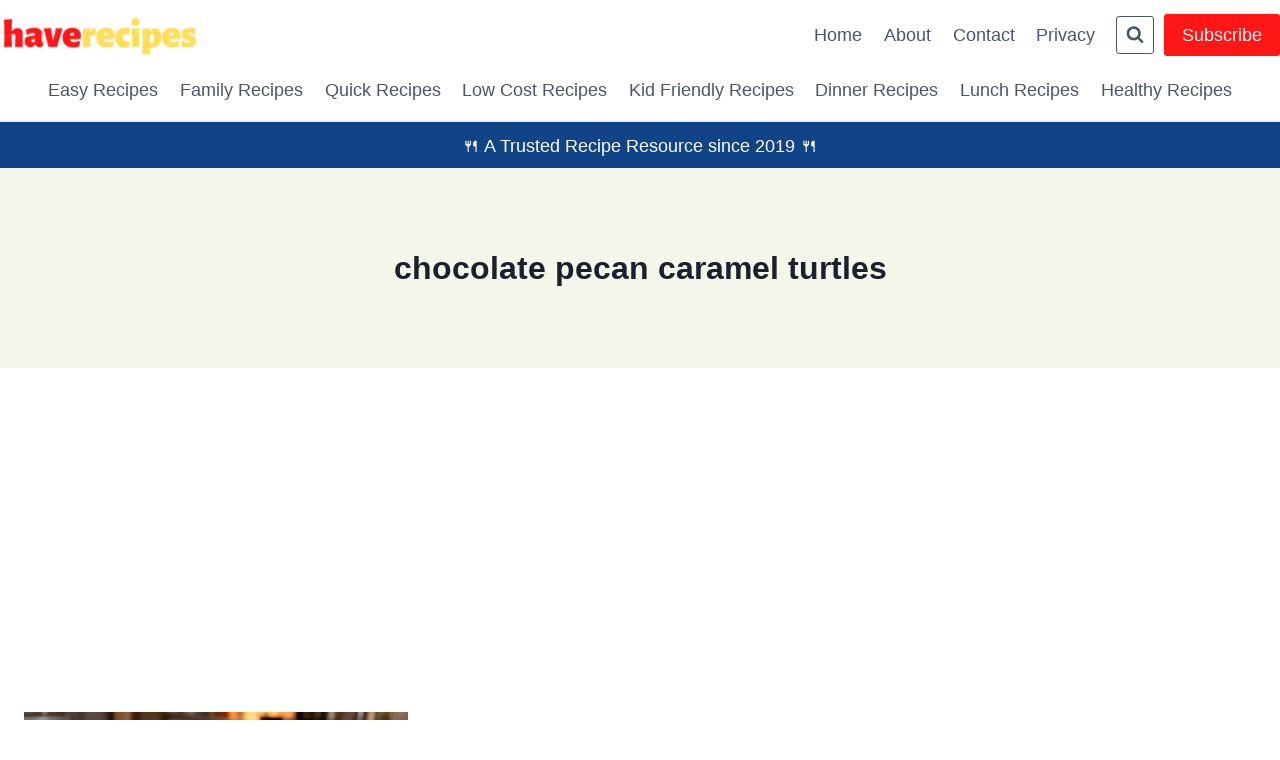

--- FILE ---
content_type: text/html; charset=utf-8
request_url: https://www.google.com/recaptcha/api2/aframe
body_size: 267
content:
<!DOCTYPE HTML><html><head><meta http-equiv="content-type" content="text/html; charset=UTF-8"></head><body><script nonce="cJzF3Gu3gYNuABooZ0qw0g">/** Anti-fraud and anti-abuse applications only. See google.com/recaptcha */ try{var clients={'sodar':'https://pagead2.googlesyndication.com/pagead/sodar?'};window.addEventListener("message",function(a){try{if(a.source===window.parent){var b=JSON.parse(a.data);var c=clients[b['id']];if(c){var d=document.createElement('img');d.src=c+b['params']+'&rc='+(localStorage.getItem("rc::a")?sessionStorage.getItem("rc::b"):"");window.document.body.appendChild(d);sessionStorage.setItem("rc::e",parseInt(sessionStorage.getItem("rc::e")||0)+1);localStorage.setItem("rc::h",'1765096641137');}}}catch(b){}});window.parent.postMessage("_grecaptcha_ready", "*");}catch(b){}</script></body></html>

--- FILE ---
content_type: text/css
request_url: https://haverecipes.com/wp-content/plugins/recipe-card-blocks-by-wpzoom-pro/dist/blocks.style.build.css?ver=6.0.3
body_size: 25748
content:
/**
 * #.# Common SCSS
 *
 * Can include things like variables and mixins
 * that are used across the project.
*/
/**
 * Colors
 */
/**
 * Colors
 */
/**
 * @style: Default
*/
/**
 * @style: Newdesign
*/
/**
 * @style: Simple
*/
/**
 * @style: Accent Color Header
*/
/**
 * @style: Mint
*/
/**
 * Colors
 */
/**
 * Fonts & basic variables.
 */
/**
 * Grid System.
 * https://make.wordpress.org/design/2019/10/31/proposal-a-consistent-spacing-system-for-wordpress/
 */
/**
 * Dimensions.
 */
/**
 * Shadows.
 */
/**
 * Editor widths.
 */
/**
 * Block UI.
 */
/**
 * Border radii.
 */
/**
 * Breakpoint mixins
 */
/**
 * Long content fade mixin
 *
 * Creates a fading overlay to signify that the content is longer
 * than the space allows.
 */
/**
 * Focus styles.
 */
/**
 * Applies editor left position to the selector passed as argument
 */
/**
 * Styles that are reused verbatim in a few places
 */
/**
 * Allows users to opt-out of animations via OS-level preferences.
 */
/**
 * Reset default styles for JavaScript UI based pages.
 * This is a WP-admin agnostic reset
 */
/**
 * Reset the WP Admin page styles for Gutenberg-like pages.
 */
:root {
  --wp-admin-theme-color: #007cba;
  --wp-admin-theme-color-darker-10: #006ba1;
  --wp-admin-theme-color-darker-20: #005a87; }

/**
 * Breakpoints & Media Queries
 */
/**
 * Fonts & basic variables.
 */
/**
 * Border radius.
 */
/**
 * #.# Mixins SCSS
 *
 * Mixins allow you to define styles that can be re-used throughout your stylesheet.
*/
html[amp] *, html[amp] *:before, html[amp] *:after {
  -webkit-box-sizing: border-box;
          box-sizing: border-box; }

html[amp] .wp-block-wpzoom-recipe-card-block-recipe-card .recipe-card-image .wpzoom-recipe-card-pinit {
  right: 20px; }

html[amp] .wp-block-wpzoom-recipe-card-block-recipe-card .wpzoom-recipe-card-pinit {
  margin-right: 0; }

.buyMore {
  min-width: 90%;
  -ms-flex-pack: center;
      justify-content: center;
  font-weight: 500; }

/**
 * #.# Styles
 *
 * CSS for both Frontend+Backend.
 */
.wp-block-wpzoom-recipe-card-block-details {
  position: relative;
  margin: 0;
  padding: 20px 0;
  text-align: left;
  max-width: 750px;
  /*--------------------------------------------------------------
    # 2 Columns
    --------------------------------------------------------------*/
  /*--------------------------------------------------------------
    # 3, 5, 6, 7, 9, 10, 11 Columns
    --------------------------------------------------------------*/
  /*--------------------------------------------------------------
    # 4, 8, 12 Columns
    --------------------------------------------------------------*/ }
  .wp-block-wpzoom-recipe-card-block-details .details-title {
    font-size: 22px;
    font-weight: 600;
    color: inherit;
    text-transform: uppercase;
    margin: 0 0 15px;
    padding: 0;
    clear: none;
    background-color: transparent; }
  .wp-block-wpzoom-recipe-card-block-details::after {
    content: '';
    clear: both;
    display: table; }
  .wp-block-wpzoom-recipe-card-block-details .details-items::after {
    content: '';
    clear: both;
    display: table; }
  .wp-block-wpzoom-recipe-card-block-details .detail-item-icon {
    display: block; }
    .wp-block-wpzoom-recipe-card-block-details .detail-item-icon::before {
      color: #222222; }
    .wp-block-wpzoom-recipe-card-block-details .detail-item-icon svg {
      fill: #222222; }
  .wp-block-wpzoom-recipe-card-block-details .detail-item-label {
    font-weight: bold;
    margin-bottom: 0;
    display: block; }
  .wp-block-wpzoom-recipe-card-block-details .detail-item-value {
    font-weight: 500;
    margin-bottom: 0;
    margin-right: 5px;
    font-size: 15px;
    display: inline-block;
    line-height: 1.4em; }
  .wp-block-wpzoom-recipe-card-block-details .detail-item {
    float: left;
    margin-bottom: 15px;
    position: relative;
    line-height: 1.4em; }
    .wp-block-wpzoom-recipe-card-block-details .detail-item::after {
      content: '';
      position: absolute;
      width: 1px;
      right: 0;
      top: 0;
      bottom: 0;
      background-color: #ededed; }
  .wp-block-wpzoom-recipe-card-block-details.col-2 .detail-item {
    width: 40%;
    margin-right: 10%;
    padding-right: 8%; }
  .wp-block-wpzoom-recipe-card-block-details.col-2 .detail-item-1, .wp-block-wpzoom-recipe-card-block-details.col-2 .detail-item-3, .wp-block-wpzoom-recipe-card-block-details.col-2 .detail-item-5, .wp-block-wpzoom-recipe-card-block-details.col-2 .detail-item-7,
  .wp-block-wpzoom-recipe-card-block-details.col-2 .detail-item-9, .wp-block-wpzoom-recipe-card-block-details.col-2 .detail-item-11 {
    margin-right: 0;
    padding-right: 0; }
    .wp-block-wpzoom-recipe-card-block-details.col-2 .detail-item-1::after, .wp-block-wpzoom-recipe-card-block-details.col-2 .detail-item-3::after, .wp-block-wpzoom-recipe-card-block-details.col-2 .detail-item-5::after, .wp-block-wpzoom-recipe-card-block-details.col-2 .detail-item-7::after,
    .wp-block-wpzoom-recipe-card-block-details.col-2 .detail-item-9::after, .wp-block-wpzoom-recipe-card-block-details.col-2 .detail-item-11::after {
      display: none; }
  .wp-block-wpzoom-recipe-card-block-details.col-3 .detail-item,
  .wp-block-wpzoom-recipe-card-block-details.col-5 .detail-item,
  .wp-block-wpzoom-recipe-card-block-details.col-6 .detail-item,
  .wp-block-wpzoom-recipe-card-block-details.col-7 .detail-item,
  .wp-block-wpzoom-recipe-card-block-details.col-9 .detail-item,
  .wp-block-wpzoom-recipe-card-block-details.col-10 .detail-item,
  .wp-block-wpzoom-recipe-card-block-details.col-11 .detail-item {
    width: 30%;
    margin-right: 5%;
    padding-right: 5%; }
  .wp-block-wpzoom-recipe-card-block-details.col-3 .detail-item-2, .wp-block-wpzoom-recipe-card-block-details.col-3 .detail-item-5, .wp-block-wpzoom-recipe-card-block-details.col-3 .detail-item-8, .wp-block-wpzoom-recipe-card-block-details.col-3 .detail-item-11,
  .wp-block-wpzoom-recipe-card-block-details.col-5 .detail-item-2,
  .wp-block-wpzoom-recipe-card-block-details.col-6 .detail-item-2, .wp-block-wpzoom-recipe-card-block-details.col-6 .detail-item-5,
  .wp-block-wpzoom-recipe-card-block-details.col-7 .detail-item-2, .wp-block-wpzoom-recipe-card-block-details.col-7 .detail-item-5,
  .wp-block-wpzoom-recipe-card-block-details.col-9 .detail-item-2, .wp-block-wpzoom-recipe-card-block-details.col-9 .detail-item-5, .wp-block-wpzoom-recipe-card-block-details.col-9 .detail-item-8,
  .wp-block-wpzoom-recipe-card-block-details.col-10 .detail-item-2, .wp-block-wpzoom-recipe-card-block-details.col-10 .detail-item-5, .wp-block-wpzoom-recipe-card-block-details.col-10 .detail-item-8,
  .wp-block-wpzoom-recipe-card-block-details.col-11 .detail-item-2, .wp-block-wpzoom-recipe-card-block-details.col-11 .detail-item-5, .wp-block-wpzoom-recipe-card-block-details.col-11 .detail-item-8 {
    margin-right: 0;
    padding-right: 0; }
    .wp-block-wpzoom-recipe-card-block-details.col-3 .detail-item-2::after, .wp-block-wpzoom-recipe-card-block-details.col-3 .detail-item-5::after, .wp-block-wpzoom-recipe-card-block-details.col-3 .detail-item-8::after, .wp-block-wpzoom-recipe-card-block-details.col-3 .detail-item-11::after,
    .wp-block-wpzoom-recipe-card-block-details.col-5 .detail-item-2::after,
    .wp-block-wpzoom-recipe-card-block-details.col-6 .detail-item-2::after, .wp-block-wpzoom-recipe-card-block-details.col-6 .detail-item-5::after,
    .wp-block-wpzoom-recipe-card-block-details.col-7 .detail-item-2::after, .wp-block-wpzoom-recipe-card-block-details.col-7 .detail-item-5::after,
    .wp-block-wpzoom-recipe-card-block-details.col-9 .detail-item-2::after, .wp-block-wpzoom-recipe-card-block-details.col-9 .detail-item-5::after, .wp-block-wpzoom-recipe-card-block-details.col-9 .detail-item-8::after,
    .wp-block-wpzoom-recipe-card-block-details.col-10 .detail-item-2::after, .wp-block-wpzoom-recipe-card-block-details.col-10 .detail-item-5::after, .wp-block-wpzoom-recipe-card-block-details.col-10 .detail-item-8::after,
    .wp-block-wpzoom-recipe-card-block-details.col-11 .detail-item-2::after, .wp-block-wpzoom-recipe-card-block-details.col-11 .detail-item-5::after, .wp-block-wpzoom-recipe-card-block-details.col-11 .detail-item-8::after {
      display: none; }
  .wp-block-wpzoom-recipe-card-block-details.col-4 .detail-item,
  .wp-block-wpzoom-recipe-card-block-details.col-8 .detail-item,
  .wp-block-wpzoom-recipe-card-block-details.col-12 .detail-item {
    width: 22%;
    margin-right: 4%;
    padding-right: 3%; }
  .wp-block-wpzoom-recipe-card-block-details.col-4 .detail-item-3, .wp-block-wpzoom-recipe-card-block-details.col-4 .detail-item-7, .wp-block-wpzoom-recipe-card-block-details.col-4 .detail-item-11,
  .wp-block-wpzoom-recipe-card-block-details.col-8 .detail-item-3, .wp-block-wpzoom-recipe-card-block-details.col-8 .detail-item-7,
  .wp-block-wpzoom-recipe-card-block-details.col-12 .detail-item-3, .wp-block-wpzoom-recipe-card-block-details.col-12 .detail-item-7, .wp-block-wpzoom-recipe-card-block-details.col-12 .detail-item-11 {
    margin-right: 0;
    padding-right: 0; }
    .wp-block-wpzoom-recipe-card-block-details.col-4 .detail-item-3::after, .wp-block-wpzoom-recipe-card-block-details.col-4 .detail-item-7::after, .wp-block-wpzoom-recipe-card-block-details.col-4 .detail-item-11::after,
    .wp-block-wpzoom-recipe-card-block-details.col-8 .detail-item-3::after, .wp-block-wpzoom-recipe-card-block-details.col-8 .detail-item-7::after,
    .wp-block-wpzoom-recipe-card-block-details.col-12 .detail-item-3::after, .wp-block-wpzoom-recipe-card-block-details.col-12 .detail-item-7::after, .wp-block-wpzoom-recipe-card-block-details.col-12 .detail-item-11::after {
      display: none; }

@media screen and (max-width: 768px) {
  .wp-block-wpzoom-recipe-card-block-details .details-items .detail-item {
    width: 46%; } }
/**
 * #.# Common SCSS
 *
 * Can include things like variables and mixins
 * that are used across the project.
*/
/**
 * Colors
 */
/**
 * Colors
 */
/**
 * @style: Default
*/
/**
 * @style: Newdesign
*/
/**
 * @style: Simple
*/
/**
 * @style: Accent Color Header
*/
/**
 * @style: Mint
*/
/**
 * Colors
 */
/**
 * Fonts & basic variables.
 */
/**
 * Grid System.
 * https://make.wordpress.org/design/2019/10/31/proposal-a-consistent-spacing-system-for-wordpress/
 */
/**
 * Dimensions.
 */
/**
 * Shadows.
 */
/**
 * Editor widths.
 */
/**
 * Block UI.
 */
/**
 * Border radii.
 */
/**
 * Breakpoint mixins
 */
/**
 * Long content fade mixin
 *
 * Creates a fading overlay to signify that the content is longer
 * than the space allows.
 */
/**
 * Focus styles.
 */
/**
 * Applies editor left position to the selector passed as argument
 */
/**
 * Styles that are reused verbatim in a few places
 */
/**
 * Allows users to opt-out of animations via OS-level preferences.
 */
/**
 * Reset default styles for JavaScript UI based pages.
 * This is a WP-admin agnostic reset
 */
/**
 * Reset the WP Admin page styles for Gutenberg-like pages.
 */
:root {
  --wp-admin-theme-color: #007cba;
  --wp-admin-theme-color-darker-10: #006ba1;
  --wp-admin-theme-color-darker-20: #005a87; }

/**
 * Breakpoints & Media Queries
 */
/**
 * Fonts & basic variables.
 */
/**
 * Border radius.
 */
/**
 * #.# Mixins SCSS
 *
 * Mixins allow you to define styles that can be re-used throughout your stylesheet.
*/
html[amp] *, html[amp] *:before, html[amp] *:after {
  -webkit-box-sizing: border-box;
          box-sizing: border-box; }

html[amp] .wp-block-wpzoom-recipe-card-block-recipe-card .recipe-card-image .wpzoom-recipe-card-pinit {
  right: 20px; }

html[amp] .wp-block-wpzoom-recipe-card-block-recipe-card .wpzoom-recipe-card-pinit {
  margin-right: 0; }

.buyMore {
  min-width: 90%;
  -ms-flex-pack: center;
      justify-content: center;
  font-weight: 500; }

/**
 * #.# Styles
 *
 * CSS for both Frontend+Backend.
 */
.wp-block-wpzoom-recipe-card-block-directions {
  position: relative;
  margin: 0 0 20px;
  padding: 30px 0 15px;
  text-align: left;
  max-width: 750px; }
  .wp-block-wpzoom-recipe-card-block-directions .wpzoom-recipe-card-print-link {
    position: absolute;
    right: 30px;
    top: 30px;
    text-align: right;
    z-index: 1; }
    .wp-block-wpzoom-recipe-card-block-directions .wpzoom-recipe-card-print-link a {
      display: inline-block;
      text-decoration: none;
      color: #a0a0a0; }
    .wp-block-wpzoom-recipe-card-block-directions .wpzoom-recipe-card-print-link .icon-print-link {
      display: inline-block;
      vertical-align: text-top;
      width: 18px;
      margin-right: 5px; }
    .wp-block-wpzoom-recipe-card-block-directions .wpzoom-recipe-card-print-link.hidden {
      display: none; }
    .wp-block-wpzoom-recipe-card-block-directions .wpzoom-recipe-card-print-link.visible {
      display: block; }
  .wp-block-wpzoom-recipe-card-block-directions .directions-title {
    font-size: 22px;
    font-weight: 600;
    color: inherit;
    text-transform: uppercase;
    margin: 0 0 15px;
    padding: 0;
    clear: none;
    background-color: transparent; }
  .wp-block-wpzoom-recipe-card-block-directions .directions-list {
    counter-reset: count;
    line-height: normal;
    list-style: none;
    margin: 0; }
    .wp-block-wpzoom-recipe-card-block-directions .directions-list > li {
      position: relative;
      line-height: 1.8;
      list-style: none;
      min-height: 44px;
      padding-left: 40px;
      margin: 0 0 30px; }
      .wp-block-wpzoom-recipe-card-block-directions .directions-list > li::before {
        counter-increment: count;
        content: counter(count) ". ";
        display: block;
        position: absolute;
        top: 0;
        left: 0;
        font-size: 20px;
        font-weight: 600;
        line-height: 1.5;
        background: none;
        width: 35px;
        vertical-align: middle;
        padding: 0;
        margin-right: 20px; }
      .wp-block-wpzoom-recipe-card-block-directions .directions-list > li:last-child {
        margin: 0; }
    .wp-block-wpzoom-recipe-card-block-directions .directions-list .direction-step-group::before {
      content: '';
      counter-increment: none; }
  .wp-block-wpzoom-recipe-card-block-directions .direction-step img {
    margin: 10px 0;
    max-width: 100%;
    height: auto;
    display: block; }
/**
 * #.# Common SCSS
 *
 * Can include things like variables and mixins
 * that are used across the project.
*/
/**
 * Colors
 */
/**
 * Colors
 */
/**
 * @style: Default
*/
/**
 * @style: Newdesign
*/
/**
 * @style: Simple
*/
/**
 * @style: Accent Color Header
*/
/**
 * @style: Mint
*/
/**
 * Colors
 */
/**
 * Fonts & basic variables.
 */
/**
 * Grid System.
 * https://make.wordpress.org/design/2019/10/31/proposal-a-consistent-spacing-system-for-wordpress/
 */
/**
 * Dimensions.
 */
/**
 * Shadows.
 */
/**
 * Editor widths.
 */
/**
 * Block UI.
 */
/**
 * Border radii.
 */
/**
 * Breakpoint mixins
 */
/**
 * Long content fade mixin
 *
 * Creates a fading overlay to signify that the content is longer
 * than the space allows.
 */
/**
 * Focus styles.
 */
/**
 * Applies editor left position to the selector passed as argument
 */
/**
 * Styles that are reused verbatim in a few places
 */
/**
 * Allows users to opt-out of animations via OS-level preferences.
 */
/**
 * Reset default styles for JavaScript UI based pages.
 * This is a WP-admin agnostic reset
 */
/**
 * Reset the WP Admin page styles for Gutenberg-like pages.
 */
:root {
  --wp-admin-theme-color: #007cba;
  --wp-admin-theme-color-darker-10: #006ba1;
  --wp-admin-theme-color-darker-20: #005a87; }

/**
 * Breakpoints & Media Queries
 */
/**
 * Fonts & basic variables.
 */
/**
 * Border radius.
 */
/**
 * #.# Mixins SCSS
 *
 * Mixins allow you to define styles that can be re-used throughout your stylesheet.
*/
html[amp] *, html[amp] *:before, html[amp] *:after {
  -webkit-box-sizing: border-box;
          box-sizing: border-box; }

html[amp] .wp-block-wpzoom-recipe-card-block-recipe-card .recipe-card-image .wpzoom-recipe-card-pinit {
  right: 20px; }

html[amp] .wp-block-wpzoom-recipe-card-block-recipe-card .wpzoom-recipe-card-pinit {
  margin-right: 0; }

.buyMore {
  min-width: 90%;
  -ms-flex-pack: center;
      justify-content: center;
  font-weight: 500; }

/**
 * #.# Styles
 *
 * CSS for both Frontend+Backend.
 */
.wp-block-wpzoom-recipe-card-block-ingredients {
  position: relative;
  color: #736458;
  background-color: #FFF3E0;
  border-radius: 3px;
  margin: 0 0 20px;
  padding: 30px;
  text-align: left;
  max-width: 750px; }
  .wp-block-wpzoom-recipe-card-block-ingredients .wpzoom-recipe-card-print-link {
    position: absolute;
    right: 30px;
    top: 30px;
    text-align: right;
    z-index: 1; }
    .wp-block-wpzoom-recipe-card-block-ingredients .wpzoom-recipe-card-print-link a {
      display: inline-block;
      text-decoration: none;
      color: #a0a0a0; }
    .wp-block-wpzoom-recipe-card-block-ingredients .wpzoom-recipe-card-print-link .icon-print-link {
      display: inline-block;
      vertical-align: text-top;
      width: 18px;
      margin-right: 5px; }
    .wp-block-wpzoom-recipe-card-block-ingredients .wpzoom-recipe-card-print-link.hidden {
      display: none; }
    .wp-block-wpzoom-recipe-card-block-ingredients .wpzoom-recipe-card-print-link.visible {
      display: block; }
  .wp-block-wpzoom-recipe-card-block-ingredients .ingredients-title {
    font-size: 22px;
    font-weight: 600;
    color: inherit;
    text-transform: uppercase;
    margin: 0 0 15px;
    padding: 0;
    clear: none;
    background-color: transparent; }
  .wp-block-wpzoom-recipe-card-block-ingredients .ingredients-list {
    margin: 0 !important;
    padding: 0 !important;
    list-style: none; }
    .wp-block-wpzoom-recipe-card-block-ingredients .ingredients-list > li {
      list-style: none;
      padding: 0 0 13px;
      margin: 0 0 13px;
      border-bottom: 1px solid #e9e5c9;
      position: relative;
      cursor: pointer;
      line-height: 1.7; }
      .wp-block-wpzoom-recipe-card-block-ingredients .ingredients-list > li .ingredient-item-name {
        display: inline-block;
        margin: 0;
        vertical-align: middle; }
        .wp-block-wpzoom-recipe-card-block-ingredients .ingredients-list > li .ingredient-item-name.is-strikethrough-active:hover {
          text-decoration: line-through; }
      .wp-block-wpzoom-recipe-card-block-ingredients .ingredients-list > li::before {
        content: '';
        display: inline-block;
        vertical-align: middle;
        width: 18px;
        height: 18px;
        margin: 0 10px 0 0;
        border-radius: 50%;
        border: 2px solid #DEDAB6;
        cursor: pointer;
        position: relative; }
      .wp-block-wpzoom-recipe-card-block-ingredients .ingredients-list > li.ingredient-item-group {
        cursor: initial; }
      .wp-block-wpzoom-recipe-card-block-ingredients .ingredients-list > li.ingredient-item-group::before {
        display: none; }
      .wp-block-wpzoom-recipe-card-block-ingredients .ingredients-list > li.ticked .ingredient-item-name.is-strikethrough-active {
        text-decoration: line-through; }
      .wp-block-wpzoom-recipe-card-block-ingredients .ingredients-list > li.ticked::before {
        border: 2px solid #9AD093;
        background: #9AD093;
        -webkit-box-shadow: inset 0px 0px 0px 2px #FFF3E0;
                box-shadow: inset 0px 0px 0px 2px #FFF3E0; }
/**
 * #.# Common SCSS
 *
 * Can include things like variables and mixins
 * that are used across the project.
*/
/**
 * Colors
 */
/**
 * Colors
 */
/**
 * @style: Default
*/
/**
 * @style: Newdesign
*/
/**
 * @style: Simple
*/
/**
 * @style: Accent Color Header
*/
/**
 * @style: Mint
*/
/**
 * Colors
 */
/**
 * Fonts & basic variables.
 */
/**
 * Grid System.
 * https://make.wordpress.org/design/2019/10/31/proposal-a-consistent-spacing-system-for-wordpress/
 */
/**
 * Dimensions.
 */
/**
 * Shadows.
 */
/**
 * Editor widths.
 */
/**
 * Block UI.
 */
/**
 * Border radii.
 */
/**
 * Breakpoint mixins
 */
/**
 * Long content fade mixin
 *
 * Creates a fading overlay to signify that the content is longer
 * than the space allows.
 */
/**
 * Focus styles.
 */
/**
 * Applies editor left position to the selector passed as argument
 */
/**
 * Styles that are reused verbatim in a few places
 */
/**
 * Allows users to opt-out of animations via OS-level preferences.
 */
/**
 * Reset default styles for JavaScript UI based pages.
 * This is a WP-admin agnostic reset
 */
/**
 * Reset the WP Admin page styles for Gutenberg-like pages.
 */
:root {
  --wp-admin-theme-color: #007cba;
  --wp-admin-theme-color-darker-10: #006ba1;
  --wp-admin-theme-color-darker-20: #005a87; }

/**
 * Breakpoints & Media Queries
 */
/**
 * Fonts & basic variables.
 */
/**
 * Border radius.
 */
/**
 * #.# Mixins SCSS
 *
 * Mixins allow you to define styles that can be re-used throughout your stylesheet.
*/
html[amp] *, html[amp] *:before, html[amp] *:after {
  -webkit-box-sizing: border-box;
          box-sizing: border-box; }

html[amp] .wp-block-wpzoom-recipe-card-block-recipe-card .recipe-card-image .wpzoom-recipe-card-pinit {
  right: 20px; }

html[amp] .wp-block-wpzoom-recipe-card-block-recipe-card .wpzoom-recipe-card-pinit {
  margin-right: 0; }

.buyMore {
  min-width: 90%;
  -ms-flex-pack: center;
      justify-content: center;
  font-weight: 500; }

/**
 * #.# Styles
 *
 * CSS for both Frontend+Backend.
 */
.wp-block-wpzoom-recipe-card-block-equipment {
  margin: 0 0 30px; }
  .wp-block-wpzoom-recipe-card-block-equipment .wpzoom-recipe-card-print-link {
    display: block;
    position: absolute;
    right: 0;
    top: 0;
    text-align: right;
    z-index: 1; }
    .wp-block-wpzoom-recipe-card-block-equipment .wpzoom-recipe-card-print-link.hidden {
      display: none; }
    .wp-block-wpzoom-recipe-card-block-equipment .wpzoom-recipe-card-print-link.visible {
      display: block; }
    .wp-block-wpzoom-recipe-card-block-equipment .wpzoom-recipe-card-print-link a {
      display: -ms-flexbox;
      display: flex;
      -ms-flex-align: center;
          align-items: center;
      -ms-flex-wrap: wrap;
          flex-wrap: wrap;
      gap: 6px;
      text-decoration: none;
      color: #a0a0a0;
      opacity: 0.6;
      -webkit-transition: all 0.3s ease;
      -o-transition: all 0.3s ease;
      transition: all 0.3s ease; }
      .wp-block-wpzoom-recipe-card-block-equipment .wpzoom-recipe-card-print-link a:hover, .wp-block-wpzoom-recipe-card-block-equipment .wpzoom-recipe-card-print-link a:active {
        opacity: 1; }
  .wp-block-wpzoom-recipe-card-block-equipment .equipment-title {
    font-size: 22px;
    font-weight: 600;
    color: inherit;
    text-transform: uppercase;
    margin: 0 0 15px;
    padding: 0;
    clear: none;
    background-color: transparent; }
  .wp-block-wpzoom-recipe-card-block-equipment .equipment-title {
    margin-bottom: 25px !important; }
  .wp-block-wpzoom-recipe-card-block-equipment .equipment-list {
    display: grid;
    grid-template-columns: repeat(3, 1fr);
    gap: 20px;
    padding: 0;
    margin: 0; }
    .wp-block-wpzoom-recipe-card-block-equipment .equipment-list .equipment-item {
      display: -ms-flexbox;
      display: flex;
      -ms-flex-direction: column;
          flex-direction: column;
      -ms-flex-align: center;
          align-items: center;
      -ms-flex-pack: start;
          justify-content: flex-start;
      gap: 10px;
      padding: 0;
      border: 0;
      margin: 0; }
      .wp-block-wpzoom-recipe-card-block-equipment .equipment-list .equipment-item .equipment-item-image {
        display: block;
        position: relative;
        line-height: 1.3;
        height: auto;
        width: 100%;
        aspect-ratio: 1 / 1;
        -o-object-fit: cover;
           object-fit: cover;
        -o-object-position: center;
           object-position: center;
        padding: 0;
        border: 0;
        overflow: hidden;
        margin: 0;
        -webkit-transition: all 0.3s ease;
        -o-transition: all 0.3s ease;
        transition: all 0.3s ease; }
        .wp-block-wpzoom-recipe-card-block-equipment .equipment-list .equipment-item .equipment-item-image img {
          display: block;
          height: 100%;
          width: 100%;
          -o-object-fit: cover;
             object-fit: cover;
          -o-object-position: center;
             object-position: center;
          -webkit-transition: all 0.3s ease;
          -o-transition: all 0.3s ease;
          transition: all 0.3s ease; }
        .wp-block-wpzoom-recipe-card-block-equipment .equipment-list .equipment-item .equipment-item-image .equipment-item-image-label {
          display: -ms-flexbox;
          display: flex;
          position: absolute;
          top: 0;
          left: 0;
          right: 0;
          bottom: 0;
          z-index: 1;
          -ms-flex-align: center;
              align-items: center;
          -ms-flex-pack: center;
              justify-content: center;
          -webkit-transition: all 0.3s ease;
          -o-transition: all 0.3s ease;
          transition: all 0.3s ease; }
      .wp-block-wpzoom-recipe-card-block-equipment .equipment-list .equipment-item .equipment-item-name {
        display: block;
        font-size: 16px;
        font-weight: 600;
        text-align: center;
        line-height: 24px;
        -webkit-transition: all 0.3s ease;
        -o-transition: all 0.3s ease;
        transition: all 0.3s ease;
        margin: 0; }
      .wp-block-wpzoom-recipe-card-block-equipment .equipment-list .equipment-item .equipment-item-link {
        display: block;
        font-size: 14px;
        text-align: center;
        line-height: 24px;
        -webkit-transition: all 0.3s ease;
        -o-transition: all 0.3s ease;
        transition: all 0.3s ease;
        margin: 0; }
/**
 * #.# Common SCSS
 *
 * Can include things like variables and mixins
 * that are used across the project.
*/
/**
 * Colors
 */
/**
 * Colors
 */
/**
 * @style: Default
*/
/**
 * @style: Newdesign
*/
/**
 * @style: Simple
*/
/**
 * @style: Accent Color Header
*/
/**
 * @style: Mint
*/
/**
 * Colors
 */
/**
 * Fonts & basic variables.
 */
/**
 * Grid System.
 * https://make.wordpress.org/design/2019/10/31/proposal-a-consistent-spacing-system-for-wordpress/
 */
/**
 * Dimensions.
 */
/**
 * Shadows.
 */
/**
 * Editor widths.
 */
/**
 * Block UI.
 */
/**
 * Border radii.
 */
/**
 * Breakpoint mixins
 */
/**
 * Long content fade mixin
 *
 * Creates a fading overlay to signify that the content is longer
 * than the space allows.
 */
/**
 * Focus styles.
 */
/**
 * Applies editor left position to the selector passed as argument
 */
/**
 * Styles that are reused verbatim in a few places
 */
/**
 * Allows users to opt-out of animations via OS-level preferences.
 */
/**
 * Reset default styles for JavaScript UI based pages.
 * This is a WP-admin agnostic reset
 */
/**
 * Reset the WP Admin page styles for Gutenberg-like pages.
 */
:root {
  --wp-admin-theme-color: #007cba;
  --wp-admin-theme-color-darker-10: #006ba1;
  --wp-admin-theme-color-darker-20: #005a87; }

/**
 * Breakpoints & Media Queries
 */
/**
 * Fonts & basic variables.
 */
/**
 * Border radius.
 */
/**
 * #.# Mixins SCSS
 *
 * Mixins allow you to define styles that can be re-used throughout your stylesheet.
*/
html[amp] *, html[amp] *:before, html[amp] *:after {
  -webkit-box-sizing: border-box;
          box-sizing: border-box; }

html[amp] .wp-block-wpzoom-recipe-card-block-recipe-card .recipe-card-image .wpzoom-recipe-card-pinit {
  right: 20px; }

html[amp] .wp-block-wpzoom-recipe-card-block-recipe-card .wpzoom-recipe-card-pinit {
  margin-right: 0; }

.buyMore {
  min-width: 90%;
  -ms-flex-pack: center;
      justify-content: center;
  font-weight: 500; }

.ai-button {
  background-color: white;
  color: #E1581A;
  border: 2px solid #E1581A;
  padding: 14px 40px;
  cursor: pointer;
  -webkit-transition: background-color 0.3s, color 0.3s;
  -o-transition: background-color 0.3s, color 0.3s;
  transition: background-color 0.3s, color 0.3s;
  width: -webkit-fit-content;
  width: -moz-fit-content;
  width: fit-content;
  margin-left: auto !important;
  display: block;
  border-radius: 5px;
  font-weight: 600 !important;
  padding: 15px 20px 35px 20px !important; }
  .ai-button:hover {
    background-color: #E1581A;
    color: white !important; }
    .ai-button:hover svg path {
      fill: white; }
  .ai-button svg {
    margin-right: 10px; }

.popup-overlay {
  position: fixed !important;
  top: 0 !important;
  left: 0 !important;
  background: #00000055;
  -webkit-transform: none !important;
      -ms-transform: none !important;
          transform: none !important;
  width: 100%;
  height: 100%;
  z-index: 999; }

.popup-content {
  position: absolute;
  top: 50%;
  left: 50%;
  -webkit-transform: translate(-50%, -50%);
      -ms-transform: translate(-50%, -50%);
          transform: translate(-50%, -50%);
  background-color: #fff;
  padding: 40px 60px;
  border: 2px solid #F2F4F6;
  border-radius: 10px;
  width: 570px;
  -webkit-box-shadow: 0 15px 25px 0 rgba(0, 0, 0, 0.05);
          box-shadow: 0 15px 25px 0 rgba(0, 0, 0, 0.05); }
  .popup-content h2 {
    font-size: 18px;
    color: #041728;
    margin-top: 35px;
    font-weight: 600; }
  .popup-content ul li {
    font-size: 16px;
    line-height: 1.4;
    font-weight: 400;
    color: #E1581A; }
  .popup-content input[type="text"] {
    font-size: 20px;
    color: var(--rcb-dark, #041728);
    padding: 10px 10px 10px 70px;
    border-radius: 4px;
    margin: 0 0 20px 0;
    border: 1px solid #7C848A;
    width: 440px;
    height: 47px;
    border: 1px solid var(--rcb-grey, #7C848A);
    background: var(--white, #FFF); }

.submit-button {
  font-size: 22px;
  background-color: #f34b00 !important;
  color: #fff;
  border: none;
  border-radius: 5px;
  cursor: pointer;
  display: -ms-flexbox;
  display: flex;
  -ms-flex-align: center;
      align-items: center;
  -ms-flex-pack: center;
      justify-content: center;
  height: 60px;
  font-weight: 500;
  width: 440px;
  padding: 14px;
  justify-content: center;
  border-radius: 5px;
  background: var(--main-color, #E1581A); }
  .submit-button:hover {
    background-color: #c03b00; }
  .submit-button span {
    display: -ms-flexbox;
    display: flex;
    -ms-flex-align: center;
        align-items: center; }
    .submit-button span svg {
      height: 26px;
      width: 26px;
      margin-right: 16px; }

.manual-button {
  width: -webkit-fit-content;
  width: -moz-fit-content;
  width: fit-content;
  margin-left: auto !important;
  display: block;
  color: #7C848A;
  border: 2px solid #7C848A;
  background-color: white;
  border-radius: 5px;
  font-weight: 500;
  font-size: 14px !important; }

.components-button.ai-button {
  position: relative; }
  .components-button.ai-button span.btn-svg {
    position: absolute;
    top: 8px; }
  .components-button.ai-button span.btn-text {
    padding-left: 20px;
    font-size: 15px;
    font-weight: 500; }

.components-button.regenerate-recipe-button {
  padding: 0 0 0 0;
  font-size: 14px;
  font-weight: 600; }
  .components-button.regenerate-recipe-button span.btn-text {
    color: #E1581A;
    font-size: 12px;
    font-weight: 600; }
  .components-button.regenerate-recipe-button span.btn-svg {
    margin: 0 5px 0 0; }

.svg-input {
  position: relative; }
  .svg-input span svg {
    position: absolute;
    top: 14px;
    left: 20px; }

.Content-suggestions h4 {
  color: #041728;
  font-size: 15px;
  margin: 25px 0 15px 0;
  opacity: 1; }

.Content-suggestions ul li {
  opacity: 1;
  cursor: pointer; }

.page-loader {
  position: fixed;
  top: 0;
  left: 0;
  width: 100%;
  height: 100%;
  background-color: rgba(255, 255, 255, 0.8);
  /* Semi-transparent white background */
  z-index: 9999;
  /* Ensure it's above other elements */ }

@-webkit-keyframes spin {
  0% {
    -webkit-transform: translate(-50%, -50%) rotate(0deg);
            transform: translate(-50%, -50%) rotate(0deg); }
  100% {
    -webkit-transform: translate(-50%, -50%) rotate(360deg);
            transform: translate(-50%, -50%) rotate(360deg); } }

@keyframes spin {
  0% {
    -webkit-transform: translate(-50%, -50%) rotate(0deg);
            transform: translate(-50%, -50%) rotate(0deg); }
  100% {
    -webkit-transform: translate(-50%, -50%) rotate(360deg);
            transform: translate(-50%, -50%) rotate(360deg); } }

.wp-block-wpzoom-recipe-card-block-recipe-card.image-loader .recipe-card-image-placeholder,
.wp-block-wpzoom-recipe-card-block-recipe-card.image-loader .recipe-card-image-preview,
.loader {
  position: fixed;
  top: 0;
  left: 0;
  width: 100%;
  height: 100%;
  background-color: rgba(0, 0, 0, 0.5);
  display: -ms-flexbox;
  display: flex;
  -ms-flex-pack: center;
      justify-content: center;
  -ms-flex-align: center;
      align-items: center;
  z-index: 9999999;
  /* Ensure it's on top */ }

.wp-block-wpzoom-recipe-card-block-recipe-card.image-loader .recipe-card-image-placeholder,
.wp-block-wpzoom-recipe-card-block-recipe-card.image-loader .recipe-card-image-preview {
  position: relative;
  min-height: 200px;
  -webkit-box-shadow: none;
          box-shadow: none; }

.wp-block-wpzoom-recipe-card-block-recipe-card.image-loader .recipe-card-image-placeholder div,
.wp-block-wpzoom-recipe-card-block-recipe-card.image-loader .recipe-card-image-preview div {
  display: none; }

.recipe-image-placeholder-wrapper .loader {
  position: absolute; }

.wp-block-wpzoom-recipe-card-block-recipe-card.image-loader .recipe-card-image-placeholder::after,
.wp-block-wpzoom-recipe-card-block-recipe-card.image-loader .recipe-card-image-preview::after,
.loader::after {
  content: "";
  border: 4px solid rgba(255, 255, 255, 0.3);
  /* Light grey */
  border-top: 4px solid #E1581A;
  /* Orange */
  border-radius: 50%;
  width: 40px;
  height: 40px;
  -webkit-animation: spin 1s linear infinite;
          animation: spin 1s linear infinite; }

.wp-block-wpzoom-recipe-card-block-recipe-card.is-style-default .recipe-card-image-preview .recipe-card-image {
  margin: 10px 0; }

@keyframes spin {
  0% {
    -webkit-transform: rotate(0deg);
            transform: rotate(0deg); }
  100% {
    -webkit-transform: rotate(360deg);
            transform: rotate(360deg); } }

@keyframes spin {
  0% {
    -webkit-transform: rotate(0deg);
            transform: rotate(0deg); }
  100% {
    -webkit-transform: rotate(360deg);
            transform: rotate(360deg); } }

#inspector-text-control-0:focus {
  border: 1px solid var(--rcb-grey, #7C848A); }

#inspector-text-control-0::-webkit-input-placeholder {
  color: #c4b8b8; }

#inspector-text-control-0::-moz-placeholder {
  color: #c4b8b8; }

#inspector-text-control-0::-ms-input-placeholder {
  color: #c4b8b8; }

#inspector-text-control-0::placeholder {
  color: #c4b8b8; }

.manual-button:active, .manual-button:hover {
  border-radius: 5px;
  border: 2px solid var(--rcb-grey, #7C848A);
  color: #7C848A; }

.components-button.ai-button span.btn-text {
  font-weight: 600 !important;
  padding-left: 28px; }

.components-button.ai-button span.btn-svg {
  top: 15px; }

.use-recipe-image-prompt {
  margin: 0 0 25px 0; }

.use-recipe-image-prompt .components-checkbox-control__input[type=checkbox]:checked,
.use-recipe-image-prompt .components-checkbox-control__input[type=checkbox]:indeterminate {
  background-color: #E1581A;
  border-color: #E1581A; }

.wp-block .wp-block-wpzoom-recipe-card-block-recipe-card.is-style-simple .recipe-card-header-wrap {
  margin-top: 20px !important; }

.wp-block .wp-block-wpzoom-recipe-card-block-recipe-card.is-style-newdesign .recipe-card-image {
  margin-top: 20px; }

.wp-block .wp-block-wpzoom-recipe-card-block-recipe-card.is-style-mint .recipe-card-header-container {
  margin-top: 20px !important; }

.wp-block .wp-block-wpzoom-recipe-card-block-recipe-card.is-style-mint .ai-button {
  margin-right: auto !important;
  margin-left: 0 !important; }

.wp-block .wp-block-wpzoom-recipe-card-block-recipe-card.is-style-accent-color-header .recipe-card-header-container {
  margin-top: 20px !important; }

.close-button {
  position: absolute;
  top: -10px;
  right: -10px;
  width: 26px;
  height: 26px;
  background-color: #f34b00;
  cursor: pointer;
  display: -ms-flexbox;
  display: flex;
  -ms-flex-pack: center;
  justify-content: center;
  -ms-flex-align: center;
  align-items: center;
  color: #ffffff;
  border-radius: 20px;
  padding: 0 4px 1px 5px;
  border: none; }
  .close-button span {
    margin: 1px 1px 0 0; }

.submit-button {
  opacity: 1;
  -webkit-transition: opacity 0.3s ease;
  -o-transition: opacity 0.3s ease;
  transition: opacity 0.3s ease;
  cursor: pointer; }

.submit-button.disabled {
  opacity: 0.5;
  cursor: not-allowed; }

.calculate-nutr {
  background-color: white;
  color: #E1581A;
  border: 2px solid #E1581A;
  cursor: pointer;
  -o-transition: background-color 0.3s, color 0.3s;
  margin-left: auto !important;
  display: block;
  border-radius: 5px;
  font-weight: 600 !important;
  padding: 10px 30px 30px 30px !important;
  margin-right: 100px;
  font-size: 15px; }

.popup-content-error {
  border-radius: 6px !important;
  width: 475px;
  padding: 0; }

.popup-content-error h4 {
  border-radius: 0px !important;
  font-size: 20px;
  text-align: center;
  line-height: 1.5em; }

.popup-content-error .error-close-btn {
  background: white;
  color: #8080809e;
  right: 20px;
  top: 15px; }

.popup-content-error .error-close-btn span {
  font-size: 30px !important; }

.popup-content-error .Content-suggestions p {
  text-align: center;
  font-size: 14px; }

.popup-content-error .Content-suggestions {
  padding: 50px 30px 30px; }

button.components-button.try-again,
button.components-button.activate-license {
  margin: 0 auto;
  display: block;
  background-color: #E1581A;
  color: #fff;
  width: 100%;
  border-radius: 3px;
  font-size: 15px;
  height: 40px;
  margin-top: 80px; }

.popup-content-error a.try-again,
.popup-content-error a.activate-license {
  margin: 0 auto;
  display: block;
  background-color: #E1581A;
  color: #fff;
  width: 100%;
  border-radius: 3px;
  font-size: 15px;
  height: 40px;
  margin-top: 80px;
  text-align: center;
  padding: 10px; }

.popup-content-error a.activate-license,
button.components-button.activate-license {
  margin-top: 0; }

.popup-content-error a.try-again span.btn-text,
.popup-content-error a.activate-license span.btn-text {
  color: white;
  font-size: 15px;
  text-align: center;
  margin: 0 auto; }

.popup-svg {
  width: 100px;
  display: block;
  margin: 0 auto;
  background: #ffe7d4;
  border-radius: 3px;
  padding: 10px 10px 10px 10px; }

.popup-svg .error-svg {
  display: block;
  margin: 0 auto; }

.popup-content-error .ai-credits-error {
  padding: 35px 35px 30px !important; }

.popup-content-error a.ai-error {
  margin: 0px !important; }

span.ai-error {
  width: 100%;
  display: block;
  padding: 30px 0px 30px 0px;
  margin-top: 40px;
  text-align: center; }

span.ai-error a {
  text-align: center;
  color: #E1581A;
  font-size: 15px;
  text-decoration: underline; }

p.ai-p {
  padding: 0px 20px 0px 20px; }

@media only screen and (max-width: 640px) {
  .popup-content {
    width: 90%;
    padding: 7%; }
  .popup-content input[type="text"],
  .submit-button {
    width: 100%; } }
/**
 * #.# Common SCSS
 *
 * Can include things like variables and mixins
 * that are used across the project.
*/
/**
 * Colors
 */
/**
 * Colors
 */
/**
 * @style: Default
*/
/**
 * @style: Newdesign
*/
/**
 * @style: Simple
*/
/**
 * @style: Accent Color Header
*/
/**
 * @style: Mint
*/
/**
 * Colors
 */
/**
 * Fonts & basic variables.
 */
/**
 * Grid System.
 * https://make.wordpress.org/design/2019/10/31/proposal-a-consistent-spacing-system-for-wordpress/
 */
/**
 * Dimensions.
 */
/**
 * Shadows.
 */
/**
 * Editor widths.
 */
/**
 * Block UI.
 */
/**
 * Border radii.
 */
/**
 * Breakpoint mixins
 */
/**
 * Long content fade mixin
 *
 * Creates a fading overlay to signify that the content is longer
 * than the space allows.
 */
/**
 * Focus styles.
 */
/**
 * Applies editor left position to the selector passed as argument
 */
/**
 * Styles that are reused verbatim in a few places
 */
/**
 * Allows users to opt-out of animations via OS-level preferences.
 */
/**
 * Reset default styles for JavaScript UI based pages.
 * This is a WP-admin agnostic reset
 */
/**
 * Reset the WP Admin page styles for Gutenberg-like pages.
 */
:root {
  --wp-admin-theme-color: #007cba;
  --wp-admin-theme-color-darker-10: #006ba1;
  --wp-admin-theme-color-darker-20: #005a87; }

/**
 * Breakpoints & Media Queries
 */
/**
 * Fonts & basic variables.
 */
/**
 * Border radius.
 */
/**
 * #.# Mixins SCSS
 *
 * Mixins allow you to define styles that can be re-used throughout your stylesheet.
*/
html[amp] *, html[amp] *:before, html[amp] *:after {
  -webkit-box-sizing: border-box;
          box-sizing: border-box; }

html[amp] .wp-block-wpzoom-recipe-card-block-recipe-card .recipe-card-image .wpzoom-recipe-card-pinit {
  right: 20px; }

html[amp] .wp-block-wpzoom-recipe-card-block-recipe-card .wpzoom-recipe-card-pinit {
  margin-right: 0; }

.buyMore {
  min-width: 90%;
  -ms-flex-pack: center;
      justify-content: center;
  font-weight: 500; }

.custom-toast-container {
  position: fixed;
  top: 20px;
  right: 20px;
  z-index: 9999; }

.custom-toast {
  background-color: #333;
  color: #fff;
  padding: 12px 20px;
  border-radius: 4px;
  margin-bottom: 10px;
  -webkit-box-shadow: 0 0 10px rgba(0, 0, 0, 0.2);
          box-shadow: 0 0 10px rgba(0, 0, 0, 0.2);
  -webkit-transition: opacity 0.3s ease;
  -o-transition: opacity 0.3s ease;
  transition: opacity 0.3s ease; }

.custom-toast--success {
  background-color: #28a745 !important; }

.custom-toast--error {
  background-color: #dc3545 !important; }

.custom-toast--insufficient-credit {
  background-color: #dc3545 !important; }
/**
 * #.# Common SCSS
 *
 * Can include things like variables and mixins
 * that are used across the project.
*/
/**
 * Colors
 */
/**
 * Colors
 */
/**
 * @style: Default
*/
/**
 * @style: Newdesign
*/
/**
 * @style: Simple
*/
/**
 * @style: Accent Color Header
*/
/**
 * @style: Mint
*/
/**
 * Colors
 */
/**
 * Fonts & basic variables.
 */
/**
 * Grid System.
 * https://make.wordpress.org/design/2019/10/31/proposal-a-consistent-spacing-system-for-wordpress/
 */
/**
 * Dimensions.
 */
/**
 * Shadows.
 */
/**
 * Editor widths.
 */
/**
 * Block UI.
 */
/**
 * Border radii.
 */
/**
 * Breakpoint mixins
 */
/**
 * Long content fade mixin
 *
 * Creates a fading overlay to signify that the content is longer
 * than the space allows.
 */
/**
 * Focus styles.
 */
/**
 * Applies editor left position to the selector passed as argument
 */
/**
 * Styles that are reused verbatim in a few places
 */
/**
 * Allows users to opt-out of animations via OS-level preferences.
 */
/**
 * Reset default styles for JavaScript UI based pages.
 * This is a WP-admin agnostic reset
 */
/**
 * Reset the WP Admin page styles for Gutenberg-like pages.
 */
:root {
  --wp-admin-theme-color: #007cba;
  --wp-admin-theme-color-darker-10: #006ba1;
  --wp-admin-theme-color-darker-20: #005a87; }

/**
 * Breakpoints & Media Queries
 */
/**
 * Fonts & basic variables.
 */
/**
 * Border radius.
 */
/**
 * #.# Mixins SCSS
 *
 * Mixins allow you to define styles that can be re-used throughout your stylesheet.
*/
html[amp] *, html[amp] *:before, html[amp] *:after {
  -webkit-box-sizing: border-box;
          box-sizing: border-box; }

html[amp] .wp-block-wpzoom-recipe-card-block-recipe-card .recipe-card-image .wpzoom-recipe-card-pinit {
  right: 20px; }

html[amp] .wp-block-wpzoom-recipe-card-block-recipe-card .wpzoom-recipe-card-pinit {
  margin-right: 0; }

.buyMore {
  min-width: 90%;
  -ms-flex-pack: center;
      justify-content: center;
  font-weight: 500; }

/**
 * #.# Styles
 *
 * CSS for both Frontend+Backend.
 */
.clear {
  clear: both;
  overflow: hidden; }

html {
  scroll-behavior: smooth; }

#wpadminbar #wp-admin-bar-edit-wpzoom-recipe > .ab-item:before {
  content: url("data:image/svg+xml,%3Csvg version='1.1' xmlns='http://www.w3.org/2000/svg' width='20' height='20' style='fill:%2382878c' viewBox='0 0 32 32'%3E%3Ctitle%3Erecipe-cards%3C/title%3E%3Cpath d='M16.256 1.903c-2.895 0-5.457 1.653-6.813 4.277-3.598 0.031-6.38 3.186-6.38 6.994 0 2.715 1.454 5.154 3.679 6.297v8.467c0 0.873 0.659 1.629 1.53 1.629h15.495c0.872 0 1.53-0.756 1.53-1.629v-10.578c2.219-1.147 3.672-3.585 3.672-6.293 0-3.826-2.876-6.99-6.47-6.99-0.321 0-0.642 0.026-0.96 0.079-1.423-1.438-3.302-2.251-5.282-2.251zM11.816 8.467c0.704-2.022 2.452-3.307 4.439-3.307 1.4 0 2.671 0.641 3.584 1.826 0.394 0.51 1.048 0.724 1.651 0.517 0.33-0.113 0.669-0.17 1.007-0.17 1.853 0 3.409 1.647 3.409 3.733 0 1.706-1.060 3.175-2.54 3.598-0.683 0.196-1.132 0.852-1.132 1.573v4.355h-12.433v-2.247c0-0.721-0.45-1.38-1.136-1.574-1.479-0.419-2.542-1.887-2.542-3.597 0-2.053 1.578-3.736 3.371-3.736 0.196 0 0.394 0.021 0.588 0.062l0 0c0.751 0.157 1.477-0.299 1.732-1.032zM9.802 26.308v-2.459h12.433v2.459h-12.433z'%3E%3C/path%3E%3C/svg%3E%0A");
  font-size: 16px !important;
  top: 2px; }

.wp-block-wpzoom-recipe-card-block-recipe-card {
  max-width: 800px; }
  .wp-block-wpzoom-recipe-card-block-recipe-card.recipe-card-noimage .recipe-card-image {
    display: none; }
  .wp-block-wpzoom-recipe-card-block-recipe-card.header-content-align-left .recipe-card-heading {
    text-align: left; }
  .wp-block-wpzoom-recipe-card-block-recipe-card.header-content-align-center .recipe-card-heading {
    text-align: center; }
  .wp-block-wpzoom-recipe-card-block-recipe-card.header-content-align-center .recipe-sub-title {
    -ms-flex-direction: column;
        flex-direction: column; }
  .wp-block-wpzoom-recipe-card-block-recipe-card.header-content-align-right .recipe-card-heading {
    text-align: right; }
    .wp-block-wpzoom-recipe-card-block-recipe-card.header-content-align-right .recipe-card-heading .recipe-sub-title {
      -ms-flex-pack: end !important;
          justify-content: flex-end !important;
      gap: 10px; }
  .wp-block-wpzoom-recipe-card-block-recipe-card.is-style-default.block-alignment-left, .wp-block-wpzoom-recipe-card-block-recipe-card.is-style-newdesign.block-alignment-left, .wp-block-wpzoom-recipe-card-block-recipe-card.is-style-simple.block-alignment-left {
    margin-right: auto; }
    .wp-block-wpzoom-recipe-card-block-recipe-card.is-style-default.block-alignment-left .recipe-card-summary,
    .wp-block-wpzoom-recipe-card-block-recipe-card.is-style-default.block-alignment-left .recipe-card-ingredients,
    .wp-block-wpzoom-recipe-card-block-recipe-card.is-style-default.block-alignment-left .recipe-card-directions,
    .wp-block-wpzoom-recipe-card-block-recipe-card.is-style-default.block-alignment-left .recipe-card-video,
    .wp-block-wpzoom-recipe-card-block-recipe-card.is-style-default.block-alignment-left .recipe-card-notes, .wp-block-wpzoom-recipe-card-block-recipe-card.is-style-newdesign.block-alignment-left .recipe-card-summary,
    .wp-block-wpzoom-recipe-card-block-recipe-card.is-style-newdesign.block-alignment-left .recipe-card-ingredients,
    .wp-block-wpzoom-recipe-card-block-recipe-card.is-style-newdesign.block-alignment-left .recipe-card-directions,
    .wp-block-wpzoom-recipe-card-block-recipe-card.is-style-newdesign.block-alignment-left .recipe-card-video,
    .wp-block-wpzoom-recipe-card-block-recipe-card.is-style-newdesign.block-alignment-left .recipe-card-notes, .wp-block-wpzoom-recipe-card-block-recipe-card.is-style-simple.block-alignment-left .recipe-card-summary,
    .wp-block-wpzoom-recipe-card-block-recipe-card.is-style-simple.block-alignment-left .recipe-card-ingredients,
    .wp-block-wpzoom-recipe-card-block-recipe-card.is-style-simple.block-alignment-left .recipe-card-directions,
    .wp-block-wpzoom-recipe-card-block-recipe-card.is-style-simple.block-alignment-left .recipe-card-video,
    .wp-block-wpzoom-recipe-card-block-recipe-card.is-style-simple.block-alignment-left .recipe-card-notes {
      text-align: left; }
    .wp-block-wpzoom-recipe-card-block-recipe-card.is-style-default.block-alignment-left .recipe-card-directions .directions-list > li img, .wp-block-wpzoom-recipe-card-block-recipe-card.is-style-newdesign.block-alignment-left .recipe-card-directions .directions-list > li img, .wp-block-wpzoom-recipe-card-block-recipe-card.is-style-simple.block-alignment-left .recipe-card-directions .directions-list > li img {
      margin-right: auto; }
  .wp-block-wpzoom-recipe-card-block-recipe-card.is-style-default.block-alignment-center, .wp-block-wpzoom-recipe-card-block-recipe-card.is-style-newdesign.block-alignment-center, .wp-block-wpzoom-recipe-card-block-recipe-card.is-style-simple.block-alignment-center {
    margin-left: auto;
    margin-right: auto; }
  .wp-block-wpzoom-recipe-card-block-recipe-card.is-style-default.block-alignment-right, .wp-block-wpzoom-recipe-card-block-recipe-card.is-style-newdesign.block-alignment-right, .wp-block-wpzoom-recipe-card-block-recipe-card.is-style-simple.block-alignment-right {
    margin-left: auto; }
    .wp-block-wpzoom-recipe-card-block-recipe-card.is-style-default.block-alignment-right .recipe-card-image figure figcaption, .wp-block-wpzoom-recipe-card-block-recipe-card.is-style-newdesign.block-alignment-right .recipe-card-image figure figcaption, .wp-block-wpzoom-recipe-card-block-recipe-card.is-style-simple.block-alignment-right .recipe-card-image figure figcaption {
      text-align: right; }
    .wp-block-wpzoom-recipe-card-block-recipe-card.is-style-default.block-alignment-right .recipe-card-summary,
    .wp-block-wpzoom-recipe-card-block-recipe-card.is-style-default.block-alignment-right .recipe-card-ingredients,
    .wp-block-wpzoom-recipe-card-block-recipe-card.is-style-default.block-alignment-right .recipe-card-directions,
    .wp-block-wpzoom-recipe-card-block-recipe-card.is-style-default.block-alignment-right .recipe-card-video,
    .wp-block-wpzoom-recipe-card-block-recipe-card.is-style-default.block-alignment-right .recipe-card-notes, .wp-block-wpzoom-recipe-card-block-recipe-card.is-style-newdesign.block-alignment-right .recipe-card-summary,
    .wp-block-wpzoom-recipe-card-block-recipe-card.is-style-newdesign.block-alignment-right .recipe-card-ingredients,
    .wp-block-wpzoom-recipe-card-block-recipe-card.is-style-newdesign.block-alignment-right .recipe-card-directions,
    .wp-block-wpzoom-recipe-card-block-recipe-card.is-style-newdesign.block-alignment-right .recipe-card-video,
    .wp-block-wpzoom-recipe-card-block-recipe-card.is-style-newdesign.block-alignment-right .recipe-card-notes, .wp-block-wpzoom-recipe-card-block-recipe-card.is-style-simple.block-alignment-right .recipe-card-summary,
    .wp-block-wpzoom-recipe-card-block-recipe-card.is-style-simple.block-alignment-right .recipe-card-ingredients,
    .wp-block-wpzoom-recipe-card-block-recipe-card.is-style-simple.block-alignment-right .recipe-card-directions,
    .wp-block-wpzoom-recipe-card-block-recipe-card.is-style-simple.block-alignment-right .recipe-card-video,
    .wp-block-wpzoom-recipe-card-block-recipe-card.is-style-simple.block-alignment-right .recipe-card-notes {
      text-align: right; }
    .wp-block-wpzoom-recipe-card-block-recipe-card.is-style-default.block-alignment-right .recipe-card-ingredients .ingredients-list .ingredient-item-name, .wp-block-wpzoom-recipe-card-block-recipe-card.is-style-newdesign.block-alignment-right .recipe-card-ingredients .ingredients-list .ingredient-item-name, .wp-block-wpzoom-recipe-card-block-recipe-card.is-style-simple.block-alignment-right .recipe-card-ingredients .ingredients-list .ingredient-item-name {
      padding-left: 0;
      padding-right: 30px; }
    .wp-block-wpzoom-recipe-card-block-recipe-card.is-style-default.block-alignment-right .recipe-card-directions .directions-list > li, .wp-block-wpzoom-recipe-card-block-recipe-card.is-style-newdesign.block-alignment-right .recipe-card-directions .directions-list > li, .wp-block-wpzoom-recipe-card-block-recipe-card.is-style-simple.block-alignment-right .recipe-card-directions .directions-list > li {
      padding-left: 0;
      padding-right: 40px; }
      .wp-block-wpzoom-recipe-card-block-recipe-card.is-style-default.block-alignment-right .recipe-card-directions .directions-list > li::before, .wp-block-wpzoom-recipe-card-block-recipe-card.is-style-newdesign.block-alignment-right .recipe-card-directions .directions-list > li::before, .wp-block-wpzoom-recipe-card-block-recipe-card.is-style-simple.block-alignment-right .recipe-card-directions .directions-list > li::before {
        left: auto;
        right: 0;
        margin-right: 0;
        margin-left: 20px; }
      .wp-block-wpzoom-recipe-card-block-recipe-card.is-style-default.block-alignment-right .recipe-card-directions .directions-list > li img, .wp-block-wpzoom-recipe-card-block-recipe-card.is-style-newdesign.block-alignment-right .recipe-card-directions .directions-list > li img, .wp-block-wpzoom-recipe-card-block-recipe-card.is-style-simple.block-alignment-right .recipe-card-directions .directions-list > li img {
        margin-left: auto; }
    .wp-block-wpzoom-recipe-card-block-recipe-card.is-style-default.block-alignment-right .recipe-card-notes .recipe-card-notes-list, .wp-block-wpzoom-recipe-card-block-recipe-card.is-style-newdesign.block-alignment-right .recipe-card-notes .recipe-card-notes-list, .wp-block-wpzoom-recipe-card-block-recipe-card.is-style-simple.block-alignment-right .recipe-card-notes .recipe-card-notes-list {
      margin: 0 !important;
      padding: 0 !important; }
      .wp-block-wpzoom-recipe-card-block-recipe-card.is-style-default.block-alignment-right .recipe-card-notes .recipe-card-notes-list > li::before, .wp-block-wpzoom-recipe-card-block-recipe-card.is-style-newdesign.block-alignment-right .recipe-card-notes .recipe-card-notes-list > li::before, .wp-block-wpzoom-recipe-card-block-recipe-card.is-style-simple.block-alignment-right .recipe-card-notes .recipe-card-notes-list > li::before {
        left: auto;
        right: -6px; }
  .wp-block-wpzoom-recipe-card-block-recipe-card.is-style-simple.block-alignment-center .recipe-card-image figure figcaption {
    text-align: left; }
  .wp-block-wpzoom-recipe-card-block-recipe-card.is-style-simple.block-alignment-left .recipe-card-image figure figcaption {
    text-align: left; }
  .wp-block-wpzoom-recipe-card-block-recipe-card.is-style-mint.block-alignment-left, .wp-block-wpzoom-recipe-card-block-recipe-card.is-style-accent-color-header.block-alignment-left {
    margin-right: auto; }
  .wp-block-wpzoom-recipe-card-block-recipe-card.is-style-mint.block-alignment-center, .wp-block-wpzoom-recipe-card-block-recipe-card.is-style-accent-color-header.block-alignment-center {
    margin-left: auto;
    margin-right: auto; }
  .wp-block-wpzoom-recipe-card-block-recipe-card.is-style-mint.block-alignment-right, .wp-block-wpzoom-recipe-card-block-recipe-card.is-style-accent-color-header.block-alignment-right {
    margin-left: auto; }
  .wp-block-wpzoom-recipe-card-block-recipe-card.is-style-mint .wpzoom-rating-stars-average, .wp-block-wpzoom-recipe-card-block-recipe-card.is-style-accent-color-header .wpzoom-rating-stars-average {
    color: #FFFFFF; }
  .wp-block-wpzoom-recipe-card-block-recipe-card .recipe-card-heading .recipe-card-author {
    margin-bottom: 10px; }
  .wp-block-wpzoom-recipe-card-block-recipe-card .recipe-card-heading .recipe-card-title + p {
    margin-bottom: 0; }
  .wp-block-wpzoom-recipe-card-block-recipe-card .recipe-card-heading .wpzoom-recipe-card-print-link {
    display: inline-block;
    vertical-align: middle;
    float: right;
    border: 1px dashed rgba(0, 0, 0, 0.1);
    padding: 5px; }
    .wp-block-wpzoom-recipe-card-block-recipe-card .recipe-card-heading .wpzoom-recipe-card-print-link .btn-print-link {
      display: block;
      font-style: normal;
      text-decoration: none;
      font-size: 14px;
      font-weight: 600;
      line-height: 1.2;
      color: #000;
      border: none;
      -webkit-box-shadow: none;
              box-shadow: none;
      -webkit-transition: .2s ease opacity;
      -o-transition: .2s ease opacity;
      transition: .2s ease opacity; }
      .wp-block-wpzoom-recipe-card-block-recipe-card .recipe-card-heading .wpzoom-recipe-card-print-link .btn-print-link:hover {
        opacity: .8; }
      .wp-block-wpzoom-recipe-card-block-recipe-card .recipe-card-heading .wpzoom-recipe-card-print-link .btn-print-link .wpzoom-rcb-icon-print-link {
        display: inline-block;
        width: 22px;
        height: 22px;
        vertical-align: middle;
        fill: #000; }
      .wp-block-wpzoom-recipe-card-block-recipe-card .recipe-card-heading .wpzoom-recipe-card-print-link .btn-print-link .wpzoom-rcb-print-icon {
        font-size: 18px;
        margin-right: calc(6px);
        vertical-align: middle; }
      .wp-block-wpzoom-recipe-card-block-recipe-card .recipe-card-heading .wpzoom-recipe-card-print-link .btn-print-link span {
        display: none; }
  .wp-block-wpzoom-recipe-card-block-recipe-card .recipe-card-heading .wpzoom-recipe-card-save-link {
    display: inline-block;
    vertical-align: middle;
    float: right;
    border: 1px dashed rgba(0, 0, 0, 0.1);
    padding: 5px;
    margin-right: 5px; }
    .wp-block-wpzoom-recipe-card-block-recipe-card .recipe-card-heading .wpzoom-recipe-card-save-link .btn-save-link {
      display: block;
      font-style: normal;
      text-decoration: none;
      font-size: 14px;
      font-weight: 600;
      line-height: 1.2;
      color: #e91e63;
      border: none;
      -webkit-box-shadow: none;
              box-shadow: none;
      background: none;
      cursor: pointer;
      -webkit-transition: .2s ease opacity;
      -o-transition: .2s ease opacity;
      transition: .2s ease opacity; }
      .wp-block-wpzoom-recipe-card-block-recipe-card .recipe-card-heading .wpzoom-recipe-card-save-link .btn-save-link:hover {
        opacity: .8; }
      .wp-block-wpzoom-recipe-card-block-recipe-card .recipe-card-heading .wpzoom-recipe-card-save-link .btn-save-link.is-saved {
        opacity: 0.8;
        font-weight: 700; }
      .wp-block-wpzoom-recipe-card-block-recipe-card .recipe-card-heading .wpzoom-recipe-card-save-link .btn-save-link .wpzoom-rcb-icon-save-link {
        display: inline-block;
        width: 22px;
        height: 22px;
        vertical-align: middle;
        fill: #e91e63; }
      .wp-block-wpzoom-recipe-card-block-recipe-card .recipe-card-heading .wpzoom-recipe-card-save-link .btn-save-link span {
        display: none; }
  .wp-block-wpzoom-recipe-card-block-recipe-card .recipe-card-heading::after {
    content: '';
    clear: both;
    display: table; }
  .wp-block-wpzoom-recipe-card-block-recipe-card .recipe-card-image figure img {
    width: 100%; }
  .wp-block-wpzoom-recipe-card-block-recipe-card .recipe-card-image figure figcaption {
    padding: 0;
    margin: 0; }
  .wp-block-wpzoom-recipe-card-block-recipe-card .recipe-card-image .recipe-card-image-caption {
    display: inline-block;
    position: absolute;
    color: #fff;
    left: 0;
    opacity: .8;
    font-size: 14px; }
    .wp-block-wpzoom-recipe-card-block-recipe-card .recipe-card-image .recipe-card-image-caption a {
      color: #fff; }
      .wp-block-wpzoom-recipe-card-block-recipe-card .recipe-card-image .recipe-card-image-caption a:hover {
        color: #fff;
        text-decoration: underline; }
  .wp-block-wpzoom-recipe-card-block-recipe-card .recipe-card-image .recipe-card-image-popup-link {
    display: block; }
  .wp-block-wpzoom-recipe-card-block-recipe-card .recipe-card-image .wpzoom-recipe-card-pinit .btn-pinit-link {
    margin-top: 0;
    margin-bottom: 0; }
  .wp-block-wpzoom-recipe-card-block-recipe-card .recipe-card-image .wpzoom-recipe-card-print-link .btn-print-link {
    margin-top: 0;
    margin-bottom: 0; }
  .wp-block-wpzoom-recipe-card-block-recipe-card .recipe-card-video {
    margin-top: 20px;
    margin-bottom: 20px; }
    .wp-block-wpzoom-recipe-card-block-recipe-card .recipe-card-video video {
      max-width: 100%; }
    .wp-block-wpzoom-recipe-card-block-recipe-card .recipe-card-video [poster] {
      -o-object-fit: cover;
         object-fit: cover; }
  .wp-block-wpzoom-recipe-card-block-recipe-card .recipe-card-details {
    margin-bottom: 25px;
    clear: both; }
    .wp-block-wpzoom-recipe-card-block-recipe-card .recipe-card-details .details-items .detail-item > p:not(.detail-item-label):not(.detail-item-value):not(.detail-item-unit) {
      display: none; }
    .wp-block-wpzoom-recipe-card-block-recipe-card .recipe-card-details .details-items .detail-item .detail-item-label {
      margin-bottom: 5px; }
      .wp-block-wpzoom-recipe-card-block-recipe-card .recipe-card-details .details-items .detail-item .detail-item-label .current-serving-count {
        opacity: .5; }
    .wp-block-wpzoom-recipe-card-block-recipe-card .recipe-card-details .details-items .detail-item .detail-item-unit {
      margin-bottom: 0; }
    .wp-block-wpzoom-recipe-card-block-recipe-card .recipe-card-details .details-items .detail-item .detail-item-adjustable-servings {
      width: 40px;
      height: 30px;
      text-align: center;
      line-height: 1.65;
      font-size: 12px;
      display: block;
      margin: 0 12px;
      padding: 0;
      border: none;
      background: none; }
    .wp-block-wpzoom-recipe-card-block-recipe-card .recipe-card-details .details-items .detail-item > p.detail-item-value.only-print-visible {
      display: none; }
    .wp-block-wpzoom-recipe-card-block-recipe-card .recipe-card-details .details-items .detail-item .adjustable-quantity {
      position: relative;
      vertical-align: middle;
      background-color: rgba(255, 255, 255, 0.5);
      border-radius: 5px;
      padding: 0 12px;
      -webkit-box-shadow: 0 3px 6px rgba(0, 0, 0, 0.1);
              box-shadow: 0 3px 6px rgba(0, 0, 0, 0.1); }
      .wp-block-wpzoom-recipe-card-block-recipe-card .recipe-card-details .details-items .detail-item .adjustable-quantity + .detail-item-unit {
        vertical-align: middle; }
      .wp-block-wpzoom-recipe-card-block-recipe-card .recipe-card-details .details-items .detail-item .adjustable-quantity + .only-print-visible + .detail-item-unit {
        vertical-align: middle;
        display: none; }
      .wp-block-wpzoom-recipe-card-block-recipe-card .recipe-card-details .details-items .detail-item .adjustable-quantity input[type=number]::-webkit-inner-spin-button,
      .wp-block-wpzoom-recipe-card-block-recipe-card .recipe-card-details .details-items .detail-item .adjustable-quantity input[type=number]::-webkit-outer-spin-button {
        -webkit-appearance: none;
        margin: 0; }
      .wp-block-wpzoom-recipe-card-block-recipe-card .recipe-card-details .details-items .detail-item .adjustable-quantity input[type=number] {
        -moz-appearance: textfield;
        font-weight: 500; }
      .wp-block-wpzoom-recipe-card-block-recipe-card .recipe-card-details .details-items .detail-item .adjustable-quantity input:focus {
        outline: 0; }
      .wp-block-wpzoom-recipe-card-block-recipe-card .recipe-card-details .details-items .detail-item .adjustable-quantity .adjustable-quantity-button {
        cursor: pointer;
        position: absolute;
        top: 0;
        height: 100%;
        width: 26px;
        text-align: center;
        color: #333;
        font-size: 20px;
        font-weight: 500;
        -webkit-user-select: none;
           -moz-user-select: none;
            -ms-user-select: none;
                user-select: none; }
        .wp-block-wpzoom-recipe-card-block-recipe-card .recipe-card-details .details-items .detail-item .adjustable-quantity .adjustable-quantity-button:hover {
          background-color: rgba(251, 251, 251, 0.9);
          color: #000; }
        .wp-block-wpzoom-recipe-card-block-recipe-card .recipe-card-details .details-items .detail-item .adjustable-quantity .adjustable-quantity-button.adjustable-quantity-up {
          right: 0;
          border-radius: 0 5px 5px 0; }
        .wp-block-wpzoom-recipe-card-block-recipe-card .recipe-card-details .details-items .detail-item .adjustable-quantity .adjustable-quantity-button.adjustable-quantity-down {
          border-radius: 5px 0 0 5px;
          left: 0; }
    .wp-block-wpzoom-recipe-card-block-recipe-card .recipe-card-details .details-items .detail-item .adjustable-quantity-toggles {
      display: -ms-flexbox;
      display: flex;
      -ms-flex-align: center;
          align-items: center;
      -ms-flex-pack: center;
          justify-content: center;
      vertical-align: middle; }
      .wp-block-wpzoom-recipe-card-block-recipe-card .recipe-card-details .details-items .detail-item .adjustable-quantity-toggles .serving-multiplier-toggles {
        display: -ms-flexbox;
        display: flex;
        overflow: hidden;
        border: 1px solid #ddd;
        border-radius: 5px;
        padding: 3px; }
        .wp-block-wpzoom-recipe-card-block-recipe-card .recipe-card-details .details-items .detail-item .adjustable-quantity-toggles .serving-multiplier-toggles .serving-toggle {
          background: none;
          padding: 4px 6px;
          font-size: 12px;
          font-weight: 600;
          cursor: pointer;
          -webkit-transition: all 0.2s ease;
          -o-transition: all 0.2s ease;
          transition: all 0.2s ease;
          color: #333;
          min-width: 36px;
          text-align: center;
          border-radius: 5px;
          border: none; }
          .wp-block-wpzoom-recipe-card-block-recipe-card .recipe-card-details .details-items .detail-item .adjustable-quantity-toggles .serving-multiplier-toggles .serving-toggle:hover {
            background-color: rgba(251, 251, 251, 0.9);
            color: #000; }
          .wp-block-wpzoom-recipe-card-block-recipe-card .recipe-card-details .details-items .detail-item .adjustable-quantity-toggles .serving-multiplier-toggles .serving-toggle.active {
            background-color: #333;
            color: #fff; }
      .wp-block-wpzoom-recipe-card-block-recipe-card .recipe-card-details .details-items .detail-item .adjustable-quantity-toggles + .detail-item-unit {
        vertical-align: middle; }
      .wp-block-wpzoom-recipe-card-block-recipe-card .recipe-card-details .details-items .detail-item .adjustable-quantity-toggles + .only-print-visible + .detail-item-unit {
        vertical-align: middle;
        display: none; }
  .wp-block-wpzoom-recipe-card-block-recipe-card .recipe-card-ingredients {
    position: relative; }
    .wp-block-wpzoom-recipe-card-block-recipe-card .recipe-card-ingredients .ingredient-unit-selector {
      text-align: right;
      position: absolute;
      top: 0;
      right: 0;
      border: 1px solid #ddd;
      border-radius: 4px;
      padding: 3px 1px;
      background: #fff; }
      .wp-block-wpzoom-recipe-card-block-recipe-card .recipe-card-ingredients .ingredient-unit-selector .unit-selector-btn {
        display: inline-block;
        position: relative;
        text-align: center;
        -webkit-transition: background 100ms ease, color 100ms ease;
        -o-transition: background 100ms ease, color 100ms ease;
        transition: background 100ms ease, color 100ms ease;
        font-size: 14px;
        border-radius: 4px; }
      .wp-block-wpzoom-recipe-card-block-recipe-card .recipe-card-ingredients .ingredient-unit-selector input[type=radio].unit-selector-toggle {
        display: none; }
      .wp-block-wpzoom-recipe-card-block-recipe-card .recipe-card-ingredients .ingredient-unit-selector input[type=radio].unit-selector-toggle + label {
        cursor: pointer;
        padding: 2px 6px;
        margin: 0 2px; }
      .wp-block-wpzoom-recipe-card-block-recipe-card .recipe-card-ingredients .ingredient-unit-selector input[type=radio].unit-selector-toggle + label:hover {
        background: none;
        color: #1a1a1a; }
      .wp-block-wpzoom-recipe-card-block-recipe-card .recipe-card-ingredients .ingredient-unit-selector input[type=radio].unit-selector-toggle + label:after {
        background: #7C848A;
        content: "";
        height: 100%;
        position: absolute;
        top: 0;
        -webkit-transition: left 200ms cubic-bezier(0.77, 0, 0.175, 1);
        -o-transition: left 200ms cubic-bezier(0.77, 0, 0.175, 1);
        transition: left 200ms cubic-bezier(0.77, 0, 0.175, 1);
        width: 100%;
        z-index: -1; }
      .wp-block-wpzoom-recipe-card-block-recipe-card .recipe-card-ingredients .ingredient-unit-selector input[type=radio].unit-selector-toggle.toggle-left + label {
        border-right: 0; }
      .wp-block-wpzoom-recipe-card-block-recipe-card .recipe-card-ingredients .ingredient-unit-selector input[type=radio].unit-selector-toggle.toggle-left + label:after {
        left: 100%; }
      .wp-block-wpzoom-recipe-card-block-recipe-card .recipe-card-ingredients .ingredient-unit-selector input[type=radio].unit-selector-toggle.toggle-right + label {
        margin-left: -5px; }
  .wp-block-wpzoom-recipe-card-block-recipe-card .recipe-card-ingredients {
    position: relative; }
    .wp-block-wpzoom-recipe-card-block-recipe-card .recipe-card-ingredients .ingredient-unit-selector {
      text-align: right;
      position: absolute;
      top: 0;
      right: 0;
      border: 1px solid #ddd;
      border-radius: 4px;
      padding: 3px 1px;
      background: #fff; }
      .wp-block-wpzoom-recipe-card-block-recipe-card .recipe-card-ingredients .ingredient-unit-selector .unit-selector-btn {
        display: inline-block;
        position: relative;
        text-align: center;
        -webkit-transition: background 100ms ease, color 100ms ease;
        -o-transition: background 100ms ease, color 100ms ease;
        transition: background 100ms ease, color 100ms ease;
        font-size: 14px;
        border-radius: 4px; }
      .wp-block-wpzoom-recipe-card-block-recipe-card .recipe-card-ingredients .ingredient-unit-selector input[type=radio].unit-selector-toggle {
        display: none; }
      .wp-block-wpzoom-recipe-card-block-recipe-card .recipe-card-ingredients .ingredient-unit-selector input[type=radio].unit-selector-toggle + label {
        cursor: pointer;
        padding: 2px 6px;
        margin: 0 2px; }
      .wp-block-wpzoom-recipe-card-block-recipe-card .recipe-card-ingredients .ingredient-unit-selector input[type=radio].unit-selector-toggle + label:hover {
        background: none;
        color: #1a1a1a; }
      .wp-block-wpzoom-recipe-card-block-recipe-card .recipe-card-ingredients .ingredient-unit-selector input[type=radio].unit-selector-toggle + label:after {
        background: #7C848A;
        content: "";
        height: 100%;
        position: absolute;
        top: 0;
        -webkit-transition: left 200ms cubic-bezier(0.77, 0, 0.175, 1);
        -o-transition: left 200ms cubic-bezier(0.77, 0, 0.175, 1);
        transition: left 200ms cubic-bezier(0.77, 0, 0.175, 1);
        width: 100%;
        z-index: -1; }
      .wp-block-wpzoom-recipe-card-block-recipe-card .recipe-card-ingredients .ingredient-unit-selector input[type=radio].unit-selector-toggle.toggle-left + label {
        border-right: 0; }
      .wp-block-wpzoom-recipe-card-block-recipe-card .recipe-card-ingredients .ingredient-unit-selector input[type=radio].unit-selector-toggle.toggle-left + label:after {
        left: 100%; }
      .wp-block-wpzoom-recipe-card-block-recipe-card .recipe-card-ingredients .ingredient-unit-selector input[type=radio].unit-selector-toggle.toggle-right + label {
        margin-left: -5px; }
      .wp-block-wpzoom-recipe-card-block-recipe-card .recipe-card-ingredients .ingredient-unit-selector input[type=radio].unit-selector-toggle.toggle-right + label:after {
        left: -100%; }
      .wp-block-wpzoom-recipe-card-block-recipe-card .recipe-card-ingredients .ingredient-unit-selector input[type=radio].unit-selector-toggle:checked + label {
        cursor: default;
        color: #fff;
        -webkit-transition: color 200ms;
        -o-transition: color 200ms;
        transition: color 200ms;
        background: #333; }
      .wp-block-wpzoom-recipe-card-block-recipe-card .recipe-card-ingredients .ingredient-unit-selector input[type=radio].unit-selector-toggle:checked + label:after {
        left: 0; }
    .wp-block-wpzoom-recipe-card-block-recipe-card .recipe-card-ingredients .ingredients-list {
      margin: 0 !important;
      padding: 0 !important; }
      .wp-block-wpzoom-recipe-card-block-recipe-card .recipe-card-ingredients .ingredients-list > li {
        padding-left: 0;
        display: -ms-flexbox;
        display: flex;
        -ms-flex-align: center;
            align-items: center;
        -ms-flex-wrap: wrap;
            flex-wrap: wrap; }
      .wp-block-wpzoom-recipe-card-block-recipe-card .recipe-card-ingredients .ingredients-list .ingredient-item-name {
        margin: 0;
        max-width: 88%; }
      .wp-block-wpzoom-recipe-card-block-recipe-card .recipe-card-ingredients .ingredients-list .wpzoom-rcb-ingredient-name {
        font-weight: 500; }
      .wp-block-wpzoom-recipe-card-block-recipe-card .recipe-card-ingredients .ingredients-list .woocommerce-ingredient-add-to-cart {
        margin: 0;
        padding: 0; }
  .wp-block-wpzoom-recipe-card-block-recipe-card .wpzoom-rcb-alt-ingredient {
    display: none; }
  .wp-block-wpzoom-recipe-card-block-recipe-card .recipe-card-equipment {
    margin: 0 0 30px; }
    .wp-block-wpzoom-recipe-card-block-recipe-card .recipe-card-equipment .equipment-title {
      margin-bottom: 25px !important; }
    .wp-block-wpzoom-recipe-card-block-recipe-card .recipe-card-equipment .equipment-list {
      display: grid;
      grid-template-columns: repeat(3, 1fr);
      gap: 20px;
      padding: 0;
      margin: 0; }
      .wp-block-wpzoom-recipe-card-block-recipe-card .recipe-card-equipment .equipment-list.layout-2-columns {
        grid-template-columns: repeat(2, 1fr);
        gap: 15px; }
        .wp-block-wpzoom-recipe-card-block-recipe-card .recipe-card-equipment .equipment-list.layout-2-columns .equipment-item {
          -ms-flex-direction: row;
              flex-direction: row;
          -ms-flex-align: center;
              align-items: center;
          text-align: left;
          gap: 12px; }
          .wp-block-wpzoom-recipe-card-block-recipe-card .recipe-card-equipment .equipment-list.layout-2-columns .equipment-item .equipment-item-image {
            width: 80px;
            height: 80px;
            -ms-flex-negative: 0;
                flex-shrink: 0;
            aspect-ratio: 1 / 1;
            border-radius: 6px;
            overflow: hidden; }
          .wp-block-wpzoom-recipe-card-block-recipe-card .recipe-card-equipment .equipment-list.layout-2-columns .equipment-item .equipment-item-content {
            -ms-flex: 1;
                flex: 1;
            display: -ms-flexbox;
            display: flex;
            -ms-flex-direction: column;
                flex-direction: column;
            gap: 4px; }
          .wp-block-wpzoom-recipe-card-block-recipe-card .recipe-card-equipment .equipment-list.layout-2-columns .equipment-item .equipment-item-name {
            font-size: 14px;
            font-weight: 600;
            text-align: left;
            line-height: 1.3;
            margin: 0; }
          .wp-block-wpzoom-recipe-card-block-recipe-card .recipe-card-equipment .equipment-list.layout-2-columns .equipment-item .equipment-item-link {
            font-size: 12px;
            text-align: left;
            line-height: 1.3;
            margin: 0;
            text-decoration: none; }
            .wp-block-wpzoom-recipe-card-block-recipe-card .recipe-card-equipment .equipment-list.layout-2-columns .equipment-item .equipment-item-link:hover {
              text-decoration: underline; }
      @media (max-width: 768px) {
        .wp-block-wpzoom-recipe-card-block-recipe-card .recipe-card-equipment .equipment-list {
          grid-template-columns: 1fr;
          gap: 15px; }
          .wp-block-wpzoom-recipe-card-block-recipe-card .recipe-card-equipment .equipment-list.layout-2-columns {
            grid-template-columns: 1fr; }
            .wp-block-wpzoom-recipe-card-block-recipe-card .recipe-card-equipment .equipment-list.layout-2-columns .equipment-item {
              -ms-flex-direction: row;
                  flex-direction: row;
              padding: 12px;
              gap: 10px; }
              .wp-block-wpzoom-recipe-card-block-recipe-card .recipe-card-equipment .equipment-list.layout-2-columns .equipment-item .equipment-item-image {
                width: 50px;
                height: 50px; }
              .wp-block-wpzoom-recipe-card-block-recipe-card .recipe-card-equipment .equipment-list.layout-2-columns .equipment-item .equipment-item-name {
                font-size: 13px; }
              .wp-block-wpzoom-recipe-card-block-recipe-card .recipe-card-equipment .equipment-list.layout-2-columns .equipment-item .equipment-item-link {
                font-size: 11px; } }
      @media (max-width: 1024px) and (min-width: 769px) {
        .wp-block-wpzoom-recipe-card-block-recipe-card .recipe-card-equipment .equipment-list.layout-2-columns .equipment-item {
          padding: 12px;
          gap: 10px; }
          .wp-block-wpzoom-recipe-card-block-recipe-card .recipe-card-equipment .equipment-list.layout-2-columns .equipment-item .equipment-item-image {
            width: 55px;
            height: 55px; } }
      .wp-block-wpzoom-recipe-card-block-recipe-card .recipe-card-equipment .equipment-list .equipment-item {
        display: -ms-flexbox;
        display: flex;
        -ms-flex-direction: column;
            flex-direction: column;
        -ms-flex-align: center;
            align-items: center;
        -ms-flex-pack: start;
            justify-content: flex-start;
        gap: 10px;
        padding: 0;
        border: 0;
        margin: 0; }
        .wp-block-wpzoom-recipe-card-block-recipe-card .recipe-card-equipment .equipment-list .equipment-item .equipment-item-image {
          display: block;
          position: relative;
          line-height: 1.3;
          height: auto;
          width: 100%;
          aspect-ratio: 1 / 1;
          -o-object-fit: cover;
             object-fit: cover;
          -o-object-position: center;
             object-position: center;
          padding: 0;
          border: 0;
          overflow: hidden;
          margin: 0;
          -webkit-transition: all 0.3s ease;
          -o-transition: all 0.3s ease;
          transition: all 0.3s ease;
          border-radius: 3px; }
          .wp-block-wpzoom-recipe-card-block-recipe-card .recipe-card-equipment .equipment-list .equipment-item .equipment-item-image img {
            display: block;
            height: 100%;
            width: 100%;
            -o-object-fit: cover;
               object-fit: cover;
            -o-object-position: center;
               object-position: center;
            -webkit-transition: all 0.3s ease;
            -o-transition: all 0.3s ease;
            transition: all 0.3s ease;
            border-radius: 3px; }
          .wp-block-wpzoom-recipe-card-block-recipe-card .recipe-card-equipment .equipment-list .equipment-item .equipment-item-image .equipment-item-image-label {
            display: -ms-flexbox;
            display: flex;
            position: absolute;
            top: 0;
            left: 0;
            right: 0;
            bottom: 0;
            z-index: 1;
            -ms-flex-align: center;
                align-items: center;
            -ms-flex-pack: center;
                justify-content: center;
            -webkit-transition: all 0.3s ease;
            -o-transition: all 0.3s ease;
            transition: all 0.3s ease; }
        .wp-block-wpzoom-recipe-card-block-recipe-card .recipe-card-equipment .equipment-list .equipment-item .equipment-item-name {
          display: block;
          font-size: 16px;
          font-weight: 600;
          text-align: center;
          line-height: 24px;
          -webkit-transition: all 0.3s ease;
          -o-transition: all 0.3s ease;
          transition: all 0.3s ease;
          margin: 0; }
        .wp-block-wpzoom-recipe-card-block-recipe-card .recipe-card-equipment .equipment-list .equipment-item .equipment-item-link {
          display: block;
          font-size: 14px;
          text-align: center;
          line-height: 24px;
          -webkit-transition: all 0.3s ease;
          -o-transition: all 0.3s ease;
          transition: all 0.3s ease;
          margin: 0; }
  .wp-block-wpzoom-recipe-card-block-recipe-card .hidden {
    display: none !important; }
  .wp-block-wpzoom-recipe-card-block-recipe-card .recipe-card-directions {
    margin-bottom: 30px; }
    .wp-block-wpzoom-recipe-card-block-recipe-card .recipe-card-directions .directions-list {
      margin: 0 !important;
      padding: 0 !important; }
      .wp-block-wpzoom-recipe-card-block-recipe-card .recipe-card-directions .directions-list .direction-step-group {
        counter-reset: count; }
        .wp-block-wpzoom-recipe-card-block-recipe-card .recipe-card-directions .directions-list .direction-step-group::before {
          content: '';
          counter-increment: none; }
  .wp-block-wpzoom-recipe-card-block-recipe-card .direction-step .direction-step-image-popup-link,
  .wp-block-wpzoom-recipe-card-block-recipe-card .direction-step img {
    display: block;
    clear: both;
    -o-object-fit: cover;
       object-fit: cover; }
  .wp-block-wpzoom-recipe-card-block-recipe-card .direction-step .direction-step-image-popup-link {
    height: 100% !important; }
  .wp-block-wpzoom-recipe-card-block-recipe-card .direction-step img {
    min-height: 100% !important; }
  .wp-block-wpzoom-recipe-card-block-recipe-card .direction-step .direction-step-gallery {
    margin: 8px 0;
    position: relative; }
    .wp-block-wpzoom-recipe-card-block-recipe-card .direction-step .direction-step-gallery.columns-2 .direction-step-gallery-grid {
      display: grid;
      grid-template-columns: repeat(2, 1fr);
      grid-gap: 8px; }
    .wp-block-wpzoom-recipe-card-block-recipe-card .direction-step .direction-step-gallery.columns-3 .direction-step-gallery-grid {
      display: grid;
      grid-template-columns: repeat(3, 1fr);
      grid-gap: 8px; }
    .wp-block-wpzoom-recipe-card-block-recipe-card .direction-step .direction-step-gallery.columns-4 .direction-step-gallery-grid {
      display: grid;
      grid-template-columns: repeat(4, 1fr);
      grid-gap: 8px; }
    .wp-block-wpzoom-recipe-card-block-recipe-card .direction-step .direction-step-gallery .direction-step-gallery-grid {
      margin: 0;
      padding: 0;
      list-style: none; }
      .wp-block-wpzoom-recipe-card-block-recipe-card .direction-step .direction-step-gallery .direction-step-gallery-grid .direction-step-gallery-item {
        margin: 0;
        list-style-type: none;
        position: relative;
        display: grid;
        grid-template-rows: 1fr auto;
        -webkit-column-break-inside: avoid;
        /* Chrome, Safari, Opera */
        page-break-inside: avoid;
        /* Firefox */
        break-inside: avoid;
        break-inside: avoid-column; }
        .wp-block-wpzoom-recipe-card-block-recipe-card .direction-step .direction-step-gallery .direction-step-gallery-grid .direction-step-gallery-item img {
          display: block;
          clear: both;
          min-height: 100% !important;
          -o-object-fit: cover;
             object-fit: cover; }
    .wp-block-wpzoom-recipe-card-block-recipe-card .direction-step .direction-step-gallery.is-loading .direction-step-gallery-grid {
      visibility: hidden;
      overflow: hidden; }
    .wp-block-wpzoom-recipe-card-block-recipe-card .direction-step .direction-step-gallery.is-loading .direction-step-gallery-preloader {
      position: absolute;
      top: 0;
      left: 0;
      width: 100%;
      height: 100%;
      background: #fff;
      display: -ms-flexbox;
      display: flex;
      -ms-flex-pack: center;
          justify-content: center;
      -ms-flex-align: center;
          align-items: center; }
    .wp-block-wpzoom-recipe-card-block-recipe-card .direction-step .direction-step-gallery .direction-step-gallery-item figure {
      margin: 0;
      height: 100%; }
      @supports (position: sticky) {
        .wp-block-wpzoom-recipe-card-block-recipe-card .direction-step .direction-step-gallery .direction-step-gallery-item figure {
          display: -ms-flexbox;
          display: flex;
          -ms-flex-align: end;
              align-items: flex-end;
          -ms-flex-pack: start;
              justify-content: flex-start; } }
    .wp-block-wpzoom-recipe-card-block-recipe-card .direction-step .direction-step-gallery .direction-step-gallery-item img {
      display: block;
      max-width: 100%;
      height: auto !important;
      margin: 0; }
    .wp-block-wpzoom-recipe-card-block-recipe-card .direction-step .direction-step-gallery .direction-step-gallery-item img {
      width: 100%; }
      @supports (position: sticky) {
        .wp-block-wpzoom-recipe-card-block-recipe-card .direction-step .direction-step-gallery .direction-step-gallery-item img {
          width: auto; } }
    .wp-block-wpzoom-recipe-card-block-recipe-card .direction-step .direction-step-gallery.columns-1 .direction-step-gallery-item {
      width: 100%;
      margin-right: 0; }
    .wp-block-wpzoom-recipe-card-block-recipe-card .direction-step .direction-step-gallery.columns-2 .direction-step-gallery-item {
      width: 100%; }
    .wp-block-wpzoom-recipe-card-block-recipe-card .direction-step .direction-step-gallery.columns-3 .direction-step-gallery-item {
      width: 100%; }
    .wp-block-wpzoom-recipe-card-block-recipe-card .direction-step .direction-step-gallery.columns-4 .direction-step-gallery-item {
      width: 100%; }
  .wp-block-wpzoom-recipe-card-block-recipe-card .wpzoom-rating-stars-container {
    position: relative;
    float: right;
    -webkit-transition: opacity .25s linear;
    -o-transition: opacity .25s linear;
    transition: opacity .25s linear;
    display: inline-block;
    vertical-align: middle; }
    .wp-block-wpzoom-recipe-card-block-recipe-card .wpzoom-rating-stars-container .wpzoom-rating-stars-tooltip {
      display: block;
      opacity: 0;
      visibility: hidden;
      height: 0; }
    .wp-block-wpzoom-recipe-card-block-recipe-card .wpzoom-rating-stars-container.is-loading {
      opacity: 0.7; }
    .wp-block-wpzoom-recipe-card-block-recipe-card .wpzoom-rating-stars-container[data-user-can-rate="0"] .wpzoom-rating-stars-tooltip {
      position: absolute;
      top: -100%;
      left: 0;
      background-color: rgba(0, 0, 0, 0.85);
      color: #fff;
      font-size: 13px;
      font-style: normal;
      padding: 3px 5px;
      border-radius: 3px;
      line-height: 1.4em;
      height: auto;
      -webkit-transition: opacity .25s ease-in-out, visibility .25s ease-in-out;
      -o-transition: opacity .25s ease-in-out, visibility .25s ease-in-out;
      transition: opacity .25s ease-in-out, visibility .25s ease-in-out; }
    .wp-block-wpzoom-recipe-card-block-recipe-card .wpzoom-rating-stars-container[data-user-can-rate="0"] .wpzoom-rating-stars > li {
      pointer-events: none;
      cursor: none; }
    .wp-block-wpzoom-recipe-card-block-recipe-card .wpzoom-rating-stars-container[data-user-can-rate="0"] .wpzoom-rating-stars:hover ~ .wpzoom-rating-stars-tooltip {
      opacity: 1;
      visibility: visible; }
  .wp-block-wpzoom-recipe-card-block-recipe-card.header-content-align-center .wpzoom-rating-stars-container {
    float: none; }
  .wp-block-wpzoom-recipe-card-block-recipe-card ul.wpzoom-rating-stars {
    list-style: none !important;
    margin: 0 !important;
    padding: 0 !important;
    display: inline-block;
    vertical-align: top;
    text-align: left; }
    .wp-block-wpzoom-recipe-card-block-recipe-card ul.wpzoom-rating-stars > li {
      display: inline-block;
      vertical-align: top;
      margin: 0;
      padding: 0;
      width: 22px;
      height: 21px;
      padding-right: 4px;
      cursor: pointer;
      color: inherit;
      font-family: "Font Awesome 5 Free" !important; }
      .wp-block-wpzoom-recipe-card-block-recipe-card ul.wpzoom-rating-stars > li:last-child {
        padding-right: 0; }
      .wp-block-wpzoom-recipe-card-block-recipe-card ul.wpzoom-rating-stars > li.wpz-star-icon {
        color: #F2A123; }
        .wp-block-wpzoom-recipe-card-block-recipe-card ul.wpzoom-rating-stars > li.wpz-star-icon:before {
          content: "\f005"; }
        .wp-block-wpzoom-recipe-card-block-recipe-card ul.wpzoom-rating-stars > li.wpz-star-icon.wpz-empty-star {
          font-weight: 400; }
        .wp-block-wpzoom-recipe-card-block-recipe-card ul.wpzoom-rating-stars > li.wpz-star-icon.wpz-full-star {
          font-weight: 900; }
      .wp-block-wpzoom-recipe-card-block-recipe-card ul.wpzoom-rating-stars > li.fa-star-o {
        color: #DBDBDB; }
      .wp-block-wpzoom-recipe-card-block-recipe-card ul.wpzoom-rating-stars > li.wpz-one-half-star, .wp-block-wpzoom-recipe-card-block-recipe-card ul.wpzoom-rating-stars > li.wpz-one-fourth-star, .wp-block-wpzoom-recipe-card-block-recipe-card ul.wpzoom-rating-stars > li.wpz-three-quarters-star {
        position: relative;
        width: 22px;
        height: 21px; }
        .wp-block-wpzoom-recipe-card-block-recipe-card ul.wpzoom-rating-stars > li.wpz-one-half-star:before, .wp-block-wpzoom-recipe-card-block-recipe-card ul.wpzoom-rating-stars > li.wpz-one-fourth-star:before, .wp-block-wpzoom-recipe-card-block-recipe-card ul.wpzoom-rating-stars > li.wpz-three-quarters-star:before {
          content: "\f005";
          position: absolute;
          font-weight: 900;
          width: 9px;
          overflow: hidden;
          top: 0px; }
        .wp-block-wpzoom-recipe-card-block-recipe-card ul.wpzoom-rating-stars > li.wpz-one-half-star:after, .wp-block-wpzoom-recipe-card-block-recipe-card ul.wpzoom-rating-stars > li.wpz-one-fourth-star:after, .wp-block-wpzoom-recipe-card-block-recipe-card ul.wpzoom-rating-stars > li.wpz-three-quarters-star:after {
          content: "\f005";
          position: absolute;
          font-weight: 400;
          top: 0px; }
      .wp-block-wpzoom-recipe-card-block-recipe-card ul.wpzoom-rating-stars > li.wpz-one-fourth-star:before {
        width: 8px; }
      .wp-block-wpzoom-recipe-card-block-recipe-card ul.wpzoom-rating-stars > li.wpz-three-quarters-star:before {
        width: 12px; }
  .wp-block-wpzoom-recipe-card-block-recipe-card ul.wpzoom-rating-stars:hover > li {
    color: #F2A123; }
    .wp-block-wpzoom-recipe-card-block-recipe-card ul.wpzoom-rating-stars:hover > li.wpz-one-half-star.wpz-full-star:before, .wp-block-wpzoom-recipe-card-block-recipe-card ul.wpzoom-rating-stars:hover > li.wpz-one-fourth-star.wpz-full-star:before, .wp-block-wpzoom-recipe-card-block-recipe-card ul.wpzoom-rating-stars:hover > li.wpz-three-quarters-star.wpz-full-star:before {
      content: "\f005";
      position: relative; }
    .wp-block-wpzoom-recipe-card-block-recipe-card ul.wpzoom-rating-stars:hover > li.wpz-one-half-star.wpz-full-star:after, .wp-block-wpzoom-recipe-card-block-recipe-card ul.wpzoom-rating-stars:hover > li.wpz-one-fourth-star.wpz-full-star:after, .wp-block-wpzoom-recipe-card-block-recipe-card ul.wpzoom-rating-stars:hover > li.wpz-three-quarters-star.wpz-full-star:after {
      content: "";
      position: relative; }
    .wp-block-wpzoom-recipe-card-block-recipe-card ul.wpzoom-rating-stars:hover > li.wpz-one-half-star.wpz-empty-star:before, .wp-block-wpzoom-recipe-card-block-recipe-card ul.wpzoom-rating-stars:hover > li.wpz-one-fourth-star.wpz-empty-star:before, .wp-block-wpzoom-recipe-card-block-recipe-card ul.wpzoom-rating-stars:hover > li.wpz-three-quarters-star.wpz-empty-star:before {
      content: "\f005";
      position: relative;
      font-weight: 400; }
    .wp-block-wpzoom-recipe-card-block-recipe-card ul.wpzoom-rating-stars:hover > li.wpz-one-half-star.wpz-empty-star:after, .wp-block-wpzoom-recipe-card-block-recipe-card ul.wpzoom-rating-stars:hover > li.wpz-one-fourth-star.wpz-empty-star:after, .wp-block-wpzoom-recipe-card-block-recipe-card ul.wpzoom-rating-stars:hover > li.wpz-three-quarters-star.wpz-empty-star:after {
      content: "";
      position: relative; }
  .wp-block-wpzoom-recipe-card-block-recipe-card .wpzoom-rating-stars-average {
    margin-left: 10px; }
    .wp-block-wpzoom-recipe-card-block-recipe-card .wpzoom-rating-stars-average .wpzoom-rating-average,
    .wp-block-wpzoom-recipe-card-block-recipe-card .wpzoom-rating-stars-average .wpzoom-rating-total-votes {
      font-weight: 500; }
    .wp-block-wpzoom-recipe-card-block-recipe-card .wpzoom-rating-stars-average small {
      font-size: 13px;
      margin-right: 4px; }
  .wp-block-wpzoom-recipe-card-block-recipe-card .recipe-card-cta-instagram,
  .wp-block-wpzoom-recipe-card-block-recipe-card .recipe-card-cta-pinterest,
  .wp-block-wpzoom-recipe-card-block-recipe-card .recipe-card-cta-facebook {
    padding: 15px;
    position: relative;
    padding-left: 4.3em;
    overflow: hidden; }
    .wp-block-wpzoom-recipe-card-block-recipe-card .recipe-card-cta-instagram .cta-brand-icon,
    .wp-block-wpzoom-recipe-card-block-recipe-card .recipe-card-cta-pinterest .cta-brand-icon,
    .wp-block-wpzoom-recipe-card-block-recipe-card .recipe-card-cta-facebook .cta-brand-icon {
      position: absolute;
      left: 0;
      font-size: 3.6em;
      line-height: 1em;
      opacity: 1;
      top: 50%;
      -webkit-transform: translateY(-50%);
          -ms-transform: translateY(-50%);
              transform: translateY(-50%); }
      .wp-block-wpzoom-recipe-card-block-recipe-card .recipe-card-cta-instagram .cta-brand-icon i,
      .wp-block-wpzoom-recipe-card-block-recipe-card .recipe-card-cta-pinterest .cta-brand-icon i,
      .wp-block-wpzoom-recipe-card-block-recipe-card .recipe-card-cta-facebook .cta-brand-icon i {
        font-style: normal; }
    .wp-block-wpzoom-recipe-card-block-recipe-card .recipe-card-cta-instagram .cta-text-wrapper .cta-text-title,
    .wp-block-wpzoom-recipe-card-block-recipe-card .recipe-card-cta-pinterest .cta-text-wrapper .cta-text-title,
    .wp-block-wpzoom-recipe-card-block-recipe-card .recipe-card-cta-facebook .cta-text-wrapper .cta-text-title {
      margin-top: 0;
      margin-bottom: 0;
      font-size: 1.1em;
      line-height: 1.4em;
      color: #041728;
      font-weight: 600; }
    .wp-block-wpzoom-recipe-card-block-recipe-card .recipe-card-cta-instagram .cta-text-wrapper .cta-text-subtitle,
    .wp-block-wpzoom-recipe-card-block-recipe-card .recipe-card-cta-pinterest .cta-text-wrapper .cta-text-subtitle,
    .wp-block-wpzoom-recipe-card-block-recipe-card .recipe-card-cta-facebook .cta-text-wrapper .cta-text-subtitle {
      margin-bottom: 0;
      font-size: 1em;
      line-height: 1.6em;
      color: inherit;
      color: #7C848A; }
    .wp-block-wpzoom-recipe-card-block-recipe-card .recipe-card-cta-instagram .cta-text-wrapper a,
    .wp-block-wpzoom-recipe-card-block-recipe-card .recipe-card-cta-pinterest .cta-text-wrapper a,
    .wp-block-wpzoom-recipe-card-block-recipe-card .recipe-card-cta-facebook .cta-text-wrapper a {
      text-decoration: underline;
      font-weight: normal;
      color: #041728; }
      .wp-block-wpzoom-recipe-card-block-recipe-card .recipe-card-cta-instagram .cta-text-wrapper a:hover,
      .wp-block-wpzoom-recipe-card-block-recipe-card .recipe-card-cta-pinterest .cta-text-wrapper a:hover,
      .wp-block-wpzoom-recipe-card-block-recipe-card .recipe-card-cta-facebook .cta-text-wrapper a:hover {
        text-decoration: none; }
  .wp-block-wpzoom-recipe-card-block-recipe-card .recipe-card-directions + .recipe-card-cta-instagram,
  .wp-block-wpzoom-recipe-card-block-recipe-card .recipe-card-directions + .recipe-card-cta-pinterest,
  .wp-block-wpzoom-recipe-card-block-recipe-card .recipe-card-directions + .recipe-card-cta-facebook {
    margin-top: 20px; }
  .wp-block-wpzoom-recipe-card-block-recipe-card .recipe-card-cta-instagram + .recipe-card-cta-pinterest,
  .wp-block-wpzoom-recipe-card-block-recipe-card .recipe-card-cta-instagram + .recipe-card-cta-facebook,
  .wp-block-wpzoom-recipe-card-block-recipe-card .recipe-card-cta-pinterest + .recipe-card-cta-facebook {
    margin-top: 5px; }
  .wp-block-wpzoom-recipe-card-block-recipe-card .recipe-card-food-labels {
    padding: 10px 0; }
    .wp-block-wpzoom-recipe-card-block-recipe-card .recipe-card-food-labels .food-labels-list {
      margin: 0;
      padding: 0;
      list-style: none;
      display: -ms-flexbox;
      display: flex;
      -ms-flex-wrap: wrap;
          flex-wrap: wrap;
      -ms-flex-align: center;
          align-items: center; }
      .wp-block-wpzoom-recipe-card-block-recipe-card .recipe-card-food-labels .food-labels-list > li {
        padding-left: 0;
        -ms-flex: 0 0 12.5%;
            flex: 0 0 12.5%;
        line-height: 0;
        list-style-type: none; }
  .wp-block-wpzoom-recipe-card-block-recipe-card.block-alignment-right .recipe-card-food-labels .food-labels-list {
    -ms-flex-pack: end;
        justify-content: flex-end; }
  .wp-block-wpzoom-recipe-card-block-recipe-card .recipe-card-notes + .recipe-card-food-labels {
    margin-top: -10px; }
  .wp-block-wpzoom-recipe-card-block-recipe-card .recipe-card-nutrition-list {
    list-style-type: none;
    margin: 0;
    padding: 0;
    display: -ms-flexbox;
    display: flex;
    -ms-flex-wrap: wrap;
        flex-wrap: wrap; }
    .wp-block-wpzoom-recipe-card-block-recipe-card .recipe-card-nutrition-list li {
      list-style-type: none;
      width: 31%;
      font-size: 14px;
      border-bottom: 1px dotted rgba(0, 0, 0, 0.1);
      padding: 0 0 4px;
      margin: 0 3% 4px 0; }
      .wp-block-wpzoom-recipe-card-block-recipe-card .recipe-card-nutrition-list li:nth-child(3n+3) {
        margin-right: 0; }
      .wp-block-wpzoom-recipe-card-block-recipe-card .recipe-card-nutrition-list li .wpzoon-rcb-nutrition-value {
        opacity: .8;
        margin-left: 5px;
        float: right; }

.wpzoom-nosleep-toggle-container {
  display: -ms-flexbox;
  display: flex;
  -ms-flex-wrap: wrap;
      flex-wrap: wrap;
  margin: 10px 0;
  -ms-flex-align: center;
      align-items: center; }
  .wpzoom-nosleep-toggle-container .switch {
    position: relative;
    display: inline-block;
    width: 50px;
    height: 24px;
    margin: 0; }
    .wpzoom-nosleep-toggle-container .switch input {
      display: none; }
  .wpzoom-nosleep-toggle-container .slider {
    position: absolute;
    cursor: pointer;
    top: 0;
    left: 0;
    right: 0;
    bottom: 0;
    background-color: #D9DEEC;
    -webkit-transition: .4s;
    -o-transition: .4s;
    transition: .4s;
    border-radius: 34px; }
    .wpzoom-nosleep-toggle-container .slider:before {
      position: absolute;
      content: "";
      height: 18px;
      width: 18px;
      left: 3px;
      bottom: 3px;
      background-color: #021123;
      -webkit-transition: .4s;
      -o-transition: .4s;
      transition: .4s;
      border-radius: 50%; }
    .wpzoom-nosleep-toggle-container .slider:after {
      color: white;
      display: block;
      position: absolute;
      -webkit-transform: translate(-50%, -50%);
          -ms-transform: translate(-50%, -50%);
              transform: translate(-50%, -50%);
      top: 50%;
      left: 50%; }
  .wpzoom-nosleep-toggle-container input:checked + .slider {
    background-color: #9AD093; }
  .wpzoom-nosleep-toggle-container input:focus + .slider {
    -webkit-box-shadow: 0 0 1px #2196F3;
            box-shadow: 0 0 1px #2196F3; }
  .wpzoom-nosleep-toggle-container input:checked + .slider:before {
    -webkit-transform: translateX(26px);
        -ms-transform: translateX(26px);
            transform: translateX(26px);
    background: #fff; }
  .wpzoom-nosleep-toggle-container .wpzoom-nosleep-label {
    display: inline-block;
    font-size: 14px;
    font-weight: bold;
    vertical-align: middle;
    margin: 0 10px; }
  .wpzoom-nosleep-toggle-container p.recipe-card-no-sleep {
    font-size: 13px;
    font-style: italic;
    opacity: .8;
    margin: 0; }

.wp-block-wpzoom-recipe-card-block-recipe-card.is-style-mint .wpzoom-nosleep-toggle-container,
.wp-block-wpzoom-recipe-card-block-recipe-card.is-style-accent-color-header .wpzoom-nosleep-toggle-container {
  -ms-flex-pack: center;
      justify-content: center; }

#shop-with-instacart-v1 {
  margin-bottom: 20px; }
  #shop-with-instacart-v1:hover {
    opacity: .8; }

/* Instacart Button Styles - Official Design Guidelines */
.wpzoom-rcb-instacart-button {
  display: -ms-inline-flexbox;
  display: inline-flex;
  -ms-flex-align: center;
      align-items: center;
  -ms-flex-pack: center;
      justify-content: center;
  height: 46px;
  padding: 16px 18px;
  border: none;
  border-radius: 23px;
  /* Rounded button as per guidelines */
  cursor: pointer;
  font-family: -apple-system, BlinkMacSystemFont, 'Segoe UI', Roboto, sans-serif;
  font-size: 16px;
  font-weight: 600;
  text-decoration: none;
  -webkit-transition: all 0.2s ease;
  -o-transition: all 0.2s ease;
  transition: all 0.2s ease;
  margin: 0 0 20px;
  position: relative;
  overflow: hidden;
  -webkit-box-sizing: border-box;
          box-sizing: border-box;
  white-space: nowrap; }

.wpzoom-rcb-instacart-button img {
  width: 22px;
  /* Logo size as per guidelines */
  height: 22px;
  margin-right: 8px;
  -ms-flex-negative: 0;
      flex-shrink: 0; }

.wpzoom-rcb-instacart-button span {
  white-space: nowrap;
  line-height: 1; }

/* Dark theme (default) - Official Instacart Colors */
.wpzoom-rcb-instacart-button-dark {
  background-color: #003D29;
  /* Official Instacart dark green */
  color: #FAF1E5;
  /* Official Instacart cream text */ }

.wpzoom-rcb-instacart-button-dark:hover {
  background-color: #002D1F;
  /* Slightly darker on hover */ }

/* Light theme */
.wpzoom-rcb-instacart-button-light {
  background-color: #ffffff;
  color: #003D29;
  border: 2px solid #003D29; }

.wpzoom-rcb-instacart-button-light:hover {
  background-color: #f8fff6;
  border-color: #002D1F; }

/* White theme */
.wpzoom-rcb-instacart-button-white {
  background-color: #ffffff;
  color: #003D29;
  border: 1px solid #e0e0e0; }

.wpzoom-rcb-instacart-button-white:hover {
  background-color: #f9f9f9;
  border-color: #003D29; }

/* Loading state */
.wpzoom-rcb-instacart-loading {
  pointer-events: none;
  opacity: 0.7; }

.wpzoom-rcb-instacart-loading::after {
  content: '';
  position: absolute;
  top: 50%;
  left: 50%;
  width: 20px;
  height: 20px;
  margin: -10px 0 0 -10px;
  border: 2px solid transparent;
  border-top: 2px solid currentColor;
  border-radius: 50%;
  -webkit-animation: wpzoom-rcb-instacart-spin 1s linear infinite;
          animation: wpzoom-rcb-instacart-spin 1s linear infinite; }

.wpzoom-rcb-instacart-loading img,
.wpzoom-rcb-instacart-loading span {
  opacity: 0.3; }

@-webkit-keyframes wpzoom-rcb-instacart-spin {
  0% {
    -webkit-transform: rotate(0deg);
            transform: rotate(0deg); }
  100% {
    -webkit-transform: rotate(360deg);
            transform: rotate(360deg); } }

@keyframes wpzoom-rcb-instacart-spin {
  0% {
    -webkit-transform: rotate(0deg);
            transform: rotate(0deg); }
  100% {
    -webkit-transform: rotate(360deg);
            transform: rotate(360deg); } }

/* Responsive design */
@media (max-width: 768px) {
  .wpzoom-rcb-instacart-button {
    width: 100%;
    -ms-flex-pack: center;
        justify-content: center;
    height: 50px;
    /* Slightly taller on mobile for better touch targets */
    padding: 18px 20px;
    font-size: 15px; } }

/* Accessibility improvements */
.wpzoom-rcb-instacart-button:focus {
  outline: 2px solid #003D29;
  outline-offset: 2px; }

.wpzoom-rcb-instacart-button:focus:not(:focus-visible) {
  outline: none; }

/* High contrast mode support */
@media (prefers-contrast: high) {
  .wpzoom-rcb-instacart-button-dark {
    border: 2px solid #FAF1E5; }
  .wpzoom-rcb-instacart-button-light {
    border-width: 3px; }
  .wpzoom-rcb-instacart-button-white {
    border: 2px solid #003D29; } }

/* Reduced motion support */
@media (prefers-reduced-motion: reduce) {
  .wpzoom-rcb-instacart-button {
    -webkit-transition: none;
    -o-transition: none;
    transition: none; }
  .wpzoom-rcb-instacart-button:hover {
    -webkit-transform: none;
        -ms-transform: none;
            transform: none; }
  @-webkit-keyframes wpzoom-rcb-instacart-spin {
    0% {
      -webkit-transform: rotate(0deg);
              transform: rotate(0deg); }
    100% {
      -webkit-transform: rotate(360deg);
              transform: rotate(360deg); } }
  @keyframes wpzoom-rcb-instacart-spin {
    0% {
      -webkit-transform: rotate(0deg);
              transform: rotate(0deg); }
    100% {
      -webkit-transform: rotate(360deg);
              transform: rotate(360deg); } } }

/* Print styles */
@media print {
  .wpzoom-rcb-instacart-button {
    display: none; } }

@media screen and (max-width: 1000px) {
  .wp-block-wpzoom-recipe-card-block-recipe-card .recipe-card-nutrition-list li {
    width: 48%;
    margin-right: 4%; }
    .wp-block-wpzoom-recipe-card-block-recipe-card .recipe-card-nutrition-list li:nth-child(3n+3) {
      margin-right: 4%; }
    .wp-block-wpzoom-recipe-card-block-recipe-card .recipe-card-nutrition-list li:nth-child(2n+2) {
      margin-right: 0; } }

.recipe-card-details-top {
  clear: both; }

.wpzoom-recipe-card-snippet_after_image {
  margin-left: auto;
  margin-right: auto;
  text-align: center; }

.wpzoom-recipe-card-snippet_after_title,
.wpzoom-recipe-card-snippet_after_details {
  margin-bottom: 20px;
  margin-left: auto;
  margin-right: auto;
  text-align: center; }

@media (min-width: 600px) {
  .wpzoom-recipe-card-snippet_after_details {
    float: right;
    position: relative;
    z-index: 1;
    margin-top: 50px;
    margin-left: 20px; } }

@media screen and (max-width: 600px) {
  .wp-block-wpzoom-recipe-card-block-recipe-card.is-style-accent-color-header .directions-list > li,
  .wp-block-wpzoom-recipe-card-block-recipe-card.is-style-simple .directions-list > li,
  .wp-block-wpzoom-recipe-card-block-recipe-card.is-style-newdesign .directions-list > li,
  .wp-block-wpzoom-recipe-card-block-recipe-card.is-style-mint .directions-list > li,
  .wp-block-wpzoom-recipe-card-block-recipe-card.is-style-default .directions-list > li {
    padding-left: 26px !important; }
  .wpzoom-nosleep-toggle-container p.recipe-card-no-sleep {
    margin-left: 0;
    margin-top: 5px; }
  .wp-block-wpzoom-recipe-card-block-recipe-card .wpzoom-rating-stars-container {
    float: none; }
  .wp-block-wpzoom-recipe-card-block-recipe-card .recipe-card-food-labels .food-labels-list > li {
    -ms-flex: 0 0 16.6666%;
        flex: 0 0 16.6666%; }
  .wp-block-wpzoom-recipe-card-block-recipe-card .recipe-card-image .recipe-card-image-caption {
    font-size: 12px;
    display: block;
    position: relative;
    margin-bottom: 5px; }
  .wp-block-wpzoom-recipe-card-block-recipe-card .recipe-card-cta-instagram,
  .wp-block-wpzoom-recipe-card-block-recipe-card .recipe-card-cta-pinterest,
  .wp-block-wpzoom-recipe-card-block-recipe-card .recipe-card-cta-facebook {
    padding: 10px;
    padding-left: 3.4em; }
  .wp-block-wpzoom-recipe-card-block-recipe-card .recipe-card-cta-instagram .cta-brand-icon,
  .wp-block-wpzoom-recipe-card-block-recipe-card .recipe-card-cta-pinterest .cta-brand-icon,
  .wp-block-wpzoom-recipe-card-block-recipe-card .recipe-card-cta-facebook .cta-brand-icon {
    font-size: 2em; }
  .wp-block-wpzoom-recipe-card-block-recipe-card .recipe-card-equipment .equipment-list {
    grid-template-columns: repeat(2, 1fr); } }

@media screen and (max-width: 440px) {
  .wp-block-wpzoom-recipe-card-block-recipe-card .recipe-card-nutrition-list li {
    font-size: 12px; } }

.wp-block-wpzoom-recipe-card-block-recipe-card .ingredient-add-to-cart-wrapper {
  display: inline-block;
  margin-left: 0.5rem; }
  .wp-block-wpzoom-recipe-card-block-recipe-card .ingredient-add-to-cart-wrapper a.added_to_cart {
    padding-top: 0 !important;
    display: none; }
  .wp-block-wpzoom-recipe-card-block-recipe-card .ingredient-add-to-cart-wrapper .woocommerce-ingredient-add-to-cart a.add_to_cart_button {
    display: -ms-inline-flexbox !important;
    display: inline-flex !important;
    -ms-flex-align: center;
        align-items: center;
    gap: 0.25rem;
    margin-right: 10px;
    padding: 6px 13px;
    background: #289283;
    text-transform: none;
    border-radius: 4px;
    font-size: 14px;
    line-height: 1.2;
    text-decoration: none;
    color: white;
    font-weight: 500;
    -webkit-transition: all 0.2s ease;
    -o-transition: all 0.2s ease;
    transition: all 0.2s ease;
    border: 1px solid transparent; }
    .wp-block-wpzoom-recipe-card-block-recipe-card .ingredient-add-to-cart-wrapper .woocommerce-ingredient-add-to-cart a.add_to_cart_button:hover {
      color: white !important;
      text-decoration: none !important;
      opacity: .9;
      background: #289283; }
    .wp-block-wpzoom-recipe-card-block-recipe-card .ingredient-add-to-cart-wrapper .woocommerce-ingredient-add-to-cart a.add_to_cart_button.added {
      background: #fff;
      color: #289283;
      border: 1px solid #289283; }
      .wp-block-wpzoom-recipe-card-block-recipe-card .ingredient-add-to-cart-wrapper .woocommerce-ingredient-add-to-cart a.add_to_cart_button.added:before {
        display: none; }
    .wp-block-wpzoom-recipe-card-block-recipe-card .ingredient-add-to-cart-wrapper .woocommerce-ingredient-add-to-cart a.add_to_cart_button.added:hover {
      background: #289283;
      color: #fff; }
    .wp-block-wpzoom-recipe-card-block-recipe-card .ingredient-add-to-cart-wrapper .woocommerce-ingredient-add-to-cart a.add_to_cart_button.loading {
      opacity: 0.7 !important;
      padding-right: 30px !important;
      pointer-events: none !important; }
    .wp-block-wpzoom-recipe-card-block-recipe-card .ingredient-add-to-cart-wrapper .woocommerce-ingredient-add-to-cart a.add_to_cart_button:before {
      content: "";
      display: inline-block;
      width: 14px;
      height: 14px;
      margin-right: 4px;
      background-color: currentColor;
      -webkit-mask-image: url("data:image/svg+xml,%3Csvg width='14' height='14' viewBox='0 0 14 14' fill='none' xmlns='http://www.w3.org/2000/svg'%3E%3Cpath d='M4.66675 13.6673C4.30008 13.6673 3.9863 13.5369 3.72541 13.276C3.46408 13.0147 3.33341 12.7007 3.33341 12.334C3.33341 11.9673 3.46408 11.6533 3.72541 11.392C3.9863 11.1311 4.30008 11.0007 4.66675 11.0007C5.03341 11.0007 5.34719 11.1311 5.60808 11.392C5.86941 11.6533 6.00008 11.9673 6.00008 12.334C6.00008 12.7007 5.86941 13.0147 5.60808 13.276C5.34719 13.5369 5.03341 13.6673 4.66675 13.6673ZM11.3334 13.6673C10.9667 13.6673 10.653 13.5369 10.3921 13.276C10.1307 13.0147 10.0001 12.7007 10.0001 12.334C10.0001 11.9673 10.1307 11.6533 10.3921 11.392C10.653 11.1311 10.9667 11.0007 11.3334 11.0007C11.7001 11.0007 12.0141 11.1311 12.2754 11.392C12.5363 11.6533 12.6667 11.9673 12.6667 12.334C12.6667 12.7007 12.5363 13.0147 12.2754 13.276C12.0141 13.5369 11.7001 13.6673 11.3334 13.6673ZM4.10008 3.00065L5.70008 6.33398H10.3667L12.2001 3.00065H4.10008ZM3.46675 1.66732H13.3001C13.5556 1.66732 13.7501 1.7811 13.8834 2.00865C14.0167 2.23665 14.0223 2.46732 13.9001 2.70065L11.5334 6.96732C11.4112 7.18954 11.2472 7.36176 11.0414 7.48398C10.8361 7.60621 10.6112 7.66732 10.3667 7.66732H5.40008L4.66675 9.00065H12.6667V10.334H4.66675C4.16675 10.334 3.78897 10.1144 3.53341 9.67532C3.27786 9.23665 3.26675 8.00065 3.50008 8.36732L4.40008 6.73398L2.00008 1.66732H0.666748V0.333984H2.83341L3.46675 1.66732Z' fill='white'/%3E%3C/svg%3E");
              mask-image: url("data:image/svg+xml,%3Csvg width='14' height='14' viewBox='0 0 14 14' fill='none' xmlns='http://www.w3.org/2000/svg'%3E%3Cpath d='M4.66675 13.6673C4.30008 13.6673 3.9863 13.5369 3.72541 13.276C3.46408 13.0147 3.33341 12.7007 3.33341 12.334C3.33341 11.9673 3.46408 11.6533 3.72541 11.392C3.9863 11.1311 4.30008 11.0007 4.66675 11.0007C5.03341 11.0007 5.34719 11.1311 5.60808 11.392C5.86941 11.6533 6.00008 11.9673 6.00008 12.334C6.00008 12.7007 5.86941 13.0147 5.60808 13.276C5.34719 13.5369 5.03341 13.6673 4.66675 13.6673ZM11.3334 13.6673C10.9667 13.6673 10.653 13.5369 10.3921 13.276C10.1307 13.0147 10.0001 12.7007 10.0001 12.334C10.0001 11.9673 10.1307 11.6533 10.3921 11.392C10.653 11.1311 10.9667 11.0007 11.3334 11.0007C11.7001 11.0007 12.0141 11.1311 12.2754 11.392C12.5363 11.6533 12.6667 11.9673 12.6667 12.334C12.6667 12.7007 12.5363 13.0147 12.2754 13.276C12.0141 13.5369 11.7001 13.6673 11.3334 13.6673ZM4.10008 3.00065L5.70008 6.33398H10.3667L12.2001 3.00065H4.10008ZM3.46675 1.66732H13.3001C13.5556 1.66732 13.7501 1.7811 13.8834 2.00865C14.0167 2.23665 14.0223 2.46732 13.9001 2.70065L11.5334 6.96732C11.4112 7.18954 11.2472 7.36176 11.0414 7.48398C10.8361 7.60621 10.6112 7.66732 10.3667 7.66732H5.40008L4.66675 9.00065H12.6667V10.334H4.66675C4.16675 10.334 3.78897 10.1144 3.53341 9.67532C3.27786 9.23665 3.26675 8.00065 3.50008 8.36732L4.40008 6.73398L2.00008 1.66732H0.666748V0.333984H2.83341L3.46675 1.66732Z' fill='white'/%3E%3C/svg%3E");
      -webkit-mask-repeat: no-repeat;
              mask-repeat: no-repeat;
      -webkit-mask-position: left center;
              mask-position: left center; }
  .wp-block-wpzoom-recipe-card-block-recipe-card .ingredient-add-to-cart-wrapper .woocommerce-add-to-cart {
    display: -ms-inline-flexbox;
    display: inline-flex;
    -ms-flex-align: center;
        align-items: center;
    gap: 0.25rem;
    padding: 0.4rem 0.8rem;
    background: #289283;
    border: none;
    border-radius: 4px;
    font-size: 12px;
    line-height: 1.2;
    text-decoration: none;
    color: white;
    font-weight: 500;
    -webkit-transition: all 0.2s ease;
    -o-transition: all 0.2s ease;
    transition: all 0.2s ease;
    cursor: pointer; }
    .wp-block-wpzoom-recipe-card-block-recipe-card .ingredient-add-to-cart-wrapper .woocommerce-add-to-cart:hover {
      color: white;
      text-decoration: none;
      opacity: 0.9; }
    .wp-block-wpzoom-recipe-card-block-recipe-card .ingredient-add-to-cart-wrapper .woocommerce-add-to-cart:before {
      content: "";
      display: inline-block;
      width: 14px;
      height: 14px;
      margin-right: 4px;
      background-color: currentColor;
      -webkit-mask-image: url("data:image/svg+xml,%3Csvg width='14' height='14' viewBox='0 0 14 14' fill='none' xmlns='http://www.w3.org/2000/svg'%3E%3Cpath d='M4.66675 13.6673C4.30008 13.6673 3.9863 13.5369 3.72541 13.276C3.46408 13.0147 3.33341 12.7007 3.33341 12.334C3.33341 11.9673 3.46408 11.6533 3.72541 11.392C3.9863 11.1311 4.30008 11.0007 4.66675 11.0007C5.03341 11.0007 5.34719 11.1311 5.60808 11.392C5.86941 11.6533 6.00008 11.9673 6.00008 12.334C6.00008 12.7007 5.86941 13.0147 5.60808 13.276C5.34719 13.5369 5.03341 13.6673 4.66675 13.6673ZM11.3334 13.6673C10.9667 13.6673 10.653 13.5369 10.3921 13.276C10.1307 13.0147 10.0001 12.7007 10.0001 12.334C10.0001 11.9673 10.1307 11.6533 10.3921 11.392C10.653 11.1311 10.9667 11.0007 11.3334 11.0007C11.7001 11.0007 12.0141 11.1311 12.2754 11.392C12.5363 11.6533 12.6667 11.9673 12.6667 12.334C12.6667 12.7007 12.5363 13.0147 12.2754 13.276C12.0141 13.5369 11.7001 13.6673 11.3334 13.6673ZM4.10008 3.00065L5.70008 6.33398H10.3667L12.2001 3.00065H4.10008ZM3.46675 1.66732H13.3001C13.5556 1.66732 13.7501 1.7811 13.8834 2.00865C14.0167 2.23665 14.0223 2.46732 13.9001 2.70065L11.5334 6.96732C11.4112 7.18954 11.2472 7.36176 11.0414 7.48398C10.8361 7.60621 10.6112 7.66732 10.3667 7.66732H5.40008L4.66675 9.00065H12.6667V10.334H4.66675C4.16675 10.334 3.78897 10.1144 3.53341 9.67532C3.27786 9.23665 3.26675 8.00065 3.50008 8.36732L4.40008 6.73398L2.00008 1.66732H0.666748V0.333984H2.83341L3.46675 1.66732Z' fill='white'/%3E%3C/svg%3E");
              mask-image: url("data:image/svg+xml,%3Csvg width='14' height='14' viewBox='0 0 14 14' fill='none' xmlns='http://www.w3.org/2000/svg'%3E%3Cpath d='M4.66675 13.6673C4.30008 13.6673 3.9863 13.5369 3.72541 13.276C3.46408 13.0147 3.33341 12.7007 3.33341 12.334C3.33341 11.9673 3.46408 11.6533 3.72541 11.392C3.9863 11.1311 4.30008 11.0007 4.66675 11.0007C5.03341 11.0007 5.34719 11.1311 5.60808 11.392C5.86941 11.6533 6.00008 11.9673 6.00008 12.334C6.00008 12.7007 5.86941 13.0147 5.60808 13.276C5.34719 13.5369 5.03341 13.6673 4.66675 13.6673ZM11.3334 13.6673C10.9667 13.6673 10.653 13.5369 10.3921 13.276C10.1307 13.0147 10.0001 12.7007 10.0001 12.334C10.0001 11.9673 10.1307 11.6533 10.3921 11.392C10.653 11.1311 10.9667 11.0007 11.3334 11.0007C11.7001 11.0007 12.0141 11.1311 12.2754 11.392C12.5363 11.6533 12.6667 11.9673 12.6667 12.334C12.6667 12.7007 12.5363 13.0147 12.2754 13.276C12.0141 13.5369 11.7001 13.6673 11.3334 13.6673ZM4.10008 3.00065L5.70008 6.33398H10.3667L12.2001 3.00065H4.10008ZM3.46675 1.66732H13.3001C13.5556 1.66732 13.7501 1.7811 13.8834 2.00865C14.0167 2.23665 14.0223 2.46732 13.9001 2.70065L11.5334 6.96732C11.4112 7.18954 11.2472 7.36176 11.0414 7.48398C10.8361 7.60621 10.6112 7.66732 10.3667 7.66732H5.40008L4.66675 9.00065H12.6667V10.334H4.66675C4.16675 10.334 3.78897 10.1144 3.53341 9.67532C3.27786 9.23665 3.26675 8.00065 3.50008 8.36732L4.40008 6.73398L2.00008 1.66732H0.666748V0.333984H2.83341L3.46675 1.66732Z' fill='white'/%3E%3C/svg%3E");
      -webkit-mask-repeat: no-repeat;
              mask-repeat: no-repeat;
      -webkit-mask-position: left center;
              mask-position: left center; }
    .wp-block-wpzoom-recipe-card-block-recipe-card .ingredient-add-to-cart-wrapper .woocommerce-add-to-cart .dashicons {
      font-size: 12px;
      line-height: 1; }

.wp-block-wpzoom-recipe-card-block-recipe-card .ingredient-product-details {
  position: relative;
  margin-left: 8px;
  display: -ms-flexbox;
  display: flex; }
  .wp-block-wpzoom-recipe-card-block-recipe-card .ingredient-product-details .product-details-icon {
    display: -ms-inline-flexbox;
    display: inline-flex;
    -ms-flex-align: center;
        align-items: center;
    -ms-flex-pack: center;
        justify-content: center;
    width: 26px;
    height: 26px;
    color: #289283;
    text-decoration: none;
    border-radius: 50%;
    -webkit-transition: all 0.3s ease;
    -o-transition: all 0.3s ease;
    transition: all 0.3s ease; }
    .wp-block-wpzoom-recipe-card-block-recipe-card .ingredient-product-details .product-details-icon:hover {
      color: #1e6b5c;
      -webkit-transform: scale(1.05);
          -ms-transform: scale(1.05);
              transform: scale(1.05); }
    .wp-block-wpzoom-recipe-card-block-recipe-card .ingredient-product-details .product-details-icon svg {
      width: 26px;
      height: 26px; }
  @media (hover: hover) and (pointer: fine) {
    .wp-block-wpzoom-recipe-card-block-recipe-card .ingredient-product-details:hover .product-tooltip {
      display: block !important;
      opacity: 1;
      visibility: visible;
      -webkit-transform: translateX(-50%) translateY(0);
          -ms-transform: translateX(-50%) translateY(0);
              transform: translateX(-50%) translateY(0); } }
  .wp-block-wpzoom-recipe-card-block-recipe-card .ingredient-product-details .product-tooltip {
    position: absolute;
    top: 100%;
    left: 50%;
    -webkit-transform: translateX(-50%) translateY(10px);
        -ms-transform: translateX(-50%) translateY(10px);
            transform: translateX(-50%) translateY(10px);
    margin-top: 8px;
    background: #fff;
    border: 1px solid #ddd;
    border-radius: 8px;
    -webkit-box-shadow: 0 4px 12px rgba(0, 0, 0, 0.15);
            box-shadow: 0 4px 12px rgba(0, 0, 0, 0.15);
    z-index: 1000;
    width: 280px;
    opacity: 0;
    visibility: hidden;
    -webkit-transition: all 0.3s ease;
    -o-transition: all 0.3s ease;
    transition: all 0.3s ease;
    pointer-events: none; }
    .wp-block-wpzoom-recipe-card-block-recipe-card .ingredient-product-details .product-tooltip::after {
      content: '';
      position: absolute;
      bottom: 100%;
      left: 50%;
      -webkit-transform: translateX(-50%);
          -ms-transform: translateX(-50%);
              transform: translateX(-50%);
      border: 6px solid transparent;
      border-bottom-color: #fff; }
    .wp-block-wpzoom-recipe-card-block-recipe-card .ingredient-product-details .product-tooltip::before {
      content: '';
      position: absolute;
      bottom: 100%;
      left: 50%;
      -webkit-transform: translateX(-50%);
          -ms-transform: translateX(-50%);
              transform: translateX(-50%);
      border: 7px solid transparent;
      border-bottom-color: #ddd;
      margin-bottom: 1px; }
  .wp-block-wpzoom-recipe-card-block-recipe-card .ingredient-product-details .product-tooltip-content {
    padding: 16px;
    display: -ms-flexbox;
    display: flex;
    gap: 12px;
    -ms-flex-align: start;
        align-items: flex-start; }
    .wp-block-wpzoom-recipe-card-block-recipe-card .ingredient-product-details .product-tooltip-content .product-thumbnail {
      width: 60px;
      height: 60px;
      -o-object-fit: cover;
         object-fit: cover;
      border-radius: 4px;
      -ms-flex-negative: 0;
          flex-shrink: 0; }
    .wp-block-wpzoom-recipe-card-block-recipe-card .ingredient-product-details .product-tooltip-content .product-info {
      -ms-flex: 1;
          flex: 1;
      min-width: 0; }
      .wp-block-wpzoom-recipe-card-block-recipe-card .ingredient-product-details .product-tooltip-content .product-info .product-title {
        margin: 0 0 8px 0;
        font-size: 14px;
        font-weight: 600;
        line-height: 1.3;
        color: #333;
        word-wrap: break-word; }
      .wp-block-wpzoom-recipe-card-block-recipe-card .ingredient-product-details .product-tooltip-content .product-info .variation-info {
        margin-bottom: 8px;
        font-size: 12px;
        color: #666;
        line-height: 1.2; }
      .wp-block-wpzoom-recipe-card-block-recipe-card .ingredient-product-details .product-tooltip-content .product-info .product-price {
        font-size: 13px;
        font-weight: 500;
        color: #000;
        opacity: .7; }
        .wp-block-wpzoom-recipe-card-block-recipe-card .ingredient-product-details .product-tooltip-content .product-info .product-price .woocommerce-Price-amount {
          font-weight: 600; }
        .wp-block-wpzoom-recipe-card-block-recipe-card .ingredient-product-details .product-tooltip-content .product-info .product-price del {
          color: #999;
          margin-right: 4px; }
  @media (hover: none) and (pointer: coarse) {
    .wp-block-wpzoom-recipe-card-block-recipe-card .ingredient-product-details .product-details-icon {
      width: 28px;
      height: 28px;
      background-color: rgba(40, 146, 131, 0.1); }
      .wp-block-wpzoom-recipe-card-block-recipe-card .ingredient-product-details .product-details-icon:active {
        background-color: rgba(40, 146, 131, 0.2);
        -webkit-transform: scale(0.95);
            -ms-transform: scale(0.95);
                transform: scale(0.95); }
      .wp-block-wpzoom-recipe-card-block-recipe-card .ingredient-product-details .product-details-icon svg {
        width: 24px;
        height: 24px; }
    .wp-block-wpzoom-recipe-card-block-recipe-card .ingredient-product-details .product-tooltip {
      display: none !important; } }
  @media (hover: hover) and (pointer: fine) and (max-width: 768px) {
    .wp-block-wpzoom-recipe-card-block-recipe-card .ingredient-product-details .product-tooltip {
      width: 250px;
      left: auto;
      right: 0;
      -webkit-transform: translateY(10px);
          -ms-transform: translateY(10px);
              transform: translateY(10px); }
      .wp-block-wpzoom-recipe-card-block-recipe-card .ingredient-product-details .product-tooltip::after, .wp-block-wpzoom-recipe-card-block-recipe-card .ingredient-product-details .product-tooltip::before {
        left: auto;
        right: 20px;
        -webkit-transform: none;
            -ms-transform: none;
                transform: none; } }
  @media (hover: hover) and (pointer: fine) and (max-width: 480px) {
    .wp-block-wpzoom-recipe-card-block-recipe-card .ingredient-product-details .product-tooltip {
      width: 220px; }
      .wp-block-wpzoom-recipe-card-block-recipe-card .ingredient-product-details .product-tooltip .product-tooltip-content {
        padding: 12px;
        gap: 8px; }
        .wp-block-wpzoom-recipe-card-block-recipe-card .ingredient-product-details .product-tooltip .product-tooltip-content .product-thumbnail {
          width: 50px;
          height: 50px; }
        .wp-block-wpzoom-recipe-card-block-recipe-card .ingredient-product-details .product-tooltip .product-tooltip-content .product-info .product-title {
          font-size: 13px; } }

.wp-block-wpzoom-recipe-card-block-recipe-card .ingredients-add-all-to-cart {
  padding: 15px 0 25px 0; }
  .wp-block-wpzoom-recipe-card-block-recipe-card .ingredients-add-all-to-cart p {
    margin: 0 0 0.75rem 0;
    font-size: 14px;
    color: #666;
    font-weight: 500; }
  .wp-block-wpzoom-recipe-card-block-recipe-card .ingredients-add-all-to-cart .add-all-to-cart-button {
    display: -ms-inline-flexbox;
    display: inline-flex;
    -ms-flex-align: center;
        align-items: center;
    gap: 5px;
    padding: 0.65rem 1.3rem;
    background: #289283;
    border: 2px solid transparent;
    color: white;
    text-decoration: none;
    border-radius: 6px;
    font-weight: 600;
    font-size: 14px;
    -webkit-transition: all 0.3s ease;
    -o-transition: all 0.3s ease;
    transition: all 0.3s ease;
    cursor: pointer;
    margin-right: 1rem; }
    .wp-block-wpzoom-recipe-card-block-recipe-card .ingredients-add-all-to-cart .add-all-to-cart-button:hover {
      background: #289283;
      color: white;
      text-decoration: none;
      opacity: 0.9; }
    .wp-block-wpzoom-recipe-card-block-recipe-card .ingredients-add-all-to-cart .add-all-to-cart-button:before {
      content: "";
      display: inline-block;
      width: 18px;
      height: 18px;
      background-color: currentColor;
      -webkit-mask-image: url("data:image/svg+xml,%3Csvg width='14' height='14' viewBox='0 0 14 14' fill='none' xmlns='http://www.w3.org/2000/svg'%3E%3Cpath d='M4.66675 13.6673C4.30008 13.6673 3.9863 13.5369 3.72541 13.276C3.46408 13.0147 3.33341 12.7007 3.33341 12.334C3.33341 11.9673 3.46408 11.6533 3.72541 11.392C3.9863 11.1311 4.30008 11.0007 4.66675 11.0007C5.03341 11.0007 5.34719 11.1311 5.60808 11.392C5.86941 11.6533 6.00008 11.9673 6.00008 12.334C6.00008 12.7007 5.86941 13.0147 5.60808 13.276C5.34719 13.5369 5.03341 13.6673 4.66675 13.6673ZM11.3334 13.6673C10.9667 13.6673 10.653 13.5369 10.3921 13.276C10.1307 13.0147 10.0001 12.7007 10.0001 12.334C10.0001 11.9673 10.1307 11.6533 10.3921 11.392C10.653 11.1311 10.9667 11.0007 11.3334 11.0007C11.7001 11.0007 12.0141 11.1311 12.2754 11.392C12.5363 11.6533 12.6667 11.9673 12.6667 12.334C12.6667 12.7007 12.5363 13.0147 12.2754 13.276C12.0141 13.5369 11.7001 13.6673 11.3334 13.6673ZM4.10008 3.00065L5.70008 6.33398H10.3667L12.2001 3.00065H4.10008ZM3.46675 1.66732H13.3001C13.5556 1.66732 13.7501 1.7811 13.8834 2.00865C14.0167 2.23665 14.0223 2.46732 13.9001 2.70065L11.5334 6.96732C11.4112 7.18954 11.2472 7.36176 11.0414 7.48398C10.8361 7.60621 10.6112 7.66732 10.3667 7.66732H5.40008L4.66675 9.00065H12.6667V10.334H4.66675C4.16675 10.334 3.78897 10.1144 3.53341 9.67532C3.27786 9.23665 3.26675 8.00065 3.50008 8.36732L4.40008 6.73398L2.00008 1.66732H0.666748V0.333984H2.83341L3.46675 1.66732Z' fill='white'/%3E%3C/svg%3E");
              mask-image: url("data:image/svg+xml,%3Csvg width='14' height='14' viewBox='0 0 14 14' fill='none' xmlns='http://www.w3.org/2000/svg'%3E%3Cpath d='M4.66675 13.6673C4.30008 13.6673 3.9863 13.5369 3.72541 13.276C3.46408 13.0147 3.33341 12.7007 3.33341 12.334C3.33341 11.9673 3.46408 11.6533 3.72541 11.392C3.9863 11.1311 4.30008 11.0007 4.66675 11.0007C5.03341 11.0007 5.34719 11.1311 5.60808 11.392C5.86941 11.6533 6.00008 11.9673 6.00008 12.334C6.00008 12.7007 5.86941 13.0147 5.60808 13.276C5.34719 13.5369 5.03341 13.6673 4.66675 13.6673ZM11.3334 13.6673C10.9667 13.6673 10.653 13.5369 10.3921 13.276C10.1307 13.0147 10.0001 12.7007 10.0001 12.334C10.0001 11.9673 10.1307 11.6533 10.3921 11.392C10.653 11.1311 10.9667 11.0007 11.3334 11.0007C11.7001 11.0007 12.0141 11.1311 12.2754 11.392C12.5363 11.6533 12.6667 11.9673 12.6667 12.334C12.6667 12.7007 12.5363 13.0147 12.2754 13.276C12.0141 13.5369 11.7001 13.6673 11.3334 13.6673ZM4.10008 3.00065L5.70008 6.33398H10.3667L12.2001 3.00065H4.10008ZM3.46675 1.66732H13.3001C13.5556 1.66732 13.7501 1.7811 13.8834 2.00865C14.0167 2.23665 14.0223 2.46732 13.9001 2.70065L11.5334 6.96732C11.4112 7.18954 11.2472 7.36176 11.0414 7.48398C10.8361 7.60621 10.6112 7.66732 10.3667 7.66732H5.40008L4.66675 9.00065H12.6667V10.334H4.66675C4.16675 10.334 3.78897 10.1144 3.53341 9.67532C3.27786 9.23665 3.26675 8.00065 3.50008 8.36732L4.40008 6.73398L2.00008 1.66732H0.666748V0.333984H2.83341L3.46675 1.66732Z' fill='white'/%3E%3C/svg%3E");
      -webkit-mask-repeat: no-repeat;
              mask-repeat: no-repeat;
      -webkit-mask-position: left center;
              mask-position: left center; }
    .wp-block-wpzoom-recipe-card-block-recipe-card .ingredients-add-all-to-cart .add-all-to-cart-button:hover:before {
      background-color: currentColor;
      -webkit-mask-image: url("data:image/svg+xml,%3Csvg width='14' height='14' viewBox='0 0 14 14' fill='none' xmlns='http://www.w3.org/2000/svg'%3E%3Cpath d='M4.66675 13.6673C4.30008 13.6673 3.9863 13.5369 3.72541 13.276C3.46408 13.0147 3.33341 12.7007 3.33341 12.334C3.33341 11.9673 3.46408 11.6533 3.72541 11.392C3.9863 11.1311 4.30008 11.0007 4.66675 11.0007C5.03341 11.0007 5.34719 11.1311 5.60808 11.392C5.86941 11.6533 6.00008 11.9673 6.00008 12.334C6.00008 12.7007 5.86941 13.0147 5.60808 13.276C5.34719 13.5369 5.03341 13.6673 4.66675 13.6673ZM11.3334 13.6673C10.9667 13.6673 10.653 13.5369 10.3921 13.276C10.1307 13.0147 10.0001 12.7007 10.0001 12.334C10.0001 11.9673 10.1307 11.6533 10.3921 11.392C10.653 11.1311 10.9667 11.0007 11.3334 11.0007C11.7001 11.0007 12.0141 11.1311 12.2754 11.392C12.5363 11.6533 12.6667 11.9673 12.6667 12.334C12.6667 12.7007 12.5363 13.0147 12.2754 13.276C12.0141 13.5369 11.7001 13.6673 11.3334 13.6673ZM4.10008 3.00065L5.70008 6.33398H10.3667L12.2001 3.00065H4.10008ZM3.46675 1.66732H13.3001C13.5556 1.66732 13.7501 1.7811 13.8834 2.00865C14.0167 2.23665 14.0223 2.46732 13.9001 2.70065L11.5334 6.96732C11.4112 7.18954 11.2472 7.36176 11.0414 7.48398C10.8361 7.60621 10.6112 7.66732 10.3667 7.66732H5.40008L4.66675 9.00065H12.6667V10.334H4.66675C4.16675 10.334 3.78897 10.1144 3.53341 9.67532C3.27786 9.23665 3.26675 8.00065 3.50008 8.36732L4.40008 6.73398L2.00008 1.66732H0.666748V0.333984H2.83341L3.46675 1.66732Z' fill='white'/%3E%3C/svg%3E");
              mask-image: url("data:image/svg+xml,%3Csvg width='14' height='14' viewBox='0 0 14 14' fill='none' xmlns='http://www.w3.org/2000/svg'%3E%3Cpath d='M4.66675 13.6673C4.30008 13.6673 3.9863 13.5369 3.72541 13.276C3.46408 13.0147 3.33341 12.7007 3.33341 12.334C3.33341 11.9673 3.46408 11.6533 3.72541 11.392C3.9863 11.1311 4.30008 11.0007 4.66675 11.0007C5.03341 11.0007 5.34719 11.1311 5.60808 11.392C5.86941 11.6533 6.00008 11.9673 6.00008 12.334C6.00008 12.7007 5.86941 13.0147 5.60808 13.276C5.34719 13.5369 5.03341 13.6673 4.66675 13.6673ZM11.3334 13.6673C10.9667 13.6673 10.653 13.5369 10.3921 13.276C10.1307 13.0147 10.0001 12.7007 10.0001 12.334C10.0001 11.9673 10.1307 11.6533 10.3921 11.392C10.653 11.1311 10.9667 11.0007 11.3334 11.0007C11.7001 11.0007 12.0141 11.1311 12.2754 11.392C12.5363 11.6533 12.6667 11.9673 12.6667 12.334C12.6667 12.7007 12.5363 13.0147 12.2754 13.276C12.0141 13.5369 11.7001 13.6673 11.3334 13.6673ZM4.10008 3.00065L5.70008 6.33398H10.3667L12.2001 3.00065H4.10008ZM3.46675 1.66732H13.3001C13.5556 1.66732 13.7501 1.7811 13.8834 2.00865C14.0167 2.23665 14.0223 2.46732 13.9001 2.70065L11.5334 6.96732C11.4112 7.18954 11.2472 7.36176 11.0414 7.48398C10.8361 7.60621 10.6112 7.66732 10.3667 7.66732H5.40008L4.66675 9.00065H12.6667V10.334H4.66675C4.16675 10.334 3.78897 10.1144 3.53341 9.67532C3.27786 9.23665 3.26675 8.00065 3.50008 8.36732L4.40008 6.73398L2.00008 1.66732H0.666748V0.333984H2.83341L3.46675 1.66732Z' fill='white'/%3E%3C/svg%3E");
      -webkit-mask-repeat: no-repeat;
              mask-repeat: no-repeat;
      -webkit-mask-position: left center;
              mask-position: left center; }
  .wp-block-wpzoom-recipe-card-block-recipe-card .ingredients-add-all-to-cart .view-cart-button {
    display: -ms-inline-flexbox;
    display: inline-flex;
    -ms-flex-align: center;
        align-items: center;
    gap: 5px;
    padding: 0.65rem 1.3rem;
    background: #fff;
    color: #289283;
    text-decoration: none;
    border: 2px solid #289283;
    border-radius: 6px;
    font-weight: 600;
    font-size: 14px;
    -webkit-transition: all 0.3s ease;
    -o-transition: all 0.3s ease;
    transition: all 0.3s ease;
    cursor: pointer; }
    .wp-block-wpzoom-recipe-card-block-recipe-card .ingredients-add-all-to-cart .view-cart-button:hover {
      background: #289283;
      color: white;
      text-decoration: none; }
    .wp-block-wpzoom-recipe-card-block-recipe-card .ingredients-add-all-to-cart .view-cart-button:before {
      content: "";
      display: inline-block;
      width: 18px;
      height: 18px;
      background-color: currentColor;
      -webkit-mask-image: url("data:image/svg+xml,%3Csvg width='14' height='14' viewBox='0 0 14 14' fill='none' xmlns='http://www.w3.org/2000/svg'%3E%3Cpath d='M4.66675 13.6673C4.30008 13.6673 3.9863 13.5369 3.72541 13.276C3.46408 13.0147 3.33341 12.7007 3.33341 12.334C3.33341 11.9673 3.46408 11.6533 3.72541 11.392C3.9863 11.1311 4.30008 11.0007 4.66675 11.0007C5.03341 11.0007 5.34719 11.1311 5.60808 11.392C5.86941 11.6533 6.00008 11.9673 6.00008 12.334C6.00008 12.7007 5.86941 13.0147 5.60808 13.276C5.34719 13.5369 5.03341 13.6673 4.66675 13.6673ZM11.3334 13.6673C10.9667 13.6673 10.653 13.5369 10.3921 13.276C10.1307 13.0147 10.0001 12.7007 10.0001 12.334C10.0001 11.9673 10.1307 11.6533 10.3921 11.392C10.653 11.1311 10.9667 11.0007 11.3334 11.0007C11.7001 11.0007 12.0141 11.1311 12.2754 11.392C12.5363 11.6533 12.6667 11.9673 12.6667 12.334C12.6667 12.7007 12.5363 13.0147 12.2754 13.276C12.0141 13.5369 11.7001 13.6673 11.3334 13.6673ZM4.10008 3.00065L5.70008 6.33398H10.3667L12.2001 3.00065H4.10008ZM3.46675 1.66732H13.3001C13.5556 1.66732 13.7501 1.7811 13.8834 2.00865C14.0167 2.23665 14.0223 2.46732 13.9001 2.70065L11.5334 6.96732C11.4112 7.18954 11.2472 7.36176 11.0414 7.48398C10.8361 7.60621 10.6112 7.66732 10.3667 7.66732H5.40008L4.66675 9.00065H12.6667V10.334H4.66675C4.16675 10.334 3.78897 10.1144 3.53341 9.67532C3.27786 9.23665 3.26675 8.00065 3.50008 8.36732L4.40008 6.73398L2.00008 1.66732H0.666748V0.333984H2.83341L3.46675 1.66732Z' fill='white'/%3E%3C/svg%3E");
              mask-image: url("data:image/svg+xml,%3Csvg width='14' height='14' viewBox='0 0 14 14' fill='none' xmlns='http://www.w3.org/2000/svg'%3E%3Cpath d='M4.66675 13.6673C4.30008 13.6673 3.9863 13.5369 3.72541 13.276C3.46408 13.0147 3.33341 12.7007 3.33341 12.334C3.33341 11.9673 3.46408 11.6533 3.72541 11.392C3.9863 11.1311 4.30008 11.0007 4.66675 11.0007C5.03341 11.0007 5.34719 11.1311 5.60808 11.392C5.86941 11.6533 6.00008 11.9673 6.00008 12.334C6.00008 12.7007 5.86941 13.0147 5.60808 13.276C5.34719 13.5369 5.03341 13.6673 4.66675 13.6673ZM11.3334 13.6673C10.9667 13.6673 10.653 13.5369 10.3921 13.276C10.1307 13.0147 10.0001 12.7007 10.0001 12.334C10.0001 11.9673 10.1307 11.6533 10.3921 11.392C10.653 11.1311 10.9667 11.0007 11.3334 11.0007C11.7001 11.0007 12.0141 11.1311 12.2754 11.392C12.5363 11.6533 12.6667 11.9673 12.6667 12.334C12.6667 12.7007 12.5363 13.0147 12.2754 13.276C12.0141 13.5369 11.7001 13.6673 11.3334 13.6673ZM4.10008 3.00065L5.70008 6.33398H10.3667L12.2001 3.00065H4.10008ZM3.46675 1.66732H13.3001C13.5556 1.66732 13.7501 1.7811 13.8834 2.00865C14.0167 2.23665 14.0223 2.46732 13.9001 2.70065L11.5334 6.96732C11.4112 7.18954 11.2472 7.36176 11.0414 7.48398C10.8361 7.60621 10.6112 7.66732 10.3667 7.66732H5.40008L4.66675 9.00065H12.6667V10.334H4.66675C4.16675 10.334 3.78897 10.1144 3.53341 9.67532C3.27786 9.23665 3.26675 8.00065 3.50008 8.36732L4.40008 6.73398L2.00008 1.66732H0.666748V0.333984H2.83341L3.46675 1.66732Z' fill='white'/%3E%3C/svg%3E");
      -webkit-mask-repeat: no-repeat;
              mask-repeat: no-repeat;
      -webkit-mask-position: left center;
              mask-position: left center; }
    .wp-block-wpzoom-recipe-card-block-recipe-card .ingredients-add-all-to-cart .view-cart-button:hover:before {
      background-color: currentColor;
      -webkit-mask-image: url("data:image/svg+xml,%3Csvg width='14' height='14' viewBox='0 0 14 14' fill='none' xmlns='http://www.w3.org/2000/svg'%3E%3Cpath d='M4.66675 13.6673C4.30008 13.6673 3.9863 13.5369 3.72541 13.276C3.46408 13.0147 3.33341 12.7007 3.33341 12.334C3.33341 11.9673 3.46408 11.6533 3.72541 11.392C3.9863 11.1311 4.30008 11.0007 4.66675 11.0007C5.03341 11.0007 5.34719 11.1311 5.60808 11.392C5.86941 11.6533 6.00008 11.9673 6.00008 12.334C6.00008 12.7007 5.86941 13.0147 5.60808 13.276C5.34719 13.5369 5.03341 13.6673 4.66675 13.6673ZM11.3334 13.6673C10.9667 13.6673 10.653 13.5369 10.3921 13.276C10.1307 13.0147 10.0001 12.7007 10.0001 12.334C10.0001 11.9673 10.1307 11.6533 10.3921 11.392C10.653 11.1311 10.9667 11.0007 11.3334 11.0007C11.7001 11.0007 12.0141 11.1311 12.2754 11.392C12.5363 11.6533 12.6667 11.9673 12.6667 12.334C12.6667 12.7007 12.5363 13.0147 12.2754 13.276C12.0141 13.5369 11.7001 13.6673 11.3334 13.6673ZM4.10008 3.00065L5.70008 6.33398H10.3667L12.2001 3.00065H4.10008ZM3.46675 1.66732H13.3001C13.5556 1.66732 13.7501 1.7811 13.8834 2.00865C14.0167 2.23665 14.0223 2.46732 13.9001 2.70065L11.5334 6.96732C11.4112 7.18954 11.2472 7.36176 11.0414 7.48398C10.8361 7.60621 10.6112 7.66732 10.3667 7.66732H5.40008L4.66675 9.00065H12.6667V10.334H4.66675C4.16675 10.334 3.78897 10.1144 3.53341 9.67532C3.27786 9.23665 3.26675 8.00065 3.50008 8.36732L4.40008 6.73398L2.00008 1.66732H0.666748V0.333984H2.83341L3.46675 1.66732Z' fill='white'/%3E%3C/svg%3E");
              mask-image: url("data:image/svg+xml,%3Csvg width='14' height='14' viewBox='0 0 14 14' fill='none' xmlns='http://www.w3.org/2000/svg'%3E%3Cpath d='M4.66675 13.6673C4.30008 13.6673 3.9863 13.5369 3.72541 13.276C3.46408 13.0147 3.33341 12.7007 3.33341 12.334C3.33341 11.9673 3.46408 11.6533 3.72541 11.392C3.9863 11.1311 4.30008 11.0007 4.66675 11.0007C5.03341 11.0007 5.34719 11.1311 5.60808 11.392C5.86941 11.6533 6.00008 11.9673 6.00008 12.334C6.00008 12.7007 5.86941 13.0147 5.60808 13.276C5.34719 13.5369 5.03341 13.6673 4.66675 13.6673ZM11.3334 13.6673C10.9667 13.6673 10.653 13.5369 10.3921 13.276C10.1307 13.0147 10.0001 12.7007 10.0001 12.334C10.0001 11.9673 10.1307 11.6533 10.3921 11.392C10.653 11.1311 10.9667 11.0007 11.3334 11.0007C11.7001 11.0007 12.0141 11.1311 12.2754 11.392C12.5363 11.6533 12.6667 11.9673 12.6667 12.334C12.6667 12.7007 12.5363 13.0147 12.2754 13.276C12.0141 13.5369 11.7001 13.6673 11.3334 13.6673ZM4.10008 3.00065L5.70008 6.33398H10.3667L12.2001 3.00065H4.10008ZM3.46675 1.66732H13.3001C13.5556 1.66732 13.7501 1.7811 13.8834 2.00865C14.0167 2.23665 14.0223 2.46732 13.9001 2.70065L11.5334 6.96732C11.4112 7.18954 11.2472 7.36176 11.0414 7.48398C10.8361 7.60621 10.6112 7.66732 10.3667 7.66732H5.40008L4.66675 9.00065H12.6667V10.334H4.66675C4.16675 10.334 3.78897 10.1144 3.53341 9.67532C3.27786 9.23665 3.26675 8.00065 3.50008 8.36732L4.40008 6.73398L2.00008 1.66732H0.666748V0.333984H2.83341L3.46675 1.66732Z' fill='white'/%3E%3C/svg%3E");
      -webkit-mask-repeat: no-repeat;
              mask-repeat: no-repeat;
      -webkit-mask-position: left center;
              mask-position: left center; }
  .wp-block-wpzoom-recipe-card-block-recipe-card .ingredients-add-all-to-cart .wpzoom-recipe-view-cart-button {
    -webkit-transition: opacity 0.3s ease, -webkit-transform 0.3s ease;
    transition: opacity 0.3s ease, -webkit-transform 0.3s ease;
    -o-transition: opacity 0.3s ease, transform 0.3s ease;
    transition: opacity 0.3s ease, transform 0.3s ease;
    transition: opacity 0.3s ease, transform 0.3s ease, -webkit-transform 0.3s ease; }
    .wp-block-wpzoom-recipe-card-block-recipe-card .ingredients-add-all-to-cart .wpzoom-recipe-view-cart-button[style*="display: none"] {
      opacity: 0;
      -webkit-transform: scale(0.9);
          -ms-transform: scale(0.9);
              transform: scale(0.9);
      pointer-events: none; }

@media (max-width: 768px) {
  .wp-block-wpzoom-recipe-card-block-recipe-card .ingredient-add-to-cart-wrapper {
    display: block;
    margin-left: 25px; }
    .wp-block-wpzoom-recipe-card-block-recipe-card .ingredient-add-to-cart-wrapper .woocommerce-ingredient-add-to-cart,
    .wp-block-wpzoom-recipe-card-block-recipe-card .ingredient-add-to-cart-wrapper .woocommerce-add-to-cart {
      width: 100%;
      -ms-flex-pack: center;
          justify-content: center; }
  .wp-block-wpzoom-recipe-card-block-recipe-card .ingredients-add-all-to-cart .add-all-to-cart-button {
    width: 100%;
    max-width: 300px;
    -ms-flex-pack: center;
        justify-content: center;
    margin-bottom: 0.75rem; }
  .wp-block-wpzoom-recipe-card-block-recipe-card .ingredients-add-all-to-cart .view-cart-button {
    width: 100%;
    max-width: 300px;
    -ms-flex-pack: center;
        justify-content: center; } }

@media (max-width: 640px) {
  .wp-block-wpzoom-recipe-card-block-recipe-card .ingredient-add-to-cart-wrapper {
    margin-left: 25px;
    -ms-flex-order: 4;
        order: 4; } }

.wpzoom-recipe-card-buttons {
  text-align: center; }

.wpzoom-recipe-snippet-button.wp-block-wpzoom-recipe-card-block-print-recipe,
.wpzoom-recipe-snippet-button.wp-block-wpzoom-recipe-card-block-jump-to-recipe,
.wpzoom-recipe-card-buttons a.wpzoom-recipe-snippet-button {
  display: inline-block;
  border-radius: 3px;
  padding: 10px 20px;
  font-style: normal;
  text-decoration: none;
  font-size: 14px;
  color: #fff;
  line-height: 1.2;
  background-color: #041728;
  border: none;
  -webkit-box-shadow: none;
          box-shadow: none;
  margin-right: 10px;
  margin-bottom: 15px;
  font-weight: 600; }
  .wpzoom-recipe-snippet-button.wp-block-wpzoom-recipe-card-block-print-recipe:hover,
  .wpzoom-recipe-snippet-button.wp-block-wpzoom-recipe-card-block-jump-to-recipe:hover,
  .wpzoom-recipe-card-buttons a.wpzoom-recipe-snippet-button:hover {
    color: #fff;
    background-color: #0e2e4b; }
  .wpzoom-recipe-snippet-button.wp-block-wpzoom-recipe-card-block-print-recipe svg,
  .wpzoom-recipe-snippet-button.wp-block-wpzoom-recipe-card-block-jump-to-recipe svg,
  .wpzoom-recipe-card-buttons a.wpzoom-recipe-snippet-button svg {
    display: inline-block;
    margin-right: 6px;
    width: 16px;
    height: 16px;
    vertical-align: middle;
    fill: #fff; }

@media screen and (max-width: 600px) {
  .wpzoom-recipe-snippet-button.wp-block-wpzoom-recipe-card-block-print-recipe, .wpzoom-recipe-snippet-button.wp-block-wpzoom-recipe-card-block-jump-to-recipe, .wpzoom-recipe-card-buttons a.wpzoom-recipe-snippet-button {
    padding: 10px 15px; } }

@media screen and (max-width: 360px) {
  .wpzoom-recipe-snippet-button.wp-block-wpzoom-recipe-card-block-print-recipe, .wpzoom-recipe-snippet-button.wp-block-wpzoom-recipe-card-block-jump-to-recipe, .wpzoom-recipe-card-buttons a.wpzoom-recipe-snippet-button {
    padding: 10px; } }

.wp-block-wpzoom-recipe-card-block-recipe-card.is-style-default {
  padding: 20px 25px 30px;
  margin-top: 50px;
  margin-bottom: 50px;
  background: #ffffff;
  border: 1px solid rgba(0, 0, 0, 0.1);
  border-radius: 5px 5px 0 0; }
  .wp-block-wpzoom-recipe-card-block-recipe-card.is-style-default .recipe-card-image {
    margin-top: -21px;
    margin-left: -26px;
    margin-right: -26px;
    margin-bottom: 20px; }
    .wp-block-wpzoom-recipe-card-block-recipe-card.is-style-default .recipe-card-image figure {
      position: relative;
      margin: 0;
      line-height: 0; }
      .wp-block-wpzoom-recipe-card-block-recipe-card.is-style-default .recipe-card-image figure img {
        max-width: 100%;
        width: 100%;
        height: auto;
        margin: 0;
        border-radius: 5px 5px 0 0; }
      .wp-block-wpzoom-recipe-card-block-recipe-card.is-style-default .recipe-card-image figure::before {
        content: '';
        position: absolute;
        width: 100%;
        height: 100%;
        top: 0;
        left: 0;
        z-index: 1;
        background: -webkit-linear-gradient(bottom, rgba(0, 0, 0, 0.65) 0%, rgba(0, 0, 0, 0) 35%);
        background: -webkit-gradient(linear, left bottom, left top, from(rgba(0, 0, 0, 0.65)), color-stop(35%, rgba(0, 0, 0, 0)));
        background: -o-linear-gradient(bottom, rgba(0, 0, 0, 0.65) 0%, rgba(0, 0, 0, 0) 35%);
        background: linear-gradient(to top, rgba(0, 0, 0, 0.65) 0%, rgba(0, 0, 0, 0) 35%); }
      .wp-block-wpzoom-recipe-card-block-recipe-card.is-style-default .recipe-card-image figure figcaption {
        position: absolute;
        right: 20px;
        left: 20px;
        text-align: right;
        bottom: 0;
        padding-bottom: 15px;
        z-index: 2;
        line-height: 1.8; }
    .wp-block-wpzoom-recipe-card-block-recipe-card.is-style-default .recipe-card-image .wpzoom-recipe-card-print-link {
      display: inline-block;
      vertical-align: middle; }
      .wp-block-wpzoom-recipe-card-block-recipe-card.is-style-default .recipe-card-image .wpzoom-recipe-card-print-link .btn-print-link {
        display: block;
        border-radius: 3px;
        padding: 10px;
        font-style: normal;
        text-decoration: none;
        font-size: 14px;
        font-weight: 600;
        line-height: 1.2;
        color: #fff;
        background-color: #222222;
        border: none;
        -webkit-box-shadow: none;
                box-shadow: none; }
        .wp-block-wpzoom-recipe-card-block-recipe-card.is-style-default .recipe-card-image .wpzoom-recipe-card-print-link .btn-print-link:hover {
          opacity: .8; }
        .wp-block-wpzoom-recipe-card-block-recipe-card.is-style-default .recipe-card-image .wpzoom-recipe-card-print-link .btn-print-link .wpzoom-rcb-icon-print-link {
          display: inline-block;
          margin-right: 8px;
          width: 16px;
          height: 16px;
          vertical-align: middle;
          fill: #fff; }
        .wp-block-wpzoom-recipe-card-block-recipe-card.is-style-default .recipe-card-image .wpzoom-recipe-card-print-link .btn-print-link .wpzoom-rcb-print-icon {
          font-size: 18px;
          margin-right: calc(6px);
          vertical-align: middle; }
        .wp-block-wpzoom-recipe-card-block-recipe-card.is-style-default .recipe-card-image .wpzoom-recipe-card-print-link .btn-print-link .wpzoom-rcb-print-icon + span {
          font-size: 14px;
          vertical-align: middle; }
    .wp-block-wpzoom-recipe-card-block-recipe-card.is-style-default .recipe-card-image .wpzoom-recipe-card-save-link {
      display: inline-block;
      vertical-align: middle;
      margin-left: 10px; }
      .wp-block-wpzoom-recipe-card-block-recipe-card.is-style-default .recipe-card-image .wpzoom-recipe-card-save-link .btn-save-link {
        display: block;
        border-radius: 3px;
        padding: 10px;
        font-style: normal;
        text-decoration: none;
        text-transform: none;
        font-family: inherit;
        letter-spacing: 0;
        font-size: 14px;
        font-weight: 600;
        line-height: 1.2;
        color: #fff;
        background-color: #289283;
        border: none;
        -webkit-box-shadow: none;
                box-shadow: none;
        cursor: pointer; }
        .wp-block-wpzoom-recipe-card-block-recipe-card.is-style-default .recipe-card-image .wpzoom-recipe-card-save-link .btn-save-link:hover {
          opacity: .8; }
        .wp-block-wpzoom-recipe-card-block-recipe-card.is-style-default .recipe-card-image .wpzoom-recipe-card-save-link .btn-save-link.is-saved {
          opacity: 0.8;
          font-weight: 700; }
        .wp-block-wpzoom-recipe-card-block-recipe-card.is-style-default .recipe-card-image .wpzoom-recipe-card-save-link .btn-save-link .wpzoom-rcb-icon-save-link {
          display: inline-block;
          margin-right: 8px;
          width: 16px;
          height: 16px;
          vertical-align: middle;
          fill: #fff; }
        .wp-block-wpzoom-recipe-card-block-recipe-card.is-style-default .recipe-card-image .wpzoom-recipe-card-save-link .btn-save-link .wpzoom-rcb-icon-save-link + span {
          font-size: 14px;
          vertical-align: middle; }
    .wp-block-wpzoom-recipe-card-block-recipe-card.is-style-default .recipe-card-image .wpzoom-recipe-card-pinit {
      display: inline-block;
      vertical-align: middle;
      margin-right: 10px; }
      .wp-block-wpzoom-recipe-card-block-recipe-card.is-style-default .recipe-card-image .wpzoom-recipe-card-pinit .btn-pinit-link {
        cursor: pointer;
        display: block;
        border-radius: 3px;
        padding: 10px;
        text-decoration: none;
        font-size: 14px;
        font-weight: 600;
        color: #fff;
        line-height: 1.2;
        border: none;
        -webkit-box-shadow: none;
                box-shadow: none;
        background-color: #C62122; }
        .wp-block-wpzoom-recipe-card-block-recipe-card.is-style-default .recipe-card-image .wpzoom-recipe-card-pinit .btn-pinit-link:hover {
          opacity: .8; }
        .wp-block-wpzoom-recipe-card-block-recipe-card.is-style-default .recipe-card-image .wpzoom-recipe-card-pinit .btn-pinit-link .wpzoom-rcb-icon-pinit-link {
          display: inline-block;
          margin-right: 8px;
          width: 16px;
          height: 16px;
          vertical-align: middle;
          fill: #fff; }
        .wp-block-wpzoom-recipe-card-block-recipe-card.is-style-default .recipe-card-image .wpzoom-recipe-card-pinit .btn-pinit-link .wpzoom-rcb-pinit-icon {
          font-size: 18px;
          margin-right: calc(6px);
          vertical-align: middle; }
        .wp-block-wpzoom-recipe-card-block-recipe-card.is-style-default .recipe-card-image .wpzoom-recipe-card-pinit .btn-pinit-link .wpzoom-rcb-pinit-icon + span {
          font-size: 14px;
          vertical-align: middle; }
  .wp-block-wpzoom-recipe-card-block-recipe-card.is-style-default .recipe-card-heading {
    margin-bottom: 15px; }
    .wp-block-wpzoom-recipe-card-block-recipe-card.is-style-default .recipe-card-heading .recipe-card-title {
      font-size: 30px;
      font-weight: bold;
      font-family: -apple-system, BlinkMacSystemFont, Segoe UI, Roboto, Oxygen-Sans, Ubuntu, Cantarell, Helvetica Neue, sans-serif;
      margin: 0 0 10px; }
    .wp-block-wpzoom-recipe-card-block-recipe-card.is-style-default .recipe-card-heading .recipe-card-author {
      padding: 0;
      margin: 0;
      font-size: 14px; }
    .wp-block-wpzoom-recipe-card-block-recipe-card.is-style-default .recipe-card-heading .recipe-sub-title {
      display: -ms-flexbox;
      display: flex;
      -ms-flex-pack: justify;
          justify-content: space-between;
      -ms-flex-wrap: wrap;
          flex-wrap: wrap;
      -ms-flex-align: center;
          align-items: center;
      width: 100%;
      margin: 0 0 10px;
      padding: 0 0 10px;
      border-bottom: 1px dashed rgba(0, 0, 0, 0.1); }
      .wp-block-wpzoom-recipe-card-block-recipe-card.is-style-default .recipe-card-heading .recipe-sub-title .wpzoom-rating-stars-container {
        margin-bottom: 0; }
    .wp-block-wpzoom-recipe-card-block-recipe-card.is-style-default .recipe-card-heading .recipe-card-course,
    .wp-block-wpzoom-recipe-card-block-recipe-card.is-style-default .recipe-card-heading .recipe-card-cuisine,
    .wp-block-wpzoom-recipe-card-block-recipe-card.is-style-default .recipe-card-heading .recipe-card-difficulty {
      font-size: 14px; }
      .wp-block-wpzoom-recipe-card-block-recipe-card.is-style-default .recipe-card-heading .recipe-card-course mark,
      .wp-block-wpzoom-recipe-card-block-recipe-card.is-style-default .recipe-card-heading .recipe-card-cuisine mark,
      .wp-block-wpzoom-recipe-card-block-recipe-card.is-style-default .recipe-card-heading .recipe-card-difficulty mark {
        color: inherit;
        font-weight: 600;
        background: transparent;
        padding: 0; }
    .wp-block-wpzoom-recipe-card-block-recipe-card.is-style-default .recipe-card-heading span:not(.recipe-card-author) + span:not(.recipe-card-author):before {
      content: " / ";
      color: #B6BABB;
      margin: 0 5px 0 10px;
      font-style: normal;
      opacity: .5; }
  .wp-block-wpzoom-recipe-card-block-recipe-card.is-style-default .details-items {
    border-left: 1px dashed rgba(0, 0, 0, 0.1);
    border-top: 1px dashed rgba(0, 0, 0, 0.1);
    text-align: center;
    display: -ms-flexbox;
    display: flex;
    -ms-flex-wrap: wrap;
        flex-wrap: wrap; }
    .wp-block-wpzoom-recipe-card-block-recipe-card.is-style-default .details-items .detail-item {
      -ms-flex: 1 0 25%;
          flex: 1 0 25%;
      padding: 10px 1.5%;
      position: relative;
      -webkit-box-sizing: border-box;
              box-sizing: border-box;
      border-right: 1px dashed rgba(0, 0, 0, 0.1);
      border-bottom: 1px dashed rgba(0, 0, 0, 0.1); }
      .wp-block-wpzoom-recipe-card-block-recipe-card.is-style-default .details-items .detail-item .detail-item-label {
        font-weight: bold; }
      .wp-block-wpzoom-recipe-card-block-recipe-card.is-style-default .details-items .detail-item .detail-item-label, .wp-block-wpzoom-recipe-card-block-recipe-card.is-style-default .details-items .detail-item .detail-item-value, .wp-block-wpzoom-recipe-card-block-recipe-card.is-style-default .details-items .detail-item .detail-item-unit {
        font-size: 14px; }
      .wp-block-wpzoom-recipe-card-block-recipe-card.is-style-default .details-items .detail-item .detail-item-icon, .wp-block-wpzoom-recipe-card-block-recipe-card.is-style-default .details-items .detail-item .detail-item-label {
        display: block; }
      .wp-block-wpzoom-recipe-card-block-recipe-card.is-style-default .details-items .detail-item .detail-item-value {
        font-weight: 500;
        margin: 0 5px 0 0; }
      .wp-block-wpzoom-recipe-card-block-recipe-card.is-style-default .details-items .detail-item .detail-item-value, .wp-block-wpzoom-recipe-card-block-recipe-card.is-style-default .details-items .detail-item .detail-item-unit {
        display: inline-block;
        line-height: 1.4; }
      .wp-block-wpzoom-recipe-card-block-recipe-card.is-style-default .details-items .detail-item .detail-item-icon {
        opacity: .7;
        margin: 0 auto;
        height: 35px;
        line-height: 35px;
        font-size: 16px;
        color: #6d767f; }
        .wp-block-wpzoom-recipe-card-block-recipe-card.is-style-default .details-items .detail-item .detail-item-icon .components-icon-button {
          margin: 0 auto !important; }
      .wp-block-wpzoom-recipe-card-block-recipe-card.is-style-default .details-items .detail-item .detail-item-icon span {
        color: #6d767f; }
        .wp-block-wpzoom-recipe-card-block-recipe-card.is-style-default .details-items .detail-item .detail-item-icon span::before {
          font-size: 16px; }
      .wp-block-wpzoom-recipe-card-block-recipe-card.is-style-default .details-items .detail-item .detail-item-icon svg {
        fill: #6d767f; }
  .wp-block-wpzoom-recipe-card-block-recipe-card.is-style-default .recipe-card-summary {
    margin-bottom: 20px !important;
    font-size: 14px; }
  .wp-block-wpzoom-recipe-card-block-recipe-card.is-style-default .ingredient-unit-selector {
    top: 2%;
    right: 3%; }
  .wp-block-wpzoom-recipe-card-block-recipe-card.is-style-default .ingredients-title {
    font-size: 22px;
    font-weight: 600;
    color: #222222;
    text-transform: none;
    margin: 0 0 15px;
    padding: 0;
    clear: none;
    background-color: transparent; }
  .wp-block-wpzoom-recipe-card-block-recipe-card.is-style-default .directions-title {
    font-size: 22px;
    font-weight: 600;
    color: #222222;
    text-transform: none;
    margin: 0 0 15px;
    padding: 0;
    clear: none;
    background-color: transparent; }
  .wp-block-wpzoom-recipe-card-block-recipe-card.is-style-default .equipment-title {
    font-size: 22px;
    font-weight: 600;
    color: #222222;
    text-transform: none;
    margin: 0 0 15px;
    padding: 0;
    clear: none;
    background-color: transparent; }
  .wp-block-wpzoom-recipe-card-block-recipe-card.is-style-default .video-title {
    font-size: 22px;
    font-weight: 600;
    color: #222222;
    text-transform: none;
    margin: 0 0 15px;
    padding: 0;
    clear: none;
    background-color: transparent; }
  .wp-block-wpzoom-recipe-card-block-recipe-card.is-style-default .notes-title {
    font-size: 22px;
    font-weight: 600;
    color: #222222;
    text-transform: none;
    margin: 0 0 15px;
    padding: 0;
    clear: none;
    background-color: transparent; }
  .wp-block-wpzoom-recipe-card-block-recipe-card.is-style-default .nutrition-title {
    font-size: 22px;
    font-weight: 600;
    color: #222222;
    text-transform: none;
    margin: 0 0 15px;
    padding: 0;
    clear: none;
    background-color: transparent; }
  .wp-block-wpzoom-recipe-card-block-recipe-card.is-style-default .wpzoom-nosleep-toggle-container {
    margin: 20px 0; }
  .wp-block-wpzoom-recipe-card-block-recipe-card.is-style-default .recipe-card-ingredients {
    position: relative;
    background-color: #FBF9E7;
    border-radius: 3px;
    margin: 0 0 30px;
    padding: 25px 25px 5px;
    text-align: left; }
  .wp-block-wpzoom-recipe-card-block-recipe-card.is-style-default .ingredients-list {
    margin: 0;
    padding: 0;
    list-style: none; }
    .wp-block-wpzoom-recipe-card-block-recipe-card.is-style-default .ingredients-list > li {
      list-style: none;
      padding: 0 0 13px;
      margin: 0 0 13px;
      border-bottom: 1px solid #e9e5c9;
      position: relative;
      cursor: pointer;
      line-height: 1.7; }
      .wp-block-wpzoom-recipe-card-block-recipe-card.is-style-default .ingredients-list > li.ingredient-item-group {
        cursor: initial; }
      .wp-block-wpzoom-recipe-card-block-recipe-card.is-style-default .ingredients-list > li:last-child {
        border-bottom: none; }
      .wp-block-wpzoom-recipe-card-block-recipe-card.is-style-default .ingredients-list > li .tick-circle {
        content: '';
        width: 18px;
        height: 18px;
        margin-right: 10px;
        border-radius: 50%;
        border: 2px solid #DEDAB6;
        cursor: pointer;
        position: relative; }
      .wp-block-wpzoom-recipe-card-block-recipe-card.is-style-default .ingredients-list > li.ticked .ingredient-item-name.is-strikethrough-active {
        text-decoration: line-through; }
      .wp-block-wpzoom-recipe-card-block-recipe-card.is-style-default .ingredients-list > li.ticked .tick-circle {
        border: 2px solid #9AD093 !important;
        background: #9AD093;
        -webkit-box-shadow: inset 0px 0px 0px 2px #fff;
                box-shadow: inset 0px 0px 0px 2px #fff; }
    .wp-block-wpzoom-recipe-card-block-recipe-card.is-style-default .ingredients-list.layout-2-columns {
      -webkit-columns: 2;
         -moz-columns: 2;
              columns: 2; }
      .wp-block-wpzoom-recipe-card-block-recipe-card.is-style-default .ingredients-list.layout-2-columns .ingredient-item-group {
        -webkit-column-span: all;
           -moz-column-span: all;
                column-span: all; }
  .wp-block-wpzoom-recipe-card-block-recipe-card.is-style-default .directions-list {
    counter-reset: count;
    line-height: normal;
    list-style: none;
    margin: 0;
    padding: 0; }
    .wp-block-wpzoom-recipe-card-block-recipe-card.is-style-default .directions-list > li {
      position: relative;
      line-height: 1.8;
      list-style: none;
      padding-left: 40px;
      margin: 0 0 16px; }
      .wp-block-wpzoom-recipe-card-block-recipe-card.is-style-default .directions-list > li::before {
        counter-increment: count;
        content: counter(count) ". ";
        display: block;
        position: absolute;
        top: 0;
        left: 0;
        font-size: 20px;
        font-weight: 600;
        line-height: 1.5;
        background: none;
        width: 35px;
        vertical-align: middle;
        padding: 0;
        margin-right: 20px; }
      .wp-block-wpzoom-recipe-card-block-recipe-card.is-style-default .directions-list > li:last-child {
        margin: 0; }
      .wp-block-wpzoom-recipe-card-block-recipe-card.is-style-default .directions-list > li .direction-step-text {
        margin-bottom: 20px;
        font-size: 14px; }
        .wp-block-wpzoom-recipe-card-block-recipe-card.is-style-default .directions-list > li .direction-step-text img {
          max-width: 100%;
          height: auto;
          display: block; }
      .wp-block-wpzoom-recipe-card-block-recipe-card.is-style-default .directions-list > li:last-child .direction-step-text {
        margin-bottom: 0; }
  .wp-block-wpzoom-recipe-card-block-recipe-card.is-style-default .direction-step img {
    margin: 10px 0;
    max-width: 100%;
    height: auto;
    display: block; }
  .wp-block-wpzoom-recipe-card-block-recipe-card.is-style-default .recipe-card-notes {
    margin-top: 30px;
    padding-top: 20px;
    border-top: 1px dashed rgba(0, 0, 0, 0.1);
    padding-bottom: 30px; }
    .wp-block-wpzoom-recipe-card-block-recipe-card.is-style-default .recipe-card-notes .recipe-card-notes-list,
    .wp-block-wpzoom-recipe-card-block-recipe-card.is-style-default .recipe-card-notes > ul {
      margin: 0;
      padding: 0;
      list-style: none; }
      .wp-block-wpzoom-recipe-card-block-recipe-card.is-style-default .recipe-card-notes .recipe-card-notes-list > li:empty,
      .wp-block-wpzoom-recipe-card-block-recipe-card.is-style-default .recipe-card-notes > ul > li:empty {
        display: none; }
      .wp-block-wpzoom-recipe-card-block-recipe-card.is-style-default .recipe-card-notes .recipe-card-notes-list > li,
      .wp-block-wpzoom-recipe-card-block-recipe-card.is-style-default .recipe-card-notes > ul > li {
        position: relative;
        background-color: #FBF9E7;
        margin: 0 0 15px;
        padding: 20px 25px 20px 50px;
        list-style-type: none;
        font-size: 14px;
        border-radius: 5px; }
        .wp-block-wpzoom-recipe-card-block-recipe-card.is-style-default .recipe-card-notes .recipe-card-notes-list > li::before,
        .wp-block-wpzoom-recipe-card-block-recipe-card.is-style-default .recipe-card-notes > ul > li::before {
          content: "i";
          position: absolute;
          display: block;
          color: #222222;
          border-width: 2px;
          border-style: solid;
          border-radius: 50px;
          width: 20px;
          height: 20px;
          line-height: 16px;
          font-size: 12px;
          text-align: center;
          font-weight: 600;
          left: 14px;
          top: 50%;
          -webkit-transform: translateY(-50%);
              -ms-transform: translateY(-50%);
                  transform: translateY(-50%); }

@media screen and (max-width: 768px) {
  .wp-block-wpzoom-recipe-card-block-recipe-card.is-style-default {
    padding: 20px 25px 30px;
    margin-top: 50px;
    margin-bottom: 50px;
    background: #ffffff;
    border: 1px solid rgba(0, 0, 0, 0.1);
    border-radius: 5px 5px 0 0; } }

@media screen and (max-width: 700px) {
  .wp-block-wpzoom-recipe-card-block-recipe-card.is-style-default {
    padding: 20px; }
  .wp-block-wpzoom-recipe-card-block-recipe-card.is-style-default .recipe-card-image {
    margin-left: -21px;
    margin-right: -21px; }
  .wp-block-wpzoom-recipe-card-block-recipe-card.is-style-default .recipe-card-ingredients {
    padding: 30px 20px 5px; }
  .wp-block-wpzoom-recipe-card-block-recipe-card.is-style-default .recipe-card-notes {
    padding-bottom: 10px; }
  .wp-block-wpzoom-recipe-card-block-recipe-card.is-style-default .recipe-card-image {
    margin-bottom: 15px; }
  .wp-block-wpzoom-recipe-card-block-recipe-card.is-style-default .recipe-card-heading .recipe-card-title {
    font-size: 24px; }
  .wp-block-wpzoom-recipe-card-block-recipe-card.is-style-default .details-items {
    -ms-flex-wrap: wrap;
        flex-wrap: wrap; }
    .wp-block-wpzoom-recipe-card-block-recipe-card.is-style-default .details-items .detail-item {
      min-width: 50%;
      padding: 7px 1.5%;
      border-bottom: 1px dashed rgba(0, 0, 0, 0.1); }
  .wp-block-wpzoom-recipe-card-block-recipe-card.is-style-default .ingredients-list.layout-2-columns,
  .wp-block-wpzoom-recipe-card-block-recipe-card.is-style-default .equipment-list.layout-2-columns {
    -webkit-columns: 1;
       -moz-columns: 1;
            columns: 1; } }

@media screen and (max-width: 460px) {
  .wp-block-wpzoom-recipe-card-block-recipe-card.is-style-default .details-items .detail-item .detail-item-icon {
    display: none; } }

.wp-block-wpzoom-recipe-card-block-recipe-card.is-style-newdesign {
  padding: 20px 30px 35px;
  margin-top: 50px;
  margin-bottom: 50px;
  background: #ffffff;
  border: 1px solid rgba(0, 0, 0, 0.1);
  border-radius: 5px 5px 0 0; }
  .wp-block-wpzoom-recipe-card-block-recipe-card.is-style-newdesign .recipe-card-image {
    margin-top: -21px;
    margin-left: -31px;
    margin-right: -31px;
    margin-bottom: 30px; }
    .wp-block-wpzoom-recipe-card-block-recipe-card.is-style-newdesign .recipe-card-image figure {
      position: relative;
      margin: 0;
      line-height: 0; }
      .wp-block-wpzoom-recipe-card-block-recipe-card.is-style-newdesign .recipe-card-image figure img {
        max-width: 100%;
        width: 100%;
        height: auto;
        margin: 0;
        border-radius: 5px 5px 0 0; }
      .wp-block-wpzoom-recipe-card-block-recipe-card.is-style-newdesign .recipe-card-image figure .recipe-card-image-caption {
        padding: 20px 30px;
        left: 0;
        bottom: 0px;
        background: rgba(0, 0, 0, 0.4); }
    .wp-block-wpzoom-recipe-card-block-recipe-card.is-style-newdesign .recipe-card-image .wpzoom-recipe-card-print-link {
      position: absolute;
      right: 20px;
      bottom: -26px;
      z-index: 2;
      line-height: 1.8; }
      .wp-block-wpzoom-recipe-card-block-recipe-card.is-style-newdesign .recipe-card-image .wpzoom-recipe-card-print-link .btn-print-link {
        display: -ms-flexbox;
        display: flex;
        width: 52px;
        height: 52px;
        border-radius: 50%;
        padding: 10px 8px;
        text-align: center;
        font-weight: normal;
        text-decoration: none;
        font-size: 12px;
        color: #fff;
        line-height: 1.2;
        background-color: #E99E3C;
        -webkit-box-shadow: 0 2px 6px #E99E3C;
                box-shadow: 0 2px 6px #E99E3C;
        border: none;
        -webkit-transition: -webkit-transform 0.3s ease;
        transition: -webkit-transform 0.3s ease;
        -o-transition: transform 0.3s ease;
        transition: transform 0.3s ease;
        transition: transform 0.3s ease, -webkit-transform 0.3s ease; }
        .wp-block-wpzoom-recipe-card-block-recipe-card.is-style-newdesign .recipe-card-image .wpzoom-recipe-card-print-link .btn-print-link span {
          display: none; }
        .wp-block-wpzoom-recipe-card-block-recipe-card.is-style-newdesign .recipe-card-image .wpzoom-recipe-card-print-link .btn-print-link .wpzoom-rcb-icon-print-link {
          margin: auto;
          display: block;
          width: 20px;
          height: 20px;
          fill: #fff; }
        .wp-block-wpzoom-recipe-card-block-recipe-card.is-style-newdesign .recipe-card-image .wpzoom-recipe-card-print-link .btn-print-link .wpzoom-rcb-print-icon {
          font-size: 18px;
          margin-right: calc(6px);
          vertical-align: middle; }
        .wp-block-wpzoom-recipe-card-block-recipe-card.is-style-newdesign .recipe-card-image .wpzoom-recipe-card-print-link .btn-print-link .wpzoom-rcb-print-icon + span {
          font-size: 14px;
          vertical-align: middle; }
        .wp-block-wpzoom-recipe-card-block-recipe-card.is-style-newdesign .recipe-card-image .wpzoom-recipe-card-print-link .btn-print-link:hover {
          -webkit-transform: scale(1.05);
              -ms-transform: scale(1.05);
                  transform: scale(1.05); }
    .wp-block-wpzoom-recipe-card-block-recipe-card.is-style-newdesign .recipe-card-image .wpzoom-recipe-card-save-link {
      position: absolute;
      right: 160px;
      bottom: -26px;
      z-index: 2;
      line-height: 1.8; }
      .wp-block-wpzoom-recipe-card-block-recipe-card.is-style-newdesign .recipe-card-image .wpzoom-recipe-card-save-link .btn-save-link {
        display: block;
        width: 52px;
        height: 52px;
        border-radius: 50%;
        padding: 10px 8px;
        text-align: center;
        font-weight: normal;
        text-decoration: none;
        font-size: 12px;
        color: #fff;
        line-height: 1.2;
        background-color: #289283;
        -webkit-box-shadow: 0 2px 6px #289283;
                box-shadow: 0 2px 6px #289283;
        border: none;
        cursor: pointer;
        text-transform: none;
        font-family: inherit;
        letter-spacing: 0;
        -webkit-transition: -webkit-transform 0.3s ease;
        transition: -webkit-transform 0.3s ease;
        -o-transition: transform 0.3s ease;
        transition: transform 0.3s ease;
        transition: transform 0.3s ease, -webkit-transform 0.3s ease; }
        .wp-block-wpzoom-recipe-card-block-recipe-card.is-style-newdesign .recipe-card-image .wpzoom-recipe-card-save-link .btn-save-link span {
          display: none; }
        .wp-block-wpzoom-recipe-card-block-recipe-card.is-style-newdesign .recipe-card-image .wpzoom-recipe-card-save-link .btn-save-link:hover {
          -webkit-transform: scale(1.05);
              -ms-transform: scale(1.05);
                  transform: scale(1.05); }
        .wp-block-wpzoom-recipe-card-block-recipe-card.is-style-newdesign .recipe-card-image .wpzoom-recipe-card-save-link .btn-save-link.is-saved {
          opacity: 0.8;
          font-weight: 700; }
        .wp-block-wpzoom-recipe-card-block-recipe-card.is-style-newdesign .recipe-card-image .wpzoom-recipe-card-save-link .btn-save-link .wpzoom-rcb-icon-save-link {
          margin: auto;
          margin-bottom: 2px;
          display: block;
          width: 20px;
          height: 20px;
          fill: #fff; }
        .wp-block-wpzoom-recipe-card-block-recipe-card.is-style-newdesign .recipe-card-image .wpzoom-recipe-card-save-link .btn-save-link .wpzoom-rcb-icon-save-link + span {
          vertical-align: middle; }
    .wp-block-wpzoom-recipe-card-block-recipe-card.is-style-newdesign .recipe-card-image .wpzoom-recipe-card-pinit {
      position: absolute;
      right: 90px;
      bottom: -26px;
      z-index: 2;
      line-height: 1.8; }
      .wp-block-wpzoom-recipe-card-block-recipe-card.is-style-newdesign .recipe-card-image .wpzoom-recipe-card-pinit .btn-pinit-link {
        cursor: pointer;
        display: -ms-flexbox;
        display: flex;
        width: 52px;
        height: 52px;
        border-radius: 50%;
        padding: 10px 8px;
        text-align: center;
        text-decoration: none;
        font-size: 12px;
        color: #fff;
        font-weight: normal;
        line-height: 1.2;
        background-color: #C62122;
        -webkit-box-shadow: 0 2px 6px #C62122;
                box-shadow: 0 2px 6px #C62122;
        outline: 0;
        -webkit-transition: -webkit-transform 0.3s ease;
        transition: -webkit-transform 0.3s ease;
        -o-transition: transform 0.3s ease;
        transition: transform 0.3s ease;
        transition: transform 0.3s ease, -webkit-transform 0.3s ease; }
        .wp-block-wpzoom-recipe-card-block-recipe-card.is-style-newdesign .recipe-card-image .wpzoom-recipe-card-pinit .btn-pinit-link span {
          display: none; }
        .wp-block-wpzoom-recipe-card-block-recipe-card.is-style-newdesign .recipe-card-image .wpzoom-recipe-card-pinit .btn-pinit-link .wpzoom-rcb-icon-pinit-link {
          margin: auto;
          display: block;
          width: 20px;
          height: 20px;
          fill: #fff; }
        .wp-block-wpzoom-recipe-card-block-recipe-card.is-style-newdesign .recipe-card-image .wpzoom-recipe-card-pinit .btn-pinit-link .wpzoom-rcb-pinit-icon {
          font-size: 18px;
          margin-right: calc(6px);
          vertical-align: middle; }
        .wp-block-wpzoom-recipe-card-block-recipe-card.is-style-newdesign .recipe-card-image .wpzoom-recipe-card-pinit .btn-pinit-link .wpzoom-rcb-pinit-icon + span {
          font-size: 14px;
          vertical-align: middle; }
        .wp-block-wpzoom-recipe-card-block-recipe-card.is-style-newdesign .recipe-card-image .wpzoom-recipe-card-pinit .btn-pinit-link:hover {
          -webkit-transform: scale(1.05);
              -ms-transform: scale(1.05);
                  transform: scale(1.05); }
  .wp-block-wpzoom-recipe-card-block-recipe-card.is-style-newdesign .recipe-card-heading {
    margin-top: 15px;
    margin-bottom: 15px; }
    .wp-block-wpzoom-recipe-card-block-recipe-card.is-style-newdesign .recipe-card-heading .recipe-card-title {
      font-size: 30px;
      font-weight: bold;
      font-family: -apple-system, BlinkMacSystemFont, Segoe UI, Roboto, Oxygen-Sans, Ubuntu, Cantarell, Helvetica Neue, sans-serif;
      margin: 0 0 10px; }
    .wp-block-wpzoom-recipe-card-block-recipe-card.is-style-newdesign .recipe-card-heading .recipe-card-author {
      padding: 0;
      margin: 0;
      font-size: 14px; }
    .wp-block-wpzoom-recipe-card-block-recipe-card.is-style-newdesign .recipe-card-heading .recipe-sub-title {
      display: -ms-flexbox;
      display: flex;
      -ms-flex-pack: justify;
          justify-content: space-between;
      -ms-flex-wrap: wrap;
          flex-wrap: wrap;
      -ms-flex-align: center;
          align-items: center;
      width: 100%;
      margin: 0 0 10px;
      padding: 0 0 10px;
      border-bottom: 1px dashed rgba(0, 0, 0, 0.1); }
      .wp-block-wpzoom-recipe-card-block-recipe-card.is-style-newdesign .recipe-card-heading .recipe-sub-title .wpzoom-rating-stars-container {
        margin-bottom: 0; }
    .wp-block-wpzoom-recipe-card-block-recipe-card.is-style-newdesign .recipe-card-heading .recipe-card-course,
    .wp-block-wpzoom-recipe-card-block-recipe-card.is-style-newdesign .recipe-card-heading .recipe-card-cuisine,
    .wp-block-wpzoom-recipe-card-block-recipe-card.is-style-newdesign .recipe-card-heading .recipe-card-difficulty {
      font-size: 14px; }
      .wp-block-wpzoom-recipe-card-block-recipe-card.is-style-newdesign .recipe-card-heading .recipe-card-course mark,
      .wp-block-wpzoom-recipe-card-block-recipe-card.is-style-newdesign .recipe-card-heading .recipe-card-cuisine mark,
      .wp-block-wpzoom-recipe-card-block-recipe-card.is-style-newdesign .recipe-card-heading .recipe-card-difficulty mark {
        color: inherit;
        font-weight: 600;
        background: transparent;
        padding: 0; }
    .wp-block-wpzoom-recipe-card-block-recipe-card.is-style-newdesign .recipe-card-heading span:not(.recipe-card-author) + span:not(.recipe-card-author):before {
      content: " / ";
      color: #B6BABB;
      margin: 0 5px 0 10px;
      font-style: normal;
      opacity: .5; }
  .wp-block-wpzoom-recipe-card-block-recipe-card.is-style-newdesign .details-items {
    border-left: 1px dashed rgba(0, 0, 0, 0.1);
    border-top: 1px dashed rgba(0, 0, 0, 0.1);
    text-align: center;
    display: -ms-flexbox;
    display: flex;
    -ms-flex-wrap: wrap;
        flex-wrap: wrap; }
    .wp-block-wpzoom-recipe-card-block-recipe-card.is-style-newdesign .details-items .detail-item {
      -ms-flex: 1 0 25%;
          flex: 1 0 25%;
      padding: 10px 1.5%;
      position: relative;
      -webkit-box-sizing: border-box;
              box-sizing: border-box;
      border-right: 1px dashed rgba(0, 0, 0, 0.1);
      border-bottom: 1px dashed rgba(0, 0, 0, 0.1); }
      .wp-block-wpzoom-recipe-card-block-recipe-card.is-style-newdesign .details-items .detail-item .detail-item-label {
        font-weight: bold; }
      .wp-block-wpzoom-recipe-card-block-recipe-card.is-style-newdesign .details-items .detail-item .detail-item-label, .wp-block-wpzoom-recipe-card-block-recipe-card.is-style-newdesign .details-items .detail-item .detail-item-value, .wp-block-wpzoom-recipe-card-block-recipe-card.is-style-newdesign .details-items .detail-item .detail-item-unit {
        font-size: 14px; }
      .wp-block-wpzoom-recipe-card-block-recipe-card.is-style-newdesign .details-items .detail-item .detail-item-icon, .wp-block-wpzoom-recipe-card-block-recipe-card.is-style-newdesign .details-items .detail-item .detail-item-label {
        display: block; }
      .wp-block-wpzoom-recipe-card-block-recipe-card.is-style-newdesign .details-items .detail-item .detail-item-value {
        font-weight: 500;
        margin-right: 5px;
        margin-bottom: 0; }
      .wp-block-wpzoom-recipe-card-block-recipe-card.is-style-newdesign .details-items .detail-item .detail-item-value, .wp-block-wpzoom-recipe-card-block-recipe-card.is-style-newdesign .details-items .detail-item .detail-item-unit {
        display: inline-block;
        line-height: 1.4; }
      .wp-block-wpzoom-recipe-card-block-recipe-card.is-style-newdesign .details-items .detail-item .detail-item-icon {
        height: 35px;
        line-height: 35px;
        font-size: 16px;
        margin: auto;
        color: #6d767f; }
        .wp-block-wpzoom-recipe-card-block-recipe-card.is-style-newdesign .details-items .detail-item .detail-item-icon span {
          color: #6d767f; }
          .wp-block-wpzoom-recipe-card-block-recipe-card.is-style-newdesign .details-items .detail-item .detail-item-icon span::before {
            font-size: 16px; }
        .wp-block-wpzoom-recipe-card-block-recipe-card.is-style-newdesign .details-items .detail-item .detail-item-icon svg {
          fill: #6d767f; }
        .wp-block-wpzoom-recipe-card-block-recipe-card.is-style-newdesign .details-items .detail-item .detail-item-icon .components-icon-button {
          margin: 0 auto !important; }
  .wp-block-wpzoom-recipe-card-block-recipe-card.is-style-newdesign .recipe-card-summary {
    margin-bottom: 20px !important; }
  .wp-block-wpzoom-recipe-card-block-recipe-card.is-style-newdesign .recipe-card-ingredients {
    margin: 15px 0 30px;
    padding: 25px 0;
    border-top: 1px dashed rgba(0, 0, 0, 0.1);
    border-bottom: 1px dashed rgba(0, 0, 0, 0.1);
    position: relative;
    text-align: left; }
    .wp-block-wpzoom-recipe-card-block-recipe-card.is-style-newdesign .recipe-card-ingredients #shop-with-instacart-v1 {
      margin: 15px 0 0; }
  .wp-block-wpzoom-recipe-card-block-recipe-card.is-style-newdesign .ingredient-unit-selector {
    margin-top: 20px; }
  .wp-block-wpzoom-recipe-card-block-recipe-card.is-style-newdesign .ingredients-title {
    font-size: 22px;
    font-weight: 600;
    color: #222222;
    text-transform: none;
    margin: 0 0 15px;
    padding: 0;
    clear: none;
    background-color: transparent; }
  .wp-block-wpzoom-recipe-card-block-recipe-card.is-style-newdesign .directions-title {
    font-size: 22px;
    font-weight: 600;
    color: #222222;
    text-transform: none;
    margin: 0 0 15px;
    padding: 0;
    clear: none;
    background-color: transparent; }
  .wp-block-wpzoom-recipe-card-block-recipe-card.is-style-newdesign .equipment-title {
    font-size: 22px;
    font-weight: 600;
    color: #222222;
    text-transform: none;
    margin: 0 0 15px;
    padding: 0;
    clear: none;
    background-color: transparent; }
  .wp-block-wpzoom-recipe-card-block-recipe-card.is-style-newdesign .video-title {
    font-size: 22px;
    font-weight: 600;
    color: #222222;
    text-transform: none;
    margin: 0 0 15px;
    padding: 0;
    clear: none;
    background-color: transparent; }
  .wp-block-wpzoom-recipe-card-block-recipe-card.is-style-newdesign .notes-title {
    font-size: 22px;
    font-weight: 600;
    color: #222222;
    text-transform: none;
    margin: 0 0 15px;
    padding: 0;
    clear: none;
    background-color: transparent; }
  .wp-block-wpzoom-recipe-card-block-recipe-card.is-style-newdesign .nutrition-title {
    font-size: 22px;
    font-weight: 600;
    color: #222222;
    text-transform: none;
    margin: 0 0 15px;
    padding: 0;
    clear: none;
    background-color: transparent; }
  .wp-block-wpzoom-recipe-card-block-recipe-card.is-style-newdesign .ingredients-list {
    margin: 0;
    padding: 0;
    list-style: none; }
    .wp-block-wpzoom-recipe-card-block-recipe-card.is-style-newdesign .ingredients-list > li {
      list-style: none;
      margin: 0 0 10px;
      position: relative;
      cursor: pointer;
      line-height: 1.7; }
      .wp-block-wpzoom-recipe-card-block-recipe-card.is-style-newdesign .ingredients-list > li.ingredient-item-group {
        cursor: initial;
        margin-top: 25px; }
      .wp-block-wpzoom-recipe-card-block-recipe-card.is-style-newdesign .ingredients-list > li .tick-circle {
        content: '';
        width: 18px;
        height: 18px;
        margin-right: 10px;
        border-radius: 50%;
        border: 2px solid #E99E3C;
        cursor: pointer;
        position: relative; }
      .wp-block-wpzoom-recipe-card-block-recipe-card.is-style-newdesign .ingredients-list > li.ticked .ingredient-item-name.is-strikethrough-active {
        text-decoration: line-through; }
      .wp-block-wpzoom-recipe-card-block-recipe-card.is-style-newdesign .ingredients-list > li.ticked .tick-circle {
        border: 2px solid #9AD093 !important;
        background: #9AD093;
        -webkit-box-shadow: inset 0px 0px 0px 2px #fff;
                box-shadow: inset 0px 0px 0px 2px #fff; }
    .wp-block-wpzoom-recipe-card-block-recipe-card.is-style-newdesign .ingredients-list.layout-2-columns {
      -webkit-columns: 2;
         -moz-columns: 2;
              columns: 2; }
      .wp-block-wpzoom-recipe-card-block-recipe-card.is-style-newdesign .ingredients-list.layout-2-columns .ingredient-item-group {
        -webkit-column-span: all;
           -moz-column-span: all;
                column-span: all; }
  .wp-block-wpzoom-recipe-card-block-recipe-card.is-style-newdesign .directions-list {
    counter-reset: count;
    line-height: normal;
    list-style: none;
    margin: 0; }
    .wp-block-wpzoom-recipe-card-block-recipe-card.is-style-newdesign .directions-list > li {
      position: relative;
      line-height: 1.8;
      list-style: none;
      padding-left: 40px;
      margin: 0 0 16px; }
      .wp-block-wpzoom-recipe-card-block-recipe-card.is-style-newdesign .directions-list > li::before {
        counter-increment: count;
        content: counter(count) ". ";
        display: block;
        position: absolute;
        top: 0;
        left: 0;
        font-size: 20px;
        font-weight: 600;
        line-height: 1.5;
        background: none;
        width: 35px;
        vertical-align: middle;
        padding: 0;
        margin-right: 20px; }
      .wp-block-wpzoom-recipe-card-block-recipe-card.is-style-newdesign .directions-list > li:last-child {
        margin: 0; }
      .wp-block-wpzoom-recipe-card-block-recipe-card.is-style-newdesign .directions-list > li .direction-step-text {
        margin-bottom: 20px; }
        .wp-block-wpzoom-recipe-card-block-recipe-card.is-style-newdesign .directions-list > li .direction-step-text img {
          max-width: 100%;
          height: auto;
          display: block; }
      .wp-block-wpzoom-recipe-card-block-recipe-card.is-style-newdesign .directions-list > li:last-child .direction-step-text {
        margin-bottom: 0; }
  .wp-block-wpzoom-recipe-card-block-recipe-card.is-style-newdesign .direction-step img {
    margin: 10px 0;
    max-width: 100%;
    height: auto;
    display: block; }
  .wp-block-wpzoom-recipe-card-block-recipe-card.is-style-newdesign .recipe-card-notes {
    margin-top: 30px;
    padding-bottom: 30px; }
    .wp-block-wpzoom-recipe-card-block-recipe-card.is-style-newdesign .recipe-card-notes .recipe-card-notes-list,
    .wp-block-wpzoom-recipe-card-block-recipe-card.is-style-newdesign .recipe-card-notes > ul {
      margin: 0;
      padding: 0;
      list-style: none; }
      .wp-block-wpzoom-recipe-card-block-recipe-card.is-style-newdesign .recipe-card-notes .recipe-card-notes-list > li:empty,
      .wp-block-wpzoom-recipe-card-block-recipe-card.is-style-newdesign .recipe-card-notes > ul > li:empty {
        display: none; }
      .wp-block-wpzoom-recipe-card-block-recipe-card.is-style-newdesign .recipe-card-notes .recipe-card-notes-list > li,
      .wp-block-wpzoom-recipe-card-block-recipe-card.is-style-newdesign .recipe-card-notes > ul > li {
        position: relative;
        background-color: #f5f5f5;
        margin: 0 0 15px;
        padding: 20px 25px 20px 50px;
        list-style-type: none;
        font-size: 14px;
        border-radius: 5px; }
        .wp-block-wpzoom-recipe-card-block-recipe-card.is-style-newdesign .recipe-card-notes .recipe-card-notes-list > li::before,
        .wp-block-wpzoom-recipe-card-block-recipe-card.is-style-newdesign .recipe-card-notes > ul > li::before {
          content: "i";
          position: absolute;
          display: block;
          color: #E99E3C;
          border-width: 2px;
          border-style: solid;
          border-radius: 50px;
          width: 20px;
          height: 20px;
          line-height: 16px;
          font-size: 12px;
          text-align: center;
          font-weight: 600;
          left: 14px;
          top: 50%;
          -webkit-transform: translateY(-50%);
              -ms-transform: translateY(-50%);
                  transform: translateY(-50%); }

.is-style-newdesign .components-button.regenerate-recipe-button {
  margin: 0 0 25px 0; }

.is-style-newdesign .recipe-card-heading .components-button.regenerate-recipe-button {
  margin: 0 0 0 0; }

.is-style-newdesign .recipe-card-heading .components-button.regenerate-recipe-button .btn-text:before {
  display: none; }

@media screen and (max-width: 768px) {
  .wp-block-wpzoom-recipe-card-block-recipe-card.is-style-simple .recipe-card-heading .recipe-sub-title {
    -ms-flex-align: start;
        align-items: flex-start;
    -ms-flex-direction: column;
        flex-direction: column; } }

@media screen and (max-width: 700px) {
  .wp-block-wpzoom-recipe-card-block-recipe-card.is-style-newdesign {
    padding: 20px; }
  .wp-block-wpzoom-recipe-card-block-recipe-card.is-style-newdesign .recipe-card-image {
    margin-left: -21px;
    margin-right: -21px; }
  .wp-block-wpzoom-recipe-card-block-recipe-card.is-style-newdesign .recipe-card-heading .recipe-card-title {
    font-size: 24px; }
  .wp-block-wpzoom-recipe-card-block-recipe-card.is-style-newdesign .details-items .detail-item {
    min-width: 50%;
    padding: 7px 1.5%;
    border-bottom: 1px dashed rgba(0, 0, 0, 0.1); }
  .wp-block-wpzoom-recipe-card-block-recipe-card.is-style-newdesign .ingredients-list.layout-2-columns,
  .wp-block-wpzoom-recipe-card-block-recipe-card.is-style-newdesign .equipment-list.layout-2-columns {
    -webkit-columns: 1;
       -moz-columns: 1;
            columns: 1; } }

@media screen and (max-width: 460px) {
  .wp-block-wpzoom-recipe-card-block-recipe-card.is-style-newdesign .details-items .detail-item .detail-item-icon {
    display: none; } }

.wp-block-wpzoom-recipe-card-block-recipe-card.is-style-simple {
  padding: 25px;
  margin-top: 50px;
  margin-bottom: 50px;
  background: #ffffff;
  border: 1px solid rgba(0, 0, 0, 0.1);
  border-radius: 10px; }
  .wp-block-wpzoom-recipe-card-block-recipe-card.is-style-simple .recipe-card-header-wrap {
    margin: -26px -26px 25px -26px;
    padding: 25px;
    border-radius: 10px 10px 0 0;
    background-color: #FFF3E0; }
    .wp-block-wpzoom-recipe-card-block-recipe-card.is-style-simple .recipe-card-header-wrap::after {
      content: '';
      clear: both;
      display: table; }
  .wp-block-wpzoom-recipe-card-block-recipe-card.is-style-simple.header-content-align-right .recipe-card-image {
    float: right;
    text-align: right; }
  .wp-block-wpzoom-recipe-card-block-recipe-card.is-style-simple.header-content-align-right .recipe-card-along-image {
    float: left;
    text-align: right; }
  .wp-block-wpzoom-recipe-card-block-recipe-card.is-style-simple.header-content-align-right .recipe-card-heading,
  .wp-block-wpzoom-recipe-card-block-recipe-card.is-style-simple.header-content-align-right .recipe-card-details {
    margin-right: 20px;
    margin-left: 0; }
  .wp-block-wpzoom-recipe-card-block-recipe-card.is-style-simple.header-content-align-right .details-items .detail-item {
    margin-right: 0;
    margin-left: 15px; }
  .wp-block-wpzoom-recipe-card-block-recipe-card.is-style-simple .recipe-card-image {
    float: left;
    width: 34%;
    /* For exactly 3 children: two in a row, one full width */
    /* For only 2 children: two columns */ }
    .wp-block-wpzoom-recipe-card-block-recipe-card.is-style-simple .recipe-card-image figure {
      position: relative;
      margin: 0;
      line-height: 0; }
      .wp-block-wpzoom-recipe-card-block-recipe-card.is-style-simple .recipe-card-image figure img {
        max-width: 100%;
        width: 100%;
        height: auto;
        margin: 0;
        border-radius: 10px; }
      .wp-block-wpzoom-recipe-card-block-recipe-card.is-style-simple .recipe-card-image figure figcaption {
        margin-top: 10px;
        line-height: 1.8; }
      .wp-block-wpzoom-recipe-card-block-recipe-card.is-style-simple .recipe-card-image figure .recipe-card-image-caption {
        position: relative;
        display: block;
        margin-bottom: 10px;
        color: #5b5d61;
        font-size: 12px;
        opacity: 1; }
        .wp-block-wpzoom-recipe-card-block-recipe-card.is-style-simple .recipe-card-image figure .recipe-card-image-caption a {
          color: #5b5d61; }
    .wp-block-wpzoom-recipe-card-block-recipe-card.is-style-simple .recipe-card-image .recipe-card-buttons {
      display: grid;
      gap: 10px; }
    .wp-block-wpzoom-recipe-card-block-recipe-card.is-style-simple .recipe-card-image .recipe-card-buttons:has(> div:nth-child(3)) {
      grid-template-columns: repeat(2, 1fr);
      grid-auto-rows: auto; }
    .wp-block-wpzoom-recipe-card-block-recipe-card.is-style-simple .recipe-card-image .recipe-card-buttons:has(> div:nth-child(3)) > div:nth-child(3) {
      grid-column: span 2; }
    .wp-block-wpzoom-recipe-card-block-recipe-card.is-style-simple .recipe-card-image .recipe-card-buttons:not(:has(> div:nth-child(3))) {
      grid-template-columns: repeat(2, 1fr); }
    .wp-block-wpzoom-recipe-card-block-recipe-card.is-style-simple .recipe-card-image .recipe-card-buttons:only-child {
      grid-template-columns: repeat(2, 1fr); }
    .wp-block-wpzoom-recipe-card-block-recipe-card.is-style-simple .recipe-card-image .recipe-card-buttons > .components-disabled {
      grid-column: 1 / -1;
      display: grid;
      gap: 10px;
      grid-template-columns: repeat(2, 1fr); }
    .wp-block-wpzoom-recipe-card-block-recipe-card.is-style-simple .recipe-card-image .wpzoom-recipe-card-pinit,
    .wp-block-wpzoom-recipe-card-block-recipe-card.is-style-simple .recipe-card-image .wpzoom-recipe-card-print-link {
      text-align: center; }
    .wp-block-wpzoom-recipe-card-block-recipe-card.is-style-simple .recipe-card-image .wpzoom-recipe-card-pinit .btn-pinit-link {
      display: block;
      border-radius: 4px;
      padding: 8px 16px;
      font-style: normal;
      font-weight: 600;
      text-decoration: none;
      font-size: 14px;
      color: #fff;
      line-height: 1.4;
      border: none;
      -webkit-box-shadow: none;
              box-shadow: none;
      cursor: pointer;
      background-color: #C62122; }
      .wp-block-wpzoom-recipe-card-block-recipe-card.is-style-simple .recipe-card-image .wpzoom-recipe-card-pinit .btn-pinit-link:hover {
        opacity: .8; }
      .wp-block-wpzoom-recipe-card-block-recipe-card.is-style-simple .recipe-card-image .wpzoom-recipe-card-pinit .btn-pinit-link .wpzoom-rcb-icon-pinit-link {
        display: inline-block;
        margin-right: 8px;
        width: 16px;
        height: 16px;
        vertical-align: middle;
        fill: #fff; }
      .wp-block-wpzoom-recipe-card-block-recipe-card.is-style-simple .recipe-card-image .wpzoom-recipe-card-pinit .btn-pinit-link .wpzoom-rcb-pinit-icon {
        font-size: 18px;
        margin-right: calc(4px);
        vertical-align: middle; }
      .wp-block-wpzoom-recipe-card-block-recipe-card.is-style-simple .recipe-card-image .wpzoom-recipe-card-pinit .btn-pinit-link .wpzoom-rcb-pinit-icon + span {
        font-size: 14px;
        vertical-align: middle; }
    .wp-block-wpzoom-recipe-card-block-recipe-card.is-style-simple .recipe-card-image .wpzoom-recipe-card-print-link .btn-print-link {
      display: block;
      border-radius: 4px;
      padding: 8px 16px;
      font-style: normal;
      font-weight: 600;
      text-decoration: none;
      font-size: 14px;
      color: #fff;
      line-height: 1.4;
      border: none;
      -webkit-box-shadow: none;
              box-shadow: none;
      cursor: pointer;
      color: #fff;
      background-color: #222222; }
      .wp-block-wpzoom-recipe-card-block-recipe-card.is-style-simple .recipe-card-image .wpzoom-recipe-card-print-link .btn-print-link:hover {
        opacity: .8; }
      .wp-block-wpzoom-recipe-card-block-recipe-card.is-style-simple .recipe-card-image .wpzoom-recipe-card-print-link .btn-print-link .wpzoom-rcb-icon-print-link {
        display: inline-block;
        margin-right: 8px;
        width: 16px;
        height: 16px;
        vertical-align: middle;
        fill: #fff; }
      .wp-block-wpzoom-recipe-card-block-recipe-card.is-style-simple .recipe-card-image .wpzoom-recipe-card-print-link .btn-print-link .wpzoom-rcb-print-icon {
        font-size: 18px;
        margin-right: calc(6px);
        vertical-align: middle; }
      .wp-block-wpzoom-recipe-card-block-recipe-card.is-style-simple .recipe-card-image .wpzoom-recipe-card-print-link .btn-print-link .wpzoom-rcb-print-icon + span {
        font-size: 14px;
        vertical-align: middle; }
    .wp-block-wpzoom-recipe-card-block-recipe-card.is-style-simple .recipe-card-image .wpzoom-recipe-card-save-link {
      text-align: center;
      margin-bottom: 10px; }
      .wp-block-wpzoom-recipe-card-block-recipe-card.is-style-simple .recipe-card-image .wpzoom-recipe-card-save-link .btn-save-link {
        display: block;
        border-radius: 4px;
        width: 100%;
        padding: 8px 12px;
        font-style: normal;
        font-weight: 600;
        text-decoration: none;
        font-size: 14px;
        color: #fff;
        line-height: 1.4;
        border: none;
        -webkit-box-shadow: none;
                box-shadow: none;
        cursor: pointer;
        background-color: #289283;
        text-transform: none;
        font-family: inherit;
        letter-spacing: 0; }
        .wp-block-wpzoom-recipe-card-block-recipe-card.is-style-simple .recipe-card-image .wpzoom-recipe-card-save-link .btn-save-link:hover {
          opacity: .8; }
        .wp-block-wpzoom-recipe-card-block-recipe-card.is-style-simple .recipe-card-image .wpzoom-recipe-card-save-link .btn-save-link.is-saved {
          opacity: 0.8;
          font-weight: 700; }
        .wp-block-wpzoom-recipe-card-block-recipe-card.is-style-simple .recipe-card-image .wpzoom-recipe-card-save-link .btn-save-link .wpzoom-rcb-icon-save-link {
          display: inline-block;
          margin-right: 4px;
          width: 16px;
          height: 16px;
          vertical-align: middle;
          fill: #fff; }
        .wp-block-wpzoom-recipe-card-block-recipe-card.is-style-simple .recipe-card-image .wpzoom-recipe-card-save-link .btn-save-link .wpzoom-rcb-icon-save-link + span {
          font-size: 14px;
          vertical-align: middle; }
  .wp-block-wpzoom-recipe-card-block-recipe-card.is-style-simple .recipe-card-along-image {
    float: right;
    width: 66%; }
  .wp-block-wpzoom-recipe-card-block-recipe-card.is-style-simple .recipe-card-heading {
    margin-bottom: 5px;
    margin-left: 20px; }
    .wp-block-wpzoom-recipe-card-block-recipe-card.is-style-simple .recipe-card-heading .recipe-card-title {
      font-size: 24px;
      font-weight: bold;
      font-family: -apple-system, BlinkMacSystemFont, Segoe UI, Roboto, Oxygen-Sans, Ubuntu, Cantarell, Helvetica Neue, sans-serif;
      margin: 0 0 10px; }
    .wp-block-wpzoom-recipe-card-block-recipe-card.is-style-simple .recipe-card-heading .recipe-card-author {
      padding: 0;
      margin: 0;
      font-size: 14px; }
    .wp-block-wpzoom-recipe-card-block-recipe-card.is-style-simple .recipe-card-heading .recipe-sub-title {
      display: -ms-flexbox;
      display: flex;
      -ms-flex-pack: justify;
          justify-content: space-between;
      -ms-flex-wrap: wrap;
          flex-wrap: wrap;
      -ms-flex-align: center;
          align-items: center;
      width: 100%;
      margin: 0 0 10px;
      padding: 0 0 10px;
      border-bottom: 1px dashed rgba(0, 0, 0, 0.1); }
      .wp-block-wpzoom-recipe-card-block-recipe-card.is-style-simple .recipe-card-heading .recipe-sub-title .wpzoom-rating-stars-container {
        margin-bottom: 0; }
    .wp-block-wpzoom-recipe-card-block-recipe-card.is-style-simple .recipe-card-heading .recipe-card-course,
    .wp-block-wpzoom-recipe-card-block-recipe-card.is-style-simple .recipe-card-heading .recipe-card-cuisine,
    .wp-block-wpzoom-recipe-card-block-recipe-card.is-style-simple .recipe-card-heading .recipe-card-difficulty {
      font-size: 14px; }
      .wp-block-wpzoom-recipe-card-block-recipe-card.is-style-simple .recipe-card-heading .recipe-card-course mark,
      .wp-block-wpzoom-recipe-card-block-recipe-card.is-style-simple .recipe-card-heading .recipe-card-cuisine mark,
      .wp-block-wpzoom-recipe-card-block-recipe-card.is-style-simple .recipe-card-heading .recipe-card-difficulty mark {
        color: inherit;
        font-weight: 600;
        background: transparent;
        padding: 0; }
    .wp-block-wpzoom-recipe-card-block-recipe-card.is-style-simple .recipe-card-heading span:not(.recipe-card-author) + span:not(.recipe-card-author):before {
      content: " / ";
      color: #B6BABB;
      margin: 0 5px 0 10px;
      font-style: normal;
      opacity: .5; }
    .wp-block-wpzoom-recipe-card-block-recipe-card.is-style-simple .recipe-card-heading .recipe-card-course,
    .wp-block-wpzoom-recipe-card-block-recipe-card.is-style-simple .recipe-card-heading .recipe-card-cuisine,
    .wp-block-wpzoom-recipe-card-block-recipe-card.is-style-simple .recipe-card-heading .recipe-card-difficulty {
      font-size: 14px;
      display: inline-block;
      margin-bottom: 5px; }
      .wp-block-wpzoom-recipe-card-block-recipe-card.is-style-simple .recipe-card-heading .recipe-card-course mark,
      .wp-block-wpzoom-recipe-card-block-recipe-card.is-style-simple .recipe-card-heading .recipe-card-cuisine mark,
      .wp-block-wpzoom-recipe-card-block-recipe-card.is-style-simple .recipe-card-heading .recipe-card-difficulty mark {
        font-weight: 600;
        background: transparent;
        padding: 0; }
    .wp-block-wpzoom-recipe-card-block-recipe-card.is-style-simple .recipe-card-heading span:not(.recipe-card-author) + span:not(.recipe-card-author):before {
      content: " / ";
      color: #B6BABB;
      margin: 0 5px 0 10px;
      font-style: normal;
      opacity: .5; }
  .wp-block-wpzoom-recipe-card-block-recipe-card.is-style-simple .recipe-card-details {
    margin-left: 20px;
    margin-bottom: 0;
    padding-top: 5px;
    border-top: 1px dashed rgba(0, 0, 0, 0.1); }
  .wp-block-wpzoom-recipe-card-block-recipe-card.is-style-simple .details-items .detail-item {
    display: inline-block;
    vertical-align: middle;
    margin-right: 15px; }
    .wp-block-wpzoom-recipe-card-block-recipe-card.is-style-simple .details-items .detail-item .detail-item-label {
      font-weight: bold;
      margin-right: 5px; }
    .wp-block-wpzoom-recipe-card-block-recipe-card.is-style-simple .details-items .detail-item .detail-item-label, .wp-block-wpzoom-recipe-card-block-recipe-card.is-style-simple .details-items .detail-item .detail-item-value, .wp-block-wpzoom-recipe-card-block-recipe-card.is-style-simple .details-items .detail-item .detail-item-unit {
      font-size: 14px; }
    .wp-block-wpzoom-recipe-card-block-recipe-card.is-style-simple .details-items .detail-item .detail-item-icon, .wp-block-wpzoom-recipe-card-block-recipe-card.is-style-simple .details-items .detail-item .detail-item-label {
      display: inline-block; }
    .wp-block-wpzoom-recipe-card-block-recipe-card.is-style-simple .details-items .detail-item .detail-item-value {
      font-weight: 500;
      margin: 0 5px 0 0; }
    .wp-block-wpzoom-recipe-card-block-recipe-card.is-style-simple .details-items .detail-item .detail-item-value, .wp-block-wpzoom-recipe-card-block-recipe-card.is-style-simple .details-items .detail-item .detail-item-unit {
      display: inline-block;
      line-height: 1.4; }
    .wp-block-wpzoom-recipe-card-block-recipe-card.is-style-simple .details-items .detail-item .detail-item-icon {
      opacity: .7;
      margin: 0;
      margin-right: 10px;
      height: 35px;
      line-height: 35px;
      font-size: 16px;
      color: #6d767f;
      display: inline-block; }
      .wp-block-wpzoom-recipe-card-block-recipe-card.is-style-simple .details-items .detail-item .detail-item-icon .components-icon-button {
        margin: 0 auto !important; }
    .wp-block-wpzoom-recipe-card-block-recipe-card.is-style-simple .details-items .detail-item .detail-item-icon span {
      color: #6d767f; }
      .wp-block-wpzoom-recipe-card-block-recipe-card.is-style-simple .details-items .detail-item .detail-item-icon span::before {
        font-size: 16px; }
    .wp-block-wpzoom-recipe-card-block-recipe-card.is-style-simple .details-items .detail-item .detail-item-icon svg {
      fill: #6d767f; }
  .wp-block-wpzoom-recipe-card-block-recipe-card.is-style-simple .recipe-card-summary {
    margin-top: 20px !important;
    margin-bottom: 20px !important; }
  .wp-block-wpzoom-recipe-card-block-recipe-card.is-style-simple .ingredients-title {
    font-size: 22px;
    font-weight: 600;
    color: #222222;
    text-transform: none;
    margin: 0 0 15px;
    padding: 0;
    clear: none;
    background-color: transparent; }
  .wp-block-wpzoom-recipe-card-block-recipe-card.is-style-simple .directions-title {
    font-size: 22px;
    font-weight: 600;
    color: #222222;
    text-transform: none;
    margin: 0 0 15px;
    padding: 0;
    clear: none;
    background-color: transparent; }
  .wp-block-wpzoom-recipe-card-block-recipe-card.is-style-simple .equipment-title {
    font-size: 22px;
    font-weight: 600;
    color: #222222;
    text-transform: none;
    margin: 0 0 15px;
    padding: 0;
    clear: none;
    background-color: transparent; }
  .wp-block-wpzoom-recipe-card-block-recipe-card.is-style-simple .video-title {
    font-size: 22px;
    font-weight: 600;
    color: #222222;
    text-transform: none;
    margin: 0 0 15px;
    padding: 0;
    clear: none;
    background-color: transparent; }
  .wp-block-wpzoom-recipe-card-block-recipe-card.is-style-simple .notes-title {
    font-size: 22px;
    font-weight: 600;
    color: #222222;
    text-transform: none;
    margin: 0 0 15px;
    padding: 0;
    clear: none;
    background-color: transparent; }
  .wp-block-wpzoom-recipe-card-block-recipe-card.is-style-simple .nutrition-title {
    font-size: 22px;
    font-weight: 600;
    color: #222222;
    text-transform: none;
    margin: 0 0 15px;
    padding: 0;
    clear: none;
    background-color: transparent; }
  .wp-block-wpzoom-recipe-card-block-recipe-card.is-style-simple .wpzoom-nosleep-toggle-container {
    -ms-flex-pack: left;
        justify-content: left;
    margin: 30px 0; }
  .wp-block-wpzoom-recipe-card-block-recipe-card.is-style-simple .recipe-card-ingredients {
    position: relative;
    margin: 0 0 30px;
    text-align: left; }
  .wp-block-wpzoom-recipe-card-block-recipe-card.is-style-simple .ingredients-list {
    margin: 0;
    padding: 0;
    list-style: none; }
    .wp-block-wpzoom-recipe-card-block-recipe-card.is-style-simple .ingredients-list > li {
      list-style: none;
      margin: 0 0 13px;
      position: relative;
      cursor: pointer;
      line-height: 1.6; }
      .wp-block-wpzoom-recipe-card-block-recipe-card.is-style-simple .ingredients-list > li.ingredient-item-group {
        cursor: initial; }
      .wp-block-wpzoom-recipe-card-block-recipe-card.is-style-simple .ingredients-list > li:last-child {
        border-bottom: none; }
      .wp-block-wpzoom-recipe-card-block-recipe-card.is-style-simple .ingredients-list > li .tick-circle {
        content: '';
        width: 18px;
        height: 18px;
        margin-right: 10px;
        border-radius: 50%;
        border: 2px solid #d0d0d0;
        cursor: pointer;
        position: relative; }
      .wp-block-wpzoom-recipe-card-block-recipe-card.is-style-simple .ingredients-list > li.ticked .ingredient-item-name.is-strikethrough-active {
        text-decoration: line-through; }
      .wp-block-wpzoom-recipe-card-block-recipe-card.is-style-simple .ingredients-list > li.ticked .tick-circle {
        border: 2px solid #9AD093 !important;
        background: #9AD093;
        -webkit-box-shadow: inset 0px 0px 0px 2px #fff;
                box-shadow: inset 0px 0px 0px 2px #fff; }
    .wp-block-wpzoom-recipe-card-block-recipe-card.is-style-simple .ingredients-list.layout-2-columns {
      -webkit-columns: 2;
         -moz-columns: 2;
              columns: 2; }
      .wp-block-wpzoom-recipe-card-block-recipe-card.is-style-simple .ingredients-list.layout-2-columns .ingredient-item-group {
        -webkit-column-span: all;
           -moz-column-span: all;
                column-span: all; }
  .wp-block-wpzoom-recipe-card-block-recipe-card.is-style-simple .directions-list {
    counter-reset: count;
    line-height: normal;
    list-style: none;
    margin: 0;
    padding: 0; }
    .wp-block-wpzoom-recipe-card-block-recipe-card.is-style-simple .directions-list > li {
      position: relative;
      line-height: 1.8;
      list-style: none;
      padding-left: 40px;
      margin: 0 0 16px; }
      .wp-block-wpzoom-recipe-card-block-recipe-card.is-style-simple .directions-list > li.direction-step-group {
        min-height: 0;
        font-size: 18px; }
      .wp-block-wpzoom-recipe-card-block-recipe-card.is-style-simple .directions-list > li::before {
        counter-increment: count;
        content: counter(count) ". ";
        display: block;
        position: absolute;
        top: 0;
        left: 0;
        font-size: 20px;
        font-weight: 600;
        line-height: 1.5;
        background: none;
        width: 35px;
        vertical-align: middle;
        padding: 0;
        margin-right: 20px; }
      .wp-block-wpzoom-recipe-card-block-recipe-card.is-style-simple .directions-list > li:last-child {
        margin: 0; }
      .wp-block-wpzoom-recipe-card-block-recipe-card.is-style-simple .directions-list > li .direction-step-text {
        margin-bottom: 20px;
        font-size: 14px; }
        .wp-block-wpzoom-recipe-card-block-recipe-card.is-style-simple .directions-list > li .direction-step-text img {
          max-width: 100%;
          height: auto;
          display: block; }
      .wp-block-wpzoom-recipe-card-block-recipe-card.is-style-simple .directions-list > li:last-child .direction-step-text {
        margin-bottom: 0; }
  .wp-block-wpzoom-recipe-card-block-recipe-card.is-style-simple .direction-step img {
    margin: 10px 0;
    max-width: 100%;
    height: auto;
    display: block; }
  .wp-block-wpzoom-recipe-card-block-recipe-card.is-style-simple .recipe-card-notes {
    margin-top: 30px;
    padding-top: 20px;
    border-top: 1px dashed rgba(0, 0, 0, 0.1);
    margin-bottom: 30px; }
    .wp-block-wpzoom-recipe-card-block-recipe-card.is-style-simple .recipe-card-notes .recipe-card-notes-list,
    .wp-block-wpzoom-recipe-card-block-recipe-card.is-style-simple .recipe-card-notes > ul {
      margin: 0;
      padding: 0;
      list-style: none; }
      .wp-block-wpzoom-recipe-card-block-recipe-card.is-style-simple .recipe-card-notes .recipe-card-notes-list > li:empty,
      .wp-block-wpzoom-recipe-card-block-recipe-card.is-style-simple .recipe-card-notes > ul > li:empty {
        display: none; }
      .wp-block-wpzoom-recipe-card-block-recipe-card.is-style-simple .recipe-card-notes .recipe-card-notes-list > li,
      .wp-block-wpzoom-recipe-card-block-recipe-card.is-style-simple .recipe-card-notes > ul > li {
        position: relative;
        background-color: #FFF3E0;
        margin: 0 0 15px;
        padding: 20px 25px 20px 50px;
        list-style-type: none;
        font-size: 14px;
        border-radius: 5px; }
        .wp-block-wpzoom-recipe-card-block-recipe-card.is-style-simple .recipe-card-notes .recipe-card-notes-list > li::before,
        .wp-block-wpzoom-recipe-card-block-recipe-card.is-style-simple .recipe-card-notes > ul > li::before {
          content: "i";
          position: absolute;
          display: block;
          color: #222222;
          border-width: 2px;
          border-style: solid;
          border-radius: 50px;
          width: 20px;
          height: 20px;
          line-height: 16px;
          font-size: 12px;
          text-align: center;
          font-weight: 600;
          left: 14px;
          top: 50%;
          -webkit-transform: translateY(-50%);
              -ms-transform: translateY(-50%);
                  transform: translateY(-50%); }
  .wp-block-wpzoom-recipe-card-block-recipe-card.is-style-simple.recipe-card-noimage .recipe-card-image-preview,
  .wp-block-wpzoom-recipe-card-block-recipe-card.is-style-simple.recipe-card-noimage .recipe-card-image {
    display: none; }
  .wp-block-wpzoom-recipe-card-block-recipe-card.is-style-simple.recipe-card-noimage .recipe-card-along-image {
    float: none;
    width: 100%; }
  .wp-block-wpzoom-recipe-card-block-recipe-card.is-style-simple.recipe-card-noimage .recipe-card-heading,
  .wp-block-wpzoom-recipe-card-block-recipe-card.is-style-simple.recipe-card-noimage .recipe-card-details {
    margin-left: 0; }

.is-style-simple .recipe-card-header-wrap .components-button.regenerate-recipe-button {
  margin: 0 0 0 20px; }

@media screen and (max-width: 768px) {
  .wp-block-wpzoom-recipe-card-block-recipe-card.is-style-simple .recipe-card-image .wpzoom-recipe-card-pinit {
    margin-right: 0; }
  .wp-block-wpzoom-recipe-card-block-recipe-card.is-style-simple .recipe-card-image .wpzoom-recipe-card-save-link,
  .wp-block-wpzoom-recipe-card-block-recipe-card.is-style-simple .recipe-card-image .wpzoom-recipe-card-pinit,
  .wp-block-wpzoom-recipe-card-block-recipe-card.is-style-simple .recipe-card-image .wpzoom-recipe-card-print-link {
    width: 100%;
    margin-left: 0;
    display: block; }
  .wp-block-wpzoom-recipe-card-block-recipe-card.is-style-simple .recipe-card-image .wpzoom-recipe-card-save-link .btn-save-link {
    width: 100%; }
  .wp-block-wpzoom-recipe-card-block-recipe-card.is-style-simple .recipe-card-heading .recipe-sub-title {
    -ms-flex-align: start;
        align-items: flex-start;
    -ms-flex-direction: column;
        flex-direction: column; } }

@media screen and (max-width: 600px) {
  .wp-block-wpzoom-recipe-card-block-recipe-card.is-style-simple .recipe-card-image {
    margin-bottom: 15px;
    float: none;
    width: 100%; }
  .wp-block-wpzoom-recipe-card-block-recipe-card.is-style-simple .recipe-card-along-image {
    float: none;
    width: 100%; }
  .wp-block-wpzoom-recipe-card-block-recipe-card.is-style-simple .recipe-card-heading,
  .wp-block-wpzoom-recipe-card-block-recipe-card.is-style-simple .recipe-card-details {
    margin-left: 0; }
  .wp-block-wpzoom-recipe-card-block-recipe-card.is-style-simple .ingredients-list.layout-2-columns,
  .wp-block-wpzoom-recipe-card-block-recipe-card.is-style-simple .equipment-list.layout-2-columns {
    -webkit-columns: 1;
       -moz-columns: 1;
            columns: 1; } }

.wp-block-wpzoom-recipe-card-block-recipe-card.is-style-accent-color-header {
  padding: 0;
  margin-top: 50px;
  margin-bottom: 50px;
  position: relative; }
  .wp-block-wpzoom-recipe-card-block-recipe-card.is-style-accent-color-header::before {
    content: '';
    position: absolute;
    left: 50%;
    top: 0;
    -webkit-transform: translateX(-50%);
        -ms-transform: translateX(-50%);
            transform: translateX(-50%);
    width: 200px;
    height: 200px;
    z-index: -1;
    border-radius: 20px; }
  .wp-block-wpzoom-recipe-card-block-recipe-card.is-style-accent-color-header::after {
    content: '';
    position: absolute;
    z-index: -1;
    top: 100px;
    left: 0;
    width: 100%;
    height: calc(100% - 100px);
    border-top-right-radius: 15px;
    border-top-left-radius: 15px; }
  .wp-block-wpzoom-recipe-card-block-recipe-card.is-style-accent-color-header.recipe-card-noimage::before {
    display: none; }
  .wp-block-wpzoom-recipe-card-block-recipe-card.is-style-accent-color-header.recipe-card-noimage::after {
    top: 0;
    height: 100%; }
  .wp-block-wpzoom-recipe-card-block-recipe-card.is-style-accent-color-header .recipe-card-header-container {
    position: relative;
    text-align: center;
    padding: 32px;
    border-top-left-radius: 15px;
    border-top-right-radius: 15px;
    background-color: #289283;
    color: #fff; }
    .wp-block-wpzoom-recipe-card-block-recipe-card.is-style-accent-color-header .recipe-card-header-container .recipe-card-image-placeholder,
    .wp-block-wpzoom-recipe-card-block-recipe-card.is-style-accent-color-header .recipe-card-header-container .recipe-card-image-preview {
      width: 200px;
      height: 200px;
      border-radius: 20px; }
    .wp-block-wpzoom-recipe-card-block-recipe-card.is-style-accent-color-header .recipe-card-header-container .recipe-card-image figure {
      position: relative;
      margin: 0; }
      .wp-block-wpzoom-recipe-card-block-recipe-card.is-style-accent-color-header .recipe-card-header-container .recipe-card-image figure img {
        max-width: 100%;
        width: 100%;
        height: auto;
        margin: 0;
        border-radius: 20px;
        border: 10px solid #fff; }
      .wp-block-wpzoom-recipe-card-block-recipe-card.is-style-accent-color-header .recipe-card-header-container .recipe-card-image figure figcaption {
        margin-left: -300px;
        margin-right: -300px;
        line-height: 0; }
      .wp-block-wpzoom-recipe-card-block-recipe-card.is-style-accent-color-header .recipe-card-header-container .recipe-card-image figure .recipe-card-image-caption {
        position: relative;
        bottom: -20px; }
    .wp-block-wpzoom-recipe-card-block-recipe-card.is-style-accent-color-header .recipe-card-header-container .recipe-card-title {
      font-size: calc(18px + 9px);
      margin-top: 30px;
      margin-bottom: 8px;
      line-height: 1.8em;
      color: #fff; }
    .wp-block-wpzoom-recipe-card-block-recipe-card.is-style-accent-color-header .recipe-card-header-container .recipe-card-summary {
      margin-bottom: 16px !important;
      font-size: 14px; }
    .wp-block-wpzoom-recipe-card-block-recipe-card.is-style-accent-color-header .recipe-card-header-container .recipe-card-heading {
      text-align: center;
      margin-top: 16px;
      margin-bottom: 25px; }
      .wp-block-wpzoom-recipe-card-block-recipe-card.is-style-accent-color-header .recipe-card-header-container .recipe-card-heading .recipe-card-course,
      .wp-block-wpzoom-recipe-card-block-recipe-card.is-style-accent-color-header .recipe-card-header-container .recipe-card-heading .recipe-card-cuisine,
      .wp-block-wpzoom-recipe-card-block-recipe-card.is-style-accent-color-header .recipe-card-header-container .recipe-card-heading .recipe-card-difficulty {
        font-size: 14px; }
        .wp-block-wpzoom-recipe-card-block-recipe-card.is-style-accent-color-header .recipe-card-header-container .recipe-card-heading .recipe-card-course mark,
        .wp-block-wpzoom-recipe-card-block-recipe-card.is-style-accent-color-header .recipe-card-header-container .recipe-card-heading .recipe-card-cuisine mark,
        .wp-block-wpzoom-recipe-card-block-recipe-card.is-style-accent-color-header .recipe-card-header-container .recipe-card-heading .recipe-card-difficulty mark {
          color: inherit;
          font-weight: 600;
          background: transparent;
          padding: 0; }
      .wp-block-wpzoom-recipe-card-block-recipe-card.is-style-accent-color-header .recipe-card-header-container .recipe-card-heading span:not(.recipe-card-author) + span:not(.recipe-card-author):before {
        content: " / ";
        color: #B6BABB;
        margin: 0 5px 0 10px;
        font-style: normal;
        opacity: .5; }
      .wp-block-wpzoom-recipe-card-block-recipe-card.is-style-accent-color-header .recipe-card-header-container .recipe-card-heading .recipe-card-cuisine::before,
      .wp-block-wpzoom-recipe-card-block-recipe-card.is-style-accent-color-header .recipe-card-header-container .recipe-card-heading .recipe-card-difficulty::before {
        color: #fff; }
    .wp-block-wpzoom-recipe-card-block-recipe-card.is-style-accent-color-header .recipe-card-header-container .recipe-card-author {
      display: block;
      font-size: 14px;
      margin-bottom: 8px; }
    .wp-block-wpzoom-recipe-card-block-recipe-card.is-style-accent-color-header .recipe-card-header-container .wpzoom-rating-stars-container {
      float: left; }
    .wp-block-wpzoom-recipe-card-block-recipe-card.is-style-accent-color-header .recipe-card-header-container .recipe-header-button {
      float: right; }
  .wp-block-wpzoom-recipe-card-block-recipe-card.is-style-accent-color-header .recipe-card-content-container {
    border-left: 1px solid rgba(0, 0, 0, 0.1);
    border-right: 1px solid rgba(0, 0, 0, 0.1);
    padding: 10px 30px 0 30px;
    background-color: #fff; }
  .wp-block-wpzoom-recipe-card-block-recipe-card.is-style-accent-color-header .recipe-card-footer-container {
    padding: 20px 30px;
    border-left: 1px solid rgba(0, 0, 0, 0.1);
    border-right: 1px solid rgba(0, 0, 0, 0.1);
    border-bottom: 1px solid rgba(0, 0, 0, 0.1);
    background-color: #fff; }
    .wp-block-wpzoom-recipe-card-block-recipe-card.is-style-accent-color-header .recipe-card-footer-container:empty {
      padding: 0; }
  .wp-block-wpzoom-recipe-card-block-recipe-card.is-style-accent-color-header:not(.recipe-card-noimage) {
    padding-top: calc(200px / 2); }
    .wp-block-wpzoom-recipe-card-block-recipe-card.is-style-accent-color-header:not(.recipe-card-noimage) .recipe-card-header-container {
      padding-top: calc(200px / 2 + 10px); }
      .wp-block-wpzoom-recipe-card-block-recipe-card.is-style-accent-color-header:not(.recipe-card-noimage) .recipe-card-header-container .recipe-card-image-placeholder,
      .wp-block-wpzoom-recipe-card-block-recipe-card.is-style-accent-color-header:not(.recipe-card-noimage) .recipe-card-header-container .recipe-card-image-preview {
        position: absolute;
        left: 50%;
        top: calc((200px / 2) * -1);
        -webkit-transform: translateX(-50%);
            -ms-transform: translateX(-50%);
                transform: translateX(-50%); }
        .wp-block-wpzoom-recipe-card-block-recipe-card.is-style-accent-color-header:not(.recipe-card-noimage) .recipe-card-header-container .recipe-card-image-placeholder .recipe-card-image,
        .wp-block-wpzoom-recipe-card-block-recipe-card.is-style-accent-color-header:not(.recipe-card-noimage) .recipe-card-header-container .recipe-card-image-preview .recipe-card-image {
          position: initial;
          top: auto;
          left: auto;
          -webkit-transform: none;
              -ms-transform: none;
                  transform: none;
          width: auto;
          height: auto;
          border-radius: 0; }
      .wp-block-wpzoom-recipe-card-block-recipe-card.is-style-accent-color-header:not(.recipe-card-noimage) .recipe-card-header-container .recipe-card-image-placeholder {
        background-color: rgba(0, 0, 0, 0.8);
        color: #fff;
        margin: 0; }
      .wp-block-wpzoom-recipe-card-block-recipe-card.is-style-accent-color-header:not(.recipe-card-noimage) .recipe-card-header-container .recipe-card-image {
        width: 200px;
        height: 200px;
        position: absolute;
        left: 50%;
        top: calc((200px / 2) * -1);
        -webkit-transform: translateX(-50%);
            -ms-transform: translateX(-50%);
                transform: translateX(-50%);
        margin: 0;
        border-radius: 20px; }
  .wp-block-wpzoom-recipe-card-block-recipe-card.is-style-accent-color-header .wpzoom-recipe-card-pinit,
  .wp-block-wpzoom-recipe-card-block-recipe-card.is-style-accent-color-header .wpzoom-recipe-card-print-link {
    display: inline-block;
    vertical-align: middle; }
  .wp-block-wpzoom-recipe-card-block-recipe-card.is-style-accent-color-header .wpzoom-recipe-card-pinit {
    margin-right: 12px; }
    .wp-block-wpzoom-recipe-card-block-recipe-card.is-style-accent-color-header .wpzoom-recipe-card-pinit .btn-pinit-link {
      display: block;
      border-radius: 5px;
      padding: 8px 15px;
      font-style: normal;
      text-decoration: none;
      font-size: 14px;
      line-height: 1.4;
      border: none;
      -webkit-box-shadow: none;
              box-shadow: none;
      cursor: pointer;
      color: #fff;
      background-color: #c62122; }
      .wp-block-wpzoom-recipe-card-block-recipe-card.is-style-accent-color-header .wpzoom-recipe-card-pinit .btn-pinit-link:hover {
        opacity: .8; }
      .wp-block-wpzoom-recipe-card-block-recipe-card.is-style-accent-color-header .wpzoom-recipe-card-pinit .btn-pinit-link .wpzoom-rcb-icon-pinit-link {
        display: inline-block;
        margin-right: 8px;
        width: 16px;
        height: 16px;
        vertical-align: middle;
        fill: #fff; }
      .wp-block-wpzoom-recipe-card-block-recipe-card.is-style-accent-color-header .wpzoom-recipe-card-pinit .btn-pinit-link .wpzoom-rcb-pinit-icon {
        font-size: 18px;
        margin-right: calc(6px);
        vertical-align: middle;
        fill: #fff; }
      .wp-block-wpzoom-recipe-card-block-recipe-card.is-style-accent-color-header .wpzoom-recipe-card-pinit .btn-pinit-link .wpzoom-rcb-pinit-icon + span {
        font-size: 14px;
        vertical-align: middle; }
  .wp-block-wpzoom-recipe-card-block-recipe-card.is-style-accent-color-header .wpzoom-recipe-card-print-link .btn-print-link {
    display: block;
    border-radius: 5px;
    padding: 8px 15px;
    font-style: normal;
    text-decoration: none;
    font-size: 14px;
    line-height: 1.4;
    border: none;
    -webkit-box-shadow: none;
            box-shadow: none;
    cursor: pointer;
    color: #fff;
    background-color: #222222; }
    .wp-block-wpzoom-recipe-card-block-recipe-card.is-style-accent-color-header .wpzoom-recipe-card-print-link .btn-print-link:hover {
      opacity: .8; }
    .wp-block-wpzoom-recipe-card-block-recipe-card.is-style-accent-color-header .wpzoom-recipe-card-print-link .btn-print-link .wpzoom-rcb-icon-print-link {
      display: inline-block;
      margin-right: 8px;
      width: 16px;
      height: 16px;
      vertical-align: middle;
      fill: #fff; }
    .wp-block-wpzoom-recipe-card-block-recipe-card.is-style-accent-color-header .wpzoom-recipe-card-print-link .btn-print-link .wpzoom-rcb-print-icon {
      font-size: 18px;
      margin-right: calc(6px);
      vertical-align: middle; }
    .wp-block-wpzoom-recipe-card-block-recipe-card.is-style-accent-color-header .wpzoom-recipe-card-print-link .btn-print-link .wpzoom-rcb-print-icon + span {
      font-size: 14px;
      vertical-align: middle; }
  .wp-block-wpzoom-recipe-card-block-recipe-card.is-style-accent-color-header .wpzoom-recipe-card-save-link {
    margin-left: 12px;
    display: inline-block;
    vertical-align: middle; }
    .wp-block-wpzoom-recipe-card-block-recipe-card.is-style-accent-color-header .wpzoom-recipe-card-save-link .btn-save-link {
      display: block;
      border-radius: 5px;
      padding: 8px 15px;
      font-style: normal;
      text-decoration: none;
      font-size: 14px;
      line-height: 1.4;
      border: none;
      -webkit-box-shadow: none;
              box-shadow: none;
      cursor: pointer;
      color: #fff;
      background-color: #1b528b;
      text-transform: none;
      font-family: inherit;
      letter-spacing: 0; }
      .wp-block-wpzoom-recipe-card-block-recipe-card.is-style-accent-color-header .wpzoom-recipe-card-save-link .btn-save-link:hover {
        opacity: .8; }
      .wp-block-wpzoom-recipe-card-block-recipe-card.is-style-accent-color-header .wpzoom-recipe-card-save-link .btn-save-link.is-saved {
        opacity: 0.8;
        font-weight: 700; }
      .wp-block-wpzoom-recipe-card-block-recipe-card.is-style-accent-color-header .wpzoom-recipe-card-save-link .btn-save-link .wpzoom-rcb-icon-save-link {
        display: inline-block;
        margin-right: 8px;
        width: 16px;
        height: 16px;
        vertical-align: middle;
        fill: #fff; }
      .wp-block-wpzoom-recipe-card-block-recipe-card.is-style-accent-color-header .wpzoom-recipe-card-save-link .btn-save-link .wpzoom-rcb-icon-save-link + span {
        font-size: 14px;
        vertical-align: middle; }
  .wp-block-wpzoom-recipe-card-block-recipe-card.is-style-accent-color-header .recipe-card-details {
    padding-bottom: 15px;
    margin-bottom: 25px;
    border-bottom: 1px dashed rgba(0, 0, 0, 0.1); }
    .wp-block-wpzoom-recipe-card-block-recipe-card.is-style-accent-color-header .recipe-card-details .details-items {
      text-align: center;
      display: -ms-flexbox;
      display: flex;
      -ms-flex-wrap: wrap;
          flex-wrap: wrap; }
      .wp-block-wpzoom-recipe-card-block-recipe-card.is-style-accent-color-header .recipe-card-details .details-items .detail-item {
        -ms-flex: 1 0 calc(100% / 4);
            flex: 1 0 calc(100% / 4);
        padding: 8px 1.5%;
        position: relative;
        -webkit-box-sizing: border-box;
                box-sizing: border-box; }
        .wp-block-wpzoom-recipe-card-block-recipe-card.is-style-accent-color-header .recipe-card-details .details-items .detail-item .detail-item-label {
          font-weight: bold; }
        .wp-block-wpzoom-recipe-card-block-recipe-card.is-style-accent-color-header .recipe-card-details .details-items .detail-item .detail-item-label, .wp-block-wpzoom-recipe-card-block-recipe-card.is-style-accent-color-header .recipe-card-details .details-items .detail-item .detail-item-value, .wp-block-wpzoom-recipe-card-block-recipe-card.is-style-accent-color-header .recipe-card-details .details-items .detail-item .detail-item-unit {
          font-size: 14px; }
        .wp-block-wpzoom-recipe-card-block-recipe-card.is-style-accent-color-header .recipe-card-details .details-items .detail-item .detail-item-icon, .wp-block-wpzoom-recipe-card-block-recipe-card.is-style-accent-color-header .recipe-card-details .details-items .detail-item .detail-item-label {
          display: block; }
        .wp-block-wpzoom-recipe-card-block-recipe-card.is-style-accent-color-header .recipe-card-details .details-items .detail-item .detail-item-value {
          font-weight: 500;
          margin: 0 5px 0 0; }
        .wp-block-wpzoom-recipe-card-block-recipe-card.is-style-accent-color-header .recipe-card-details .details-items .detail-item .detail-item-value, .wp-block-wpzoom-recipe-card-block-recipe-card.is-style-accent-color-header .recipe-card-details .details-items .detail-item .detail-item-unit {
          display: inline-block;
          line-height: 1.4; }
        .wp-block-wpzoom-recipe-card-block-recipe-card.is-style-accent-color-header .recipe-card-details .details-items .detail-item .detail-item-icon {
          opacity: .7;
          margin: 0 auto;
          height: calc(24px + 12px);
          line-height: calc(24px + 12px);
          font-size: 16px;
          color: #289283; }
          .wp-block-wpzoom-recipe-card-block-recipe-card.is-style-accent-color-header .recipe-card-details .details-items .detail-item .detail-item-icon .components-icon-button {
            margin: 0 auto !important; }
        .wp-block-wpzoom-recipe-card-block-recipe-card.is-style-accent-color-header .recipe-card-details .details-items .detail-item .detail-item-icon span {
          color: #289283; }
          .wp-block-wpzoom-recipe-card-block-recipe-card.is-style-accent-color-header .recipe-card-details .details-items .detail-item .detail-item-icon span::before {
            font-size: 16px; }
        .wp-block-wpzoom-recipe-card-block-recipe-card.is-style-accent-color-header .recipe-card-details .details-items .detail-item .detail-item-icon svg {
          fill: #289283; }
  .wp-block-wpzoom-recipe-card-block-recipe-card.is-style-accent-color-header .wpzoom-nosleep-toggle-container {
    -ms-flex-pack: left;
        justify-content: left;
    margin: 30px 0; }
  .wp-block-wpzoom-recipe-card-block-recipe-card.is-style-accent-color-header .ingredients-title {
    font-size: 22px;
    font-weight: 600;
    color: #222222;
    text-transform: none;
    margin: 0 0 15px;
    padding: 0;
    clear: none;
    background-color: transparent; }
  .wp-block-wpzoom-recipe-card-block-recipe-card.is-style-accent-color-header .directions-title {
    font-size: 22px;
    font-weight: 600;
    color: #222222;
    text-transform: none;
    margin: 0 0 15px;
    padding: 0;
    clear: none;
    background-color: transparent; }
  .wp-block-wpzoom-recipe-card-block-recipe-card.is-style-accent-color-header .equipment-title {
    font-size: 22px;
    font-weight: 600;
    color: #222222;
    text-transform: none;
    margin: 0 0 15px;
    padding: 0;
    clear: none;
    background-color: transparent; }
  .wp-block-wpzoom-recipe-card-block-recipe-card.is-style-accent-color-header .video-title {
    font-size: 22px;
    font-weight: 600;
    color: #222222;
    text-transform: none;
    margin: 0 0 15px;
    padding: 0;
    clear: none;
    background-color: transparent; }
  .wp-block-wpzoom-recipe-card-block-recipe-card.is-style-accent-color-header .notes-title {
    font-size: 22px;
    font-weight: 600;
    color: #222222;
    text-transform: none;
    margin: 0 0 15px;
    padding: 0;
    clear: none;
    background-color: transparent; }
  .wp-block-wpzoom-recipe-card-block-recipe-card.is-style-accent-color-header .nutrition-title {
    font-size: 22px;
    font-weight: 600;
    color: #222222;
    text-transform: none;
    margin: 0 0 15px;
    padding: 0;
    clear: none;
    background-color: transparent; }
  .wp-block-wpzoom-recipe-card-block-recipe-card.is-style-accent-color-header .video-title,
  .wp-block-wpzoom-recipe-card-block-recipe-card.is-style-accent-color-header .notes-title,
  .wp-block-wpzoom-recipe-card-block-recipe-card.is-style-accent-color-header .nutrition-title,
  .wp-block-wpzoom-recipe-card-block-recipe-card.is-style-accent-color-header .ingredients-title,
  .wp-block-wpzoom-recipe-card-block-recipe-card.is-style-accent-color-header .directions-title,
  .wp-block-wpzoom-recipe-card-block-recipe-card.is-style-accent-color-header .equipment-title {
    margin-top: 16px;
    font-family: inherit; }
  .wp-block-wpzoom-recipe-card-block-recipe-card.is-style-accent-color-header .ingredients-list {
    margin: 0;
    padding: 0;
    list-style: none; }
    .wp-block-wpzoom-recipe-card-block-recipe-card.is-style-accent-color-header .ingredients-list > li {
      list-style: none;
      margin: 0 0 12px;
      position: relative;
      cursor: pointer;
      line-height: 1.7; }
      .wp-block-wpzoom-recipe-card-block-recipe-card.is-style-accent-color-header .ingredients-list > li.ingredient-item-group {
        cursor: initial; }
      .wp-block-wpzoom-recipe-card-block-recipe-card.is-style-accent-color-header .ingredients-list > li:last-child {
        border-bottom: none; }
      .wp-block-wpzoom-recipe-card-block-recipe-card.is-style-accent-color-header .ingredients-list > li .tick-circle {
        content: '';
        width: 18px;
        height: 18px;
        margin-right: 10px;
        border-radius: 50%;
        border: 2px solid #289283;
        cursor: pointer;
        position: relative; }
      .wp-block-wpzoom-recipe-card-block-recipe-card.is-style-accent-color-header .ingredients-list > li.ticked .ingredient-item-name.is-strikethrough-active {
        text-decoration: line-through; }
      .wp-block-wpzoom-recipe-card-block-recipe-card.is-style-accent-color-header .ingredients-list > li.ticked .tick-circle {
        border: 2px solid #289283 !important;
        background: #289283;
        -webkit-box-shadow: inset 0px 0px 0px 2px #fff;
                box-shadow: inset 0px 0px 0px 2px #fff; }
    .wp-block-wpzoom-recipe-card-block-recipe-card.is-style-accent-color-header .ingredients-list.layout-2-columns {
      -webkit-columns: 2;
         -moz-columns: 2;
              columns: 2; }
      .wp-block-wpzoom-recipe-card-block-recipe-card.is-style-accent-color-header .ingredients-list.layout-2-columns .ingredient-item-group {
        -webkit-column-span: all;
           -moz-column-span: all;
                column-span: all; }
  .wp-block-wpzoom-recipe-card-block-recipe-card.is-style-accent-color-header .directions-list {
    counter-reset: count;
    line-height: normal;
    list-style: none;
    margin: 0;
    padding: 0; }
    .wp-block-wpzoom-recipe-card-block-recipe-card.is-style-accent-color-header .directions-list > li {
      position: relative;
      line-height: 1.8;
      list-style: none;
      padding-left: 40px;
      margin: 0 0 16px; }
      .wp-block-wpzoom-recipe-card-block-recipe-card.is-style-accent-color-header .directions-list > li::before {
        counter-increment: count;
        content: counter(count) ". ";
        display: block;
        position: absolute;
        top: 0;
        left: 0;
        font-size: 20px;
        font-weight: 600;
        line-height: 1.5;
        background: none;
        width: 35px;
        vertical-align: middle;
        padding: 0;
        margin-right: 20px;
        font-family: inherit;
        font-size: 18px;
        top: 5px; }
      .wp-block-wpzoom-recipe-card-block-recipe-card.is-style-accent-color-header .directions-list > li:last-child {
        margin: 0; }
      .wp-block-wpzoom-recipe-card-block-recipe-card.is-style-accent-color-header .directions-list > li .direction-step-text {
        margin-bottom: 16px;
        font-size: 14px; }
        .wp-block-wpzoom-recipe-card-block-recipe-card.is-style-accent-color-header .directions-list > li .direction-step-text img {
          max-width: 100%;
          height: auto;
          display: block; }
      .wp-block-wpzoom-recipe-card-block-recipe-card.is-style-accent-color-header .directions-list > li:last-child .direction-step-text {
        margin-bottom: 0; }
  .wp-block-wpzoom-recipe-card-block-recipe-card.is-style-accent-color-header .direction-step img {
    margin: 10px 0;
    max-width: 100%;
    height: auto;
    display: block; }
  .wp-block-wpzoom-recipe-card-block-recipe-card.is-style-accent-color-header .recipe-card-notes {
    padding-top: 16px;
    margin-top: 30px;
    padding-bottom: 30px;
    border-top: 1px dashed rgba(0, 0, 0, 0.1); }
    .wp-block-wpzoom-recipe-card-block-recipe-card.is-style-accent-color-header .recipe-card-notes .recipe-card-notes-list,
    .wp-block-wpzoom-recipe-card-block-recipe-card.is-style-accent-color-header .recipe-card-notes > ul {
      margin: 0;
      padding: 0;
      list-style: none; }
      .wp-block-wpzoom-recipe-card-block-recipe-card.is-style-accent-color-header .recipe-card-notes .recipe-card-notes-list > li:empty,
      .wp-block-wpzoom-recipe-card-block-recipe-card.is-style-accent-color-header .recipe-card-notes > ul > li:empty {
        display: none; }
      .wp-block-wpzoom-recipe-card-block-recipe-card.is-style-accent-color-header .recipe-card-notes .recipe-card-notes-list > li,
      .wp-block-wpzoom-recipe-card-block-recipe-card.is-style-accent-color-header .recipe-card-notes > ul > li {
        position: relative;
        background-color: #FBF9E7;
        margin: 0 0 15px;
        padding: 20px 25px 20px 50px;
        list-style-type: none;
        font-size: 14px;
        border-radius: 5px; }
        .wp-block-wpzoom-recipe-card-block-recipe-card.is-style-accent-color-header .recipe-card-notes .recipe-card-notes-list > li::before,
        .wp-block-wpzoom-recipe-card-block-recipe-card.is-style-accent-color-header .recipe-card-notes > ul > li::before {
          content: "i";
          position: absolute;
          display: block;
          color: #289283;
          border-width: 2px;
          border-style: solid;
          border-radius: 50px;
          width: 20px;
          height: 20px;
          line-height: 16px;
          font-size: 12px;
          text-align: center;
          font-weight: 600;
          left: 14px;
          top: 50%;
          -webkit-transform: translateY(-50%);
              -ms-transform: translateY(-50%);
                  transform: translateY(-50%); }
      .wp-block-wpzoom-recipe-card-block-recipe-card.is-style-accent-color-header .recipe-card-notes .recipe-card-notes-list > li:last-child,
      .wp-block-wpzoom-recipe-card-block-recipe-card.is-style-accent-color-header .recipe-card-notes > ul > li:last-child {
        margin-bottom: 0; }
  .wp-block-wpzoom-recipe-card-block-recipe-card.is-style-accent-color-header .recipe-card-ingredients,
  .wp-block-wpzoom-recipe-card-block-recipe-card.is-style-accent-color-header .recipe-card-directions {
    padding-bottom: 20px;
    margin-bottom: 0; }
  .wp-block-wpzoom-recipe-card-block-recipe-card.is-style-accent-color-header .recipe-card-directions + .recipe-card-cta-instagram,
  .wp-block-wpzoom-recipe-card-block-recipe-card.is-style-accent-color-header .recipe-card-directions + .recipe-card-cta-pinterest,
  .wp-block-wpzoom-recipe-card-block-recipe-card.is-style-accent-color-header .recipe-card-directions + .recipe-card-cta-facebook {
    margin-top: 12px; }
  .wp-block-wpzoom-recipe-card-block-recipe-card.is-style-accent-color-header .recipe-card-cta-instagram + .recipe-card-cta-pinterest,
  .wp-block-wpzoom-recipe-card-block-recipe-card.is-style-accent-color-header .recipe-card-cta-instagram + .recipe-card-cta-facebook,
  .wp-block-wpzoom-recipe-card-block-recipe-card.is-style-accent-color-header .recipe-card-cta-pinterest + .recipe-card-cta-facebook {
    margin-top: 12px; }

.is-style-accent-color-header .ai-div {
  text-align: center; }

.is-style-accent-color-header .components-button.regenerate-recipe-button {
  margin: 0 0 75px 20px; }

.is-style-accent-color-header .recipe-card-header-container .components-button.regenerate-recipe-button {
  margin: 0 0 0 0; }

@media screen and (max-width: 700px) {
  .wp-block-wpzoom-recipe-card-block-recipe-card.is-style-accent-color-header .recipe-card-content-container {
    padding: 10px 20px 0 20px; }
  .wp-block-wpzoom-recipe-card-block-recipe-card.is-style-accent-color-header .recipe-card-image {
    margin-bottom: 15px; }
  .wp-block-wpzoom-recipe-card-block-recipe-card.is-style-accent-color-header .recipe-card-header-container .recipe-card-title {
    font-size: 24px; }
  .wp-block-wpzoom-recipe-card-block-recipe-card.is-style-accent-color-header .details-items .detail-item {
    min-width: 50%;
    padding: 7px 1.5%; }
  .wp-block-wpzoom-recipe-card-block-recipe-card.is-style-accent-color-header .ingredients-list.layout-2-columns,
  .wp-block-wpzoom-recipe-card-block-recipe-card.is-style-accent-color-header .equipment-list.layout-2-columns {
    -webkit-columns: 1;
       -moz-columns: 1;
            columns: 1; } }

@media screen and (max-width: 600px) {
  .wp-block-wpzoom-recipe-card-block-recipe-card.is-style-accent-color-header .recipe-card-header-container .wpzoom-rating-stars-container {
    float: none;
    margin-bottom: 25px;
    -ms-flex-pack: center;
        justify-content: center; }
  .wp-block-wpzoom-recipe-card-block-recipe-card.is-style-accent-color-header .recipe-card-header-container .recipe-header-button {
    float: none; } }

@media screen and (max-width: 460px) {
  .wp-block-wpzoom-recipe-card-block-recipe-card.is-style-accent-color-header .recipe-card-header-container {
    padding: 20px; }
  .wp-block-wpzoom-recipe-card-block-recipe-card.is-style-accent-color-header .recipe-card-header-container .recipe-card-title {
    font-size: 20px; } }

.wp-block-wpzoom-recipe-card-block-recipe-card.is-style-mint {
  padding: 0;
  margin-top: 40px;
  margin-bottom: 40px;
  position: relative; }
  .wp-block-wpzoom-recipe-card-block-recipe-card.is-style-mint::after {
    content: '';
    position: absolute;
    z-index: -1;
    top: 100px;
    left: 0;
    width: 100%;
    height: calc(100% - 100px);
    border-top-right-radius: 15px;
    border-top-left-radius: 15px; }
  .wp-block-wpzoom-recipe-card-block-recipe-card.is-style-mint.recipe-card-noimage::before {
    display: none; }
  .wp-block-wpzoom-recipe-card-block-recipe-card.is-style-mint.recipe-card-noimage::after {
    top: 0;
    height: 100%; }
  .wp-block-wpzoom-recipe-card-block-recipe-card.is-style-mint .recipe-card-header-container {
    position: relative;
    padding: 24px;
    border-top-left-radius: 15px;
    border-top-right-radius: 15px;
    background-color: #c9e5e1;
    color: #041728; }
    .wp-block-wpzoom-recipe-card-block-recipe-card.is-style-mint .recipe-card-header-container .recipe-card-image-placeholder,
    .wp-block-wpzoom-recipe-card-block-recipe-card.is-style-mint .recipe-card-header-container .recipe-card-image-preview {
      width: 200px;
      height: 200px;
      float: right;
      margin: 0;
      border-radius: 50%;
      position: relative;
      z-index: 1; }
    .wp-block-wpzoom-recipe-card-block-recipe-card.is-style-mint .recipe-card-header-container .recipe-card-image figure {
      position: relative;
      margin: 0;
      height: 100%; }
      .wp-block-wpzoom-recipe-card-block-recipe-card.is-style-mint .recipe-card-header-container .recipe-card-image figure img {
        max-width: 100%;
        width: 100%;
        height: 100%;
        margin: 0;
        border-radius: 50%;
        -o-object-fit: cover;
           object-fit: cover;
        -webkit-box-shadow: 0px 10px 20px rgba(0, 0, 0, 0.15);
                box-shadow: 0px 10px 20px rgba(0, 0, 0, 0.15); }
      .wp-block-wpzoom-recipe-card-block-recipe-card.is-style-mint .recipe-card-header-container .recipe-card-image figure figcaption {
        text-align: center; }
      .wp-block-wpzoom-recipe-card-block-recipe-card.is-style-mint .recipe-card-header-container .recipe-card-image figure .recipe-card-image-caption {
        position: relative;
        bottom: -20px;
        color: #041728;
        opacity: .6; }
        .wp-block-wpzoom-recipe-card-block-recipe-card.is-style-mint .recipe-card-header-container .recipe-card-image figure .recipe-card-image-caption a {
          color: #289283; }
    .wp-block-wpzoom-recipe-card-block-recipe-card.is-style-mint .recipe-card-header-container .recipe-card-title {
      font-size: calc(18px + 9px);
      margin-top: 30px;
      margin-bottom: 25px;
      color: #041728;
      font-weight: 600;
      display: inline; }
    .wp-block-wpzoom-recipe-card-block-recipe-card.is-style-mint .recipe-card-header-container .recipe-card-author {
      display: block;
      font-size: 14px;
      margin-bottom: 16px;
      margin-top: 8px; }
    .wp-block-wpzoom-recipe-card-block-recipe-card.is-style-mint .recipe-card-header-container .wpzoom-rating-stars-container {
      float: none;
      margin-bottom: 16px;
      text-align: left; }
    .wp-block-wpzoom-recipe-card-block-recipe-card.is-style-mint .recipe-card-header-container .wpzoom-rating-stars-average {
      color: #041728; }
    .wp-block-wpzoom-recipe-card-block-recipe-card.is-style-mint .recipe-card-header-container .recipe-card-summary {
      margin-bottom: 16px !important;
      font-size: 14px; }
    .wp-block-wpzoom-recipe-card-block-recipe-card.is-style-mint .recipe-card-header-container .recipe-card-heading {
      margin-top: 16px;
      clear: both;
      border-top: 1px solid #289283;
      border-bottom: 1px solid #289283;
      padding: 15px 0;
      display: grid;
      grid-template-columns: 1fr 1fr 1fr;
      grid-column-gap: 20px;
      text-align: center; }
      .wp-block-wpzoom-recipe-card-block-recipe-card.is-style-mint .recipe-card-header-container .recipe-card-heading .recipe-card-course,
      .wp-block-wpzoom-recipe-card-block-recipe-card.is-style-mint .recipe-card-header-container .recipe-card-heading .recipe-card-cuisine,
      .wp-block-wpzoom-recipe-card-block-recipe-card.is-style-mint .recipe-card-header-container .recipe-card-heading .recipe-card-difficulty {
        font-size: 14px; }
        .wp-block-wpzoom-recipe-card-block-recipe-card.is-style-mint .recipe-card-header-container .recipe-card-heading .recipe-card-course mark,
        .wp-block-wpzoom-recipe-card-block-recipe-card.is-style-mint .recipe-card-header-container .recipe-card-heading .recipe-card-cuisine mark,
        .wp-block-wpzoom-recipe-card-block-recipe-card.is-style-mint .recipe-card-header-container .recipe-card-heading .recipe-card-difficulty mark {
          color: inherit;
          font-weight: 600;
          background: transparent;
          padding: 0; }
      .wp-block-wpzoom-recipe-card-block-recipe-card.is-style-mint .recipe-card-header-container .recipe-card-heading span:not(.recipe-card-author) + span:not(.recipe-card-author):before {
        content: " / ";
        color: #B6BABB;
        margin: 0 5px 0 10px;
        font-style: normal;
        opacity: .5; }
      .wp-block-wpzoom-recipe-card-block-recipe-card.is-style-mint .recipe-card-header-container .recipe-card-heading .recipe-card-course,
      .wp-block-wpzoom-recipe-card-block-recipe-card.is-style-mint .recipe-card-header-container .recipe-card-heading .recipe-card-cuisine,
      .wp-block-wpzoom-recipe-card-block-recipe-card.is-style-mint .recipe-card-header-container .recipe-card-heading .recipe-card-difficulty {
        font-weight: 600;
        color: #289283; }
        .wp-block-wpzoom-recipe-card-block-recipe-card.is-style-mint .recipe-card-header-container .recipe-card-heading .recipe-card-course mark,
        .wp-block-wpzoom-recipe-card-block-recipe-card.is-style-mint .recipe-card-header-container .recipe-card-heading .recipe-card-cuisine mark,
        .wp-block-wpzoom-recipe-card-block-recipe-card.is-style-mint .recipe-card-header-container .recipe-card-heading .recipe-card-difficulty mark {
          font-weight: normal;
          display: block;
          color: #041728; }
      .wp-block-wpzoom-recipe-card-block-recipe-card.is-style-mint .recipe-card-header-container .recipe-card-heading .recipe-card-cuisine,
      .wp-block-wpzoom-recipe-card-block-recipe-card.is-style-mint .recipe-card-header-container .recipe-card-heading .recipe-card-course {
        border-right: 1px solid #289283; }
        .wp-block-wpzoom-recipe-card-block-recipe-card.is-style-mint .recipe-card-header-container .recipe-card-heading .recipe-card-cuisine::before,
        .wp-block-wpzoom-recipe-card-block-recipe-card.is-style-mint .recipe-card-header-container .recipe-card-heading .recipe-card-course::before {
          display: none; }
      .wp-block-wpzoom-recipe-card-block-recipe-card.is-style-mint .recipe-card-header-container .recipe-card-heading span:not(.recipe-card-author) + span:not(.recipe-card-author):before {
        display: none; }
  .wp-block-wpzoom-recipe-card-block-recipe-card.is-style-mint .recipe-card-content-container {
    border-left: 1px solid rgba(0, 0, 0, 0.1);
    border-right: 1px solid rgba(0, 0, 0, 0.1);
    padding: 10px 20px 0 20px;
    background-color: #fff; }
  .wp-block-wpzoom-recipe-card-block-recipe-card.is-style-mint .recipe-card-footer-container {
    padding: 20px 20px;
    border-left: 1px solid rgba(0, 0, 0, 0.1);
    border-right: 1px solid rgba(0, 0, 0, 0.1);
    border-bottom: 1px solid rgba(0, 0, 0, 0.1);
    background-color: #fff; }
    .wp-block-wpzoom-recipe-card-block-recipe-card.is-style-mint .recipe-card-footer-container:empty {
      padding: 0; }
  .wp-block-wpzoom-recipe-card-block-recipe-card.is-style-mint:not(.recipe-card-noimage) {
    padding-top: calc(100px / 2); }
    .wp-block-wpzoom-recipe-card-block-recipe-card.is-style-mint:not(.recipe-card-noimage) .recipe-card-header-container {
      padding-top: calc(50px / 2 + 10px); }
      .wp-block-wpzoom-recipe-card-block-recipe-card.is-style-mint:not(.recipe-card-noimage) .recipe-card-header-container .recipe-card-image-placeholder .recipe-card-image,
      .wp-block-wpzoom-recipe-card-block-recipe-card.is-style-mint:not(.recipe-card-noimage) .recipe-card-header-container .recipe-card-image-preview .recipe-card-image {
        width: 200px;
        height: 200px;
        float: right;
        margin: 0;
        margin-top: -120px;
        border-radius: 50%; }
      .wp-block-wpzoom-recipe-card-block-recipe-card.is-style-mint:not(.recipe-card-noimage) .recipe-card-header-container .recipe-card-image-placeholder {
        background-color: rgba(0, 0, 0, 0.8);
        color: #fff;
        margin: 0; }
      .wp-block-wpzoom-recipe-card-block-recipe-card.is-style-mint:not(.recipe-card-noimage) .recipe-card-header-container .recipe-card-image {
        width: 200px;
        height: 200px;
        float: right;
        margin: 0;
        margin-top: -120px;
        border-radius: 50%; }
  .wp-block-wpzoom-recipe-card-block-recipe-card.is-style-mint .recipe-card-buttons {
    display: grid;
    gap: 10px;
    -ms-flex-pack: center;
        justify-content: center; }
  .wp-block-wpzoom-recipe-card-block-recipe-card.is-style-mint .recipe-card-buttons:has(> div:nth-child(3)) {
    grid-template-columns: repeat(3, 1fr); }
  .wp-block-wpzoom-recipe-card-block-recipe-card.is-style-mint .recipe-card-buttons:not(:has(> div:nth-child(3))) {
    grid-template-columns: repeat(2, 1fr); }
  .wp-block-wpzoom-recipe-card-block-recipe-card.is-style-mint .recipe-card-buttons:only-child {
    grid-template-columns: repeat(2, 1fr); }
  .wp-block-wpzoom-recipe-card-block-recipe-card.is-style-mint .recipe-card-buttons > div {
    text-align: center; }
  .wp-block-wpzoom-recipe-card-block-recipe-card.is-style-mint .recipe-card-buttons > .components-disabled {
    grid-column: 1 / -1;
    display: grid;
    gap: 10px;
    grid-template-columns: repeat(3, 1fr); }
  .wp-block-wpzoom-recipe-card-block-recipe-card.is-style-mint .wpzoom-recipe-card-pinit {
    margin-top: 20px; }
    .wp-block-wpzoom-recipe-card-block-recipe-card.is-style-mint .wpzoom-recipe-card-pinit .btn-pinit-link {
      display: block;
      font-weight: 500;
      border-radius: 5px;
      padding: 10px;
      font-style: normal;
      text-decoration: none;
      font-size: 16px;
      line-height: 1.4;
      border: 1px solid #289283;
      -webkit-box-shadow: none;
              box-shadow: none;
      cursor: pointer;
      color: #041728;
      background: none;
      text-align: center; }
      .wp-block-wpzoom-recipe-card-block-recipe-card.is-style-mint .wpzoom-recipe-card-pinit .btn-pinit-link .wpzoom-rcb-icon-pinit-link {
        display: inline-block;
        margin-right: 8px;
        width: 16px;
        height: 16px;
        vertical-align: middle;
        fill: #fff; }
      .wp-block-wpzoom-recipe-card-block-recipe-card.is-style-mint .wpzoom-recipe-card-pinit .btn-pinit-link .wpzoom-rcb-pinit-icon {
        font-size: 18px;
        margin-right: calc(6px);
        vertical-align: middle;
        fill: #041728; }
      .wp-block-wpzoom-recipe-card-block-recipe-card.is-style-mint .wpzoom-recipe-card-pinit .btn-pinit-link .wpzoom-rcb-pinit-icon + span {
        font-size: 14px;
        vertical-align: middle; }
      .wp-block-wpzoom-recipe-card-block-recipe-card.is-style-mint .wpzoom-recipe-card-pinit .btn-pinit-link:hover {
        background: #289283;
        color: #fff; }
        .wp-block-wpzoom-recipe-card-block-recipe-card.is-style-mint .wpzoom-recipe-card-pinit .btn-pinit-link:hover .wpzoom-rcb-pinit-icon,
        .wp-block-wpzoom-recipe-card-block-recipe-card.is-style-mint .wpzoom-recipe-card-pinit .btn-pinit-link:hover .wpzoom-rcb-icon-pinit-link {
          fill: #fff; }
  .wp-block-wpzoom-recipe-card-block-recipe-card.is-style-mint .wpzoom-recipe-card-print-link {
    margin-top: 20px; }
    .wp-block-wpzoom-recipe-card-block-recipe-card.is-style-mint .wpzoom-recipe-card-print-link .btn-print-link {
      text-align: center;
      display: block;
      border-radius: 5px;
      padding: 10px;
      font-style: normal;
      font-weight: 500;
      text-decoration: none;
      font-size: 16px;
      line-height: 1.4;
      border: 1px solid #289283;
      -webkit-box-shadow: none;
              box-shadow: none;
      cursor: pointer;
      color: #041728;
      background: none; }
      .wp-block-wpzoom-recipe-card-block-recipe-card.is-style-mint .wpzoom-recipe-card-print-link .btn-print-link .wpzoom-rcb-icon-print-link {
        display: inline-block;
        margin-right: 8px;
        width: 16px;
        height: 16px;
        vertical-align: middle;
        fill: #041728; }
      .wp-block-wpzoom-recipe-card-block-recipe-card.is-style-mint .wpzoom-recipe-card-print-link .btn-print-link .wpzoom-rcb-print-icon {
        font-size: 16px;
        margin-right: calc(6px);
        vertical-align: middle; }
      .wp-block-wpzoom-recipe-card-block-recipe-card.is-style-mint .wpzoom-recipe-card-print-link .btn-print-link .wpzoom-rcb-print-icon + span {
        font-size: 14px;
        vertical-align: middle; }
      .wp-block-wpzoom-recipe-card-block-recipe-card.is-style-mint .wpzoom-recipe-card-print-link .btn-print-link:hover {
        background: #289283;
        color: #fff; }
        .wp-block-wpzoom-recipe-card-block-recipe-card.is-style-mint .wpzoom-recipe-card-print-link .btn-print-link:hover .wpzoom-rcb-icon-print-link {
          fill: #fff; }
  .wp-block-wpzoom-recipe-card-block-recipe-card.is-style-mint .wpzoom-recipe-card-save-link {
    margin-top: 20px; }
    .wp-block-wpzoom-recipe-card-block-recipe-card.is-style-mint .wpzoom-recipe-card-save-link .btn-save-link {
      text-align: center;
      display: block;
      width: 100%;
      border-radius: 5px;
      padding: 10px;
      font-style: normal;
      font-weight: 500;
      text-decoration: none;
      font-size: 16px;
      line-height: 1.4;
      color: #041728;
      border: 1px solid #289283;
      -webkit-box-shadow: none;
              box-shadow: none;
      cursor: pointer;
      background: none;
      text-transform: none;
      font-family: inherit;
      letter-spacing: 0; }
      .wp-block-wpzoom-recipe-card-block-recipe-card.is-style-mint .wpzoom-recipe-card-save-link .btn-save-link .wpzoom-rcb-icon-save-link {
        display: inline-block;
        margin-right: 8px;
        width: 16px;
        height: 16px;
        vertical-align: middle;
        fill: #041728; }
      .wp-block-wpzoom-recipe-card-block-recipe-card.is-style-mint .wpzoom-recipe-card-save-link .btn-save-link .wpzoom-rcb-icon-save-link + span {
        vertical-align: middle; }
      .wp-block-wpzoom-recipe-card-block-recipe-card.is-style-mint .wpzoom-recipe-card-save-link .btn-save-link:hover {
        background: #289283;
        border-color: #289283;
        color: #fff; }
        .wp-block-wpzoom-recipe-card-block-recipe-card.is-style-mint .wpzoom-recipe-card-save-link .btn-save-link:hover .wpzoom-rcb-icon-save-link {
          fill: #fff; }
      .wp-block-wpzoom-recipe-card-block-recipe-card.is-style-mint .wpzoom-recipe-card-save-link .btn-save-link.is-saved {
        opacity: 0.8;
        font-weight: 700; }
  .wp-block-wpzoom-recipe-card-block-recipe-card.is-style-mint .recipe-card-details {
    padding-bottom: 15px;
    margin-bottom: 25px;
    border-bottom: 1px solid rgba(0, 0, 0, 0.1); }
    .wp-block-wpzoom-recipe-card-block-recipe-card.is-style-mint .recipe-card-details .details-items {
      display: -ms-flexbox;
      display: flex;
      -ms-flex-wrap: wrap;
          flex-wrap: wrap; }
      .wp-block-wpzoom-recipe-card-block-recipe-card.is-style-mint .recipe-card-details .details-items .detail-item {
        -ms-flex: 1 0 calc(100% / 4);
            flex: 1 0 calc(100% / 4);
        padding: 8px 1.5%;
        position: relative;
        -webkit-box-sizing: border-box;
                box-sizing: border-box;
        text-align: center; }
        .wp-block-wpzoom-recipe-card-block-recipe-card.is-style-mint .recipe-card-details .details-items .detail-item .detail-item-label {
          font-weight: bold; }
        .wp-block-wpzoom-recipe-card-block-recipe-card.is-style-mint .recipe-card-details .details-items .detail-item .detail-item-label, .wp-block-wpzoom-recipe-card-block-recipe-card.is-style-mint .recipe-card-details .details-items .detail-item .detail-item-value, .wp-block-wpzoom-recipe-card-block-recipe-card.is-style-mint .recipe-card-details .details-items .detail-item .detail-item-unit {
          font-size: 14px; }
        .wp-block-wpzoom-recipe-card-block-recipe-card.is-style-mint .recipe-card-details .details-items .detail-item .detail-item-icon, .wp-block-wpzoom-recipe-card-block-recipe-card.is-style-mint .recipe-card-details .details-items .detail-item .detail-item-label {
          display: block; }
        .wp-block-wpzoom-recipe-card-block-recipe-card.is-style-mint .recipe-card-details .details-items .detail-item .detail-item-value {
          font-weight: 500;
          margin: 0 5px 0 0; }
        .wp-block-wpzoom-recipe-card-block-recipe-card.is-style-mint .recipe-card-details .details-items .detail-item .detail-item-value, .wp-block-wpzoom-recipe-card-block-recipe-card.is-style-mint .recipe-card-details .details-items .detail-item .detail-item-unit {
          display: inline-block;
          line-height: 1.4; }
        .wp-block-wpzoom-recipe-card-block-recipe-card.is-style-mint .recipe-card-details .details-items .detail-item .detail-item-icon {
          opacity: .7;
          margin: 0 auto;
          height: calc(24px + 12px);
          line-height: calc(24px + 12px);
          font-size: 16px;
          color: #289283; }
          .wp-block-wpzoom-recipe-card-block-recipe-card.is-style-mint .recipe-card-details .details-items .detail-item .detail-item-icon .components-icon-button {
            margin: 0 auto !important; }
        .wp-block-wpzoom-recipe-card-block-recipe-card.is-style-mint .recipe-card-details .details-items .detail-item .detail-item-icon span {
          color: #289283; }
          .wp-block-wpzoom-recipe-card-block-recipe-card.is-style-mint .recipe-card-details .details-items .detail-item .detail-item-icon span::before {
            font-size: 16px; }
        .wp-block-wpzoom-recipe-card-block-recipe-card.is-style-mint .recipe-card-details .details-items .detail-item .detail-item-icon svg {
          fill: #289283; }
  .wp-block-wpzoom-recipe-card-block-recipe-card.is-style-mint .wpzoom-nosleep-toggle-container {
    -ms-flex-pack: left;
        justify-content: left;
    margin: 20px 0; }
  .wp-block-wpzoom-recipe-card-block-recipe-card.is-style-mint .ingredients-title {
    font-size: 22px;
    font-weight: 600;
    color: #222222;
    text-transform: none;
    margin: 0 0 15px;
    padding: 0;
    clear: none;
    background-color: transparent; }
  .wp-block-wpzoom-recipe-card-block-recipe-card.is-style-mint .directions-title {
    font-size: 22px;
    font-weight: 600;
    color: #222222;
    text-transform: none;
    margin: 0 0 15px;
    padding: 0;
    clear: none;
    background-color: transparent; }
  .wp-block-wpzoom-recipe-card-block-recipe-card.is-style-mint .equipment-title {
    font-size: 22px;
    font-weight: 600;
    color: #222222;
    text-transform: none;
    margin: 0 0 15px;
    padding: 0;
    clear: none;
    background-color: transparent; }
  .wp-block-wpzoom-recipe-card-block-recipe-card.is-style-mint .video-title {
    font-size: 22px;
    font-weight: 600;
    color: #222222;
    text-transform: none;
    margin: 0 0 15px;
    padding: 0;
    clear: none;
    background-color: transparent; }
  .wp-block-wpzoom-recipe-card-block-recipe-card.is-style-mint .notes-title {
    font-size: 22px;
    font-weight: 600;
    color: #222222;
    text-transform: none;
    margin: 0 0 15px;
    padding: 0;
    clear: none;
    background-color: transparent; }
  .wp-block-wpzoom-recipe-card-block-recipe-card.is-style-mint .nutrition-title {
    font-size: 22px;
    font-weight: 600;
    color: #222222;
    text-transform: none;
    margin: 0 0 15px;
    padding: 0;
    clear: none;
    background-color: transparent; }
  .wp-block-wpzoom-recipe-card-block-recipe-card.is-style-mint .video-title,
  .wp-block-wpzoom-recipe-card-block-recipe-card.is-style-mint .notes-title,
  .wp-block-wpzoom-recipe-card-block-recipe-card.is-style-mint .nutrition-title,
  .wp-block-wpzoom-recipe-card-block-recipe-card.is-style-mint .ingredients-title,
  .wp-block-wpzoom-recipe-card-block-recipe-card.is-style-mint .directions-title,
  .wp-block-wpzoom-recipe-card-block-recipe-card.is-style-mint .equipment-title {
    margin-top: 16px;
    font-family: inherit; }
  .wp-block-wpzoom-recipe-card-block-recipe-card.is-style-mint .ingredients-list {
    margin: 0;
    padding: 0;
    list-style: none; }
    .wp-block-wpzoom-recipe-card-block-recipe-card.is-style-mint .ingredients-list > li {
      list-style: none;
      margin: 0 0 12px;
      position: relative;
      cursor: pointer;
      line-height: 1.7; }
      .wp-block-wpzoom-recipe-card-block-recipe-card.is-style-mint .ingredients-list > li.ingredient-item-group {
        cursor: initial; }
      .wp-block-wpzoom-recipe-card-block-recipe-card.is-style-mint .ingredients-list > li:last-child {
        border-bottom: none; }
      .wp-block-wpzoom-recipe-card-block-recipe-card.is-style-mint .ingredients-list > li .tick-circle {
        content: '';
        width: 18px;
        height: 18px;
        margin-right: 10px;
        border-radius: 50%;
        border: 2px solid #c9e5e1;
        cursor: pointer;
        position: relative; }
      .wp-block-wpzoom-recipe-card-block-recipe-card.is-style-mint .ingredients-list > li.ticked .ingredient-item-name.is-strikethrough-active {
        text-decoration: line-through; }
      .wp-block-wpzoom-recipe-card-block-recipe-card.is-style-mint .ingredients-list > li.ticked .tick-circle {
        border: 2px solid #c9e5e1 !important;
        background: #c9e5e1;
        -webkit-box-shadow: inset 0px 0px 0px 2px #fff;
                box-shadow: inset 0px 0px 0px 2px #fff; }
    .wp-block-wpzoom-recipe-card-block-recipe-card.is-style-mint .ingredients-list.layout-2-columns {
      -webkit-columns: 2;
         -moz-columns: 2;
              columns: 2; }
      .wp-block-wpzoom-recipe-card-block-recipe-card.is-style-mint .ingredients-list.layout-2-columns .ingredient-item-group {
        -webkit-column-span: all;
           -moz-column-span: all;
                column-span: all; }
  .wp-block-wpzoom-recipe-card-block-recipe-card.is-style-mint .directions-list {
    counter-reset: count;
    line-height: normal;
    list-style: none;
    margin: 0;
    padding: 0; }
    .wp-block-wpzoom-recipe-card-block-recipe-card.is-style-mint .directions-list > li {
      position: relative;
      line-height: 1.8;
      list-style: none;
      padding-left: 40px;
      margin: 0 0 16px; }
      .wp-block-wpzoom-recipe-card-block-recipe-card.is-style-mint .directions-list > li::before {
        counter-increment: count;
        content: counter(count) ". ";
        display: block;
        position: absolute;
        top: 0;
        left: 0;
        font-size: 20px;
        font-weight: 600;
        line-height: 1.5;
        background: none;
        width: 35px;
        vertical-align: middle;
        padding: 0;
        margin-right: 20px;
        font-family: inherit;
        font-size: 18px;
        top: 5px; }
      .wp-block-wpzoom-recipe-card-block-recipe-card.is-style-mint .directions-list > li:last-child {
        margin: 0; }
      .wp-block-wpzoom-recipe-card-block-recipe-card.is-style-mint .directions-list > li .direction-step-text {
        margin-bottom: 16px;
        font-size: 14px; }
        .wp-block-wpzoom-recipe-card-block-recipe-card.is-style-mint .directions-list > li .direction-step-text img {
          max-width: 100%;
          height: auto;
          display: block; }
      .wp-block-wpzoom-recipe-card-block-recipe-card.is-style-mint .directions-list > li:last-child .direction-step-text {
        margin-bottom: 0; }
  .wp-block-wpzoom-recipe-card-block-recipe-card.is-style-mint .direction-step img {
    margin: 10px 0;
    max-width: 100%;
    height: auto;
    display: block; }
  .wp-block-wpzoom-recipe-card-block-recipe-card.is-style-mint .recipe-card-notes {
    padding-top: 16px;
    margin-top: 30px;
    padding-bottom: 30px;
    border-top: 1px solid rgba(0, 0, 0, 0.1); }
    .wp-block-wpzoom-recipe-card-block-recipe-card.is-style-mint .recipe-card-notes .recipe-card-notes-list,
    .wp-block-wpzoom-recipe-card-block-recipe-card.is-style-mint .recipe-card-notes ul {
      margin: 0;
      padding: 0;
      list-style: none; }
      .wp-block-wpzoom-recipe-card-block-recipe-card.is-style-mint .recipe-card-notes .recipe-card-notes-list > li:empty,
      .wp-block-wpzoom-recipe-card-block-recipe-card.is-style-mint .recipe-card-notes ul > li:empty {
        display: none; }
      .wp-block-wpzoom-recipe-card-block-recipe-card.is-style-mint .recipe-card-notes .recipe-card-notes-list > li,
      .wp-block-wpzoom-recipe-card-block-recipe-card.is-style-mint .recipe-card-notes ul > li {
        position: relative;
        background-color: #c9e5e1;
        margin: 0 0 15px;
        padding: 20px 25px 20px 50px;
        list-style-type: none;
        font-size: 14px;
        border-radius: 5px; }
        .wp-block-wpzoom-recipe-card-block-recipe-card.is-style-mint .recipe-card-notes .recipe-card-notes-list > li::before,
        .wp-block-wpzoom-recipe-card-block-recipe-card.is-style-mint .recipe-card-notes ul > li::before {
          content: "i";
          position: absolute;
          display: block;
          color: #289283;
          border-width: 2px;
          border-style: solid;
          border-radius: 50px;
          width: 20px;
          height: 20px;
          line-height: 16px;
          font-size: 12px;
          text-align: center;
          font-weight: 600;
          left: 14px;
          top: 50%;
          -webkit-transform: translateY(-50%);
              -ms-transform: translateY(-50%);
                  transform: translateY(-50%); }
      .wp-block-wpzoom-recipe-card-block-recipe-card.is-style-mint .recipe-card-notes .recipe-card-notes-list > li:last-child,
      .wp-block-wpzoom-recipe-card-block-recipe-card.is-style-mint .recipe-card-notes ul > li:last-child {
        margin-bottom: 0; }
  .wp-block-wpzoom-recipe-card-block-recipe-card.is-style-mint .recipe-card-ingredients,
  .wp-block-wpzoom-recipe-card-block-recipe-card.is-style-mint .recipe-card-directions {
    padding-bottom: 20px;
    margin-bottom: 0; }
  .wp-block-wpzoom-recipe-card-block-recipe-card.is-style-mint .recipe-card-directions + .recipe-card-cta-instagram,
  .wp-block-wpzoom-recipe-card-block-recipe-card.is-style-mint .recipe-card-directions + .recipe-card-cta-pinterest,
  .wp-block-wpzoom-recipe-card-block-recipe-card.is-style-mint .recipe-card-directions + .recipe-card-cta-facebook {
    margin-top: 12px; }
  .wp-block-wpzoom-recipe-card-block-recipe-card.is-style-mint .recipe-card-cta-instagram + .recipe-card-cta-pinterest,
  .wp-block-wpzoom-recipe-card-block-recipe-card.is-style-mint .recipe-card-cta-instagram + .recipe-card-cta-facebook,
  .wp-block-wpzoom-recipe-card-block-recipe-card.is-style-mint .recipe-card-cta-pinterest + .recipe-card-cta-facebook {
    margin-top: 12px; }

.is-style-mint .components-button.regenerate-recipe-button {
  margin: 215px 0 -170px -25px;
  display: block;
  position: relative;
  z-index: 9;
  width: 100%;
  text-align: right; }

.is-style-mint .recipe-card-header-container .components-button.regenerate-recipe-button {
  margin: 0 0 0 0;
  min-width: 100%;
  text-align: left; }

.is-style-mint .recipe-card-content-container .components-button.regenerate-recipe-button {
  margin: 0; }

@media screen and (max-width: 700px) {
  .wp-block-wpzoom-recipe-card-block-recipe-card.is-style-mint .recipe-card-image {
    margin-bottom: 15px;
    width: 140px;
    height: 140px;
    margin-top: -100px; }
  .wp-block-wpzoom-recipe-card-block-recipe-card.is-style-mint .recipe-card-header-container .recipe-card-title {
    font-size: 24px; }
  .wp-block-wpzoom-recipe-card-block-recipe-card.is-style-mint .details-items .detail-item {
    min-width: 50%;
    padding: 7px 1.5%; }
  .wp-block-wpzoom-recipe-card-block-recipe-card.is-style-mint .ingredients-list.layout-2-columns,
  .wp-block-wpzoom-recipe-card-block-recipe-card.is-style-mint .equipment-list.layout-2-columns {
    -webkit-columns: 1;
       -moz-columns: 1;
            columns: 1; }
  .wp-block-wpzoom-recipe-card-block-recipe-card.is-style-mint:not(.recipe-card-noimage) {
    padding-top: 0; }
  .wp-block-wpzoom-recipe-card-block-recipe-card.is-style-mint:not(.recipe-card-noimage) .recipe-card-header-container .recipe-card-image {
    margin-bottom: 15px;
    width: 140px;
    height: 140px;
    margin-top: 0; } }

@media screen and (max-width: 460px) {
  .wp-block-wpzoom-recipe-card-block-recipe-card.is-style-mint .recipe-card-header-container {
    padding: 20px; }
  .wp-block-wpzoom-recipe-card-block-recipe-card.is-style-mint .recipe-card-header-container .recipe-card-title {
    font-size: 20px; }
  .wp-block-wpzoom-recipe-card-block-recipe-card.is-style-mint .recipe-card-header-container .recipe-card-heading {
    grid-template-columns: 1fr 1fr; }
  .wp-block-wpzoom-recipe-card-block-recipe-card.is-style-mint .recipe-card-header-container .recipe-card-heading .recipe-card-cuisine,
  .wp-block-wpzoom-recipe-card-block-recipe-card.is-style-mint .recipe-card-header-container .recipe-card-heading .recipe-card-course {
    border-right: none;
    border-bottom: 1px solid #289283;
    padding-bottom: 10px;
    margin-bottom: 10px; }
  .wp-block-wpzoom-recipe-card-block-recipe-card.is-style-mint:not(.recipe-card-noimage) .recipe-card-header-container .recipe-card-image {
    float: none; } }

/* Magnific Popup CSS */
.mfp-bg {
  top: 0;
  left: 0;
  width: 100%;
  height: 100%;
  z-index: 1042;
  overflow: hidden;
  position: fixed;
  background: #0b0b0b;
  opacity: 0.8; }

.mfp-wrap {
  top: 0;
  left: 0;
  width: 100%;
  height: 100%;
  z-index: 1043;
  position: fixed;
  outline: none !important;
  -webkit-backface-visibility: hidden;
          backface-visibility: hidden; }

.mfp-container {
  text-align: center;
  position: absolute;
  width: 100%;
  height: 100%;
  left: 0;
  top: 0;
  padding: 0 8px;
  -webkit-box-sizing: border-box;
          box-sizing: border-box; }
  .mfp-container:before {
    content: '';
    display: inline-block;
    height: 100%;
    vertical-align: middle; }

.mfp-align-top .mfp-container:before {
  display: none; }

.mfp-content {
  position: relative;
  display: inline-block;
  vertical-align: middle;
  margin: 0 auto;
  text-align: left;
  z-index: 1045; }

.mfp-inline-holder .mfp-content, .mfp-ajax-holder .mfp-content {
  width: 100%;
  cursor: auto; }

.mfp-ajax-cur {
  cursor: progress; }

.mfp-zoom-out-cur {
  cursor: -webkit-zoom-out;
  cursor: zoom-out; }
  .mfp-zoom-out-cur .mfp-image-holder .mfp-close {
    cursor: -webkit-zoom-out;
    cursor: zoom-out; }

.mfp-zoom {
  cursor: pointer;
  cursor: -webkit-zoom-in;
  cursor: zoom-in; }

.mfp-auto-cursor .mfp-content {
  cursor: auto; }

.mfp-close, .mfp-arrow, .mfp-preloader, .mfp-counter {
  -webkit-user-select: none;
  -moz-user-select: none;
  -ms-user-select: none;
      user-select: none; }

.mfp-loading.mfp-figure {
  display: none; }

.mfp-hide {
  display: none !important; }

.mfp-preloader {
  color: #CCC;
  position: absolute;
  top: 50%;
  width: auto;
  text-align: center;
  margin-top: -0.8em;
  left: 8px;
  right: 8px;
  z-index: 1044; }
  .mfp-preloader a {
    color: #CCC; }
    .mfp-preloader a:hover {
      color: #FFF; }

.mfp-s-ready .mfp-preloader, .mfp-s-error .mfp-content {
  display: none; }

button.mfp-close, button.mfp-arrow {
  overflow: visible;
  cursor: pointer;
  background: transparent;
  border: 0;
  -webkit-appearance: none;
  display: block;
  outline: none;
  padding: 0;
  z-index: 1046;
  -webkit-box-shadow: none;
          box-shadow: none;
  -ms-touch-action: manipulation;
      touch-action: manipulation; }

button::-moz-focus-inner {
  padding: 0;
  border: 0; }

.mfp-close {
  width: 44px;
  height: 44px;
  line-height: 44px;
  position: absolute;
  right: 0;
  top: 0;
  text-decoration: none;
  text-align: center;
  opacity: 0.65;
  padding: 0 0 18px 10px;
  color: #FFF;
  font-style: normal;
  font-size: 28px;
  font-family: Arial, Baskerville, monospace; }
  .mfp-close:hover, .mfp-close:focus {
    opacity: 1;
    background: none; }
  .mfp-close:active {
    top: 1px; }

.mfp-close-btn-in .mfp-close {
  color: #333; }

.mfp-image-holder .mfp-close, .mfp-iframe-holder .mfp-close {
  color: #FFF;
  right: -6px;
  text-align: right;
  padding-right: 6px;
  width: 100%; }

.mfp-counter {
  position: absolute;
  top: 0;
  right: 0;
  color: #CCC;
  font-size: 12px;
  line-height: 18px;
  white-space: nowrap; }

.mfp-arrow {
  position: absolute;
  opacity: 0.65;
  margin: 0;
  top: 50%;
  margin-top: -55px;
  padding: 0;
  width: 90px;
  height: 110px;
  -webkit-tap-highlight-color: transparent; }
  .mfp-arrow:active {
    margin-top: -54px; }
  .mfp-arrow:hover, .mfp-arrow:focus {
    opacity: 1;
    background: none; }
  .mfp-arrow:before {
    content: '';
    display: block;
    width: 0;
    height: 0;
    position: absolute;
    left: 0;
    top: 0;
    margin-top: 35px;
    margin-left: 35px;
    border: medium inset transparent; }
  .mfp-arrow:after {
    content: '';
    display: block;
    width: 0;
    height: 0;
    position: absolute;
    left: 0;
    top: 0;
    margin-top: 35px;
    margin-left: 35px;
    border: medium inset transparent;
    border-top-width: 13px;
    border-bottom-width: 13px;
    top: 8px; }
  .mfp-arrow:before {
    border-top-width: 21px;
    border-bottom-width: 21px;
    opacity: 0.7; }

.mfp-arrow-left {
  left: 0; }
  .mfp-arrow-left:after {
    border-right: 17px solid #FFF;
    margin-left: 31px; }
  .mfp-arrow-left:before {
    margin-left: 25px;
    border-right: 27px solid #3F3F3F; }

.mfp-arrow-right {
  right: 0; }
  .mfp-arrow-right:after {
    border-left: 17px solid #FFF;
    margin-left: 39px; }
  .mfp-arrow-right:before {
    border-left: 27px solid #3F3F3F; }

.mfp-iframe-holder {
  padding-top: 40px;
  padding-bottom: 40px; }
  .mfp-iframe-holder .mfp-content {
    line-height: 0;
    width: 100%;
    max-width: 900px; }
  .mfp-iframe-holder .mfp-close {
    top: -40px; }

.mfp-iframe-scaler {
  width: 100%;
  height: 0;
  overflow: hidden;
  padding-top: 56.25%; }
  .mfp-iframe-scaler iframe {
    position: absolute;
    display: block;
    top: 0;
    left: 0;
    width: 100%;
    height: 100%;
    -webkit-box-shadow: 0 0 8px rgba(0, 0, 0, 0.6);
            box-shadow: 0 0 8px rgba(0, 0, 0, 0.6);
    background: #000; }

/* Main image in popup */
img.mfp-img {
  width: auto;
  max-width: 100%;
  height: auto;
  display: block;
  line-height: 0;
  -webkit-box-sizing: border-box;
          box-sizing: border-box;
  padding: 40px 0 40px;
  margin: 0 auto; }

/* The shadow behind the image */
.mfp-figure {
  line-height: 0; }
  .mfp-figure:after {
    content: '';
    position: absolute;
    left: 0;
    top: 40px;
    bottom: 40px;
    display: block;
    right: 0;
    width: auto;
    height: auto;
    z-index: -1;
    -webkit-box-shadow: 0 0 8px rgba(0, 0, 0, 0.6);
            box-shadow: 0 0 8px rgba(0, 0, 0, 0.6);
    background: #444; }
  .mfp-figure small {
    color: #BDBDBD;
    display: block;
    font-size: 12px;
    line-height: 14px; }
  .mfp-figure figure {
    margin: 0; }

.mfp-bottom-bar {
  margin-top: -36px;
  position: absolute;
  top: 100%;
  left: 0;
  width: 100%;
  cursor: auto; }

.mfp-title {
  text-align: left;
  line-height: 18px;
  color: #F3F3F3;
  word-wrap: break-word;
  padding-right: 36px; }

.mfp-image-holder .mfp-content {
  max-width: 100%; }

.mfp-gallery .mfp-image-holder .mfp-figure {
  cursor: pointer; }

@media screen and (max-width: 800px) and (orientation: landscape), screen and (max-height: 300px) {
  /**
       * Remove all paddings around the image on small screen
       */
  .mfp-img-mobile .mfp-image-holder {
    padding-left: 0;
    padding-right: 0; }
  .mfp-img-mobile img.mfp-img {
    padding: 0; }
  .mfp-img-mobile .mfp-figure:after {
    top: 0;
    bottom: 0; }
  .mfp-img-mobile .mfp-figure small {
    display: inline;
    margin-left: 5px; }
  .mfp-img-mobile .mfp-bottom-bar {
    background: rgba(0, 0, 0, 0.6);
    bottom: 0;
    margin: 0;
    top: auto;
    padding: 3px 5px;
    position: fixed;
    -webkit-box-sizing: border-box;
            box-sizing: border-box; }
    .mfp-img-mobile .mfp-bottom-bar:empty {
      padding: 0; }
  .mfp-img-mobile .mfp-counter {
    right: 5px;
    top: 3px; }
  .mfp-img-mobile .mfp-close {
    top: 0;
    right: 0;
    width: 35px;
    height: 35px;
    line-height: 35px;
    background: rgba(0, 0, 0, 0.6);
    position: fixed;
    text-align: center;
    padding: 0; } }

@media all and (max-width: 900px) {
  .mfp-arrow {
    -webkit-transform: scale(0.75);
    -ms-transform: scale(0.75);
        transform: scale(0.75); }
  .mfp-arrow-left {
    -webkit-transform-origin: 0;
    -ms-transform-origin: 0;
        transform-origin: 0; }
  .mfp-arrow-right {
    -webkit-transform-origin: 100%;
    -ms-transform-origin: 100%;
        transform-origin: 100%; }
  .mfp-container {
    padding-left: 6px;
    padding-right: 6px; } }
/**
 * #.# Common SCSS
 *
 * Can include things like variables and mixins
 * that are used across the project.
*/
/**
 * Colors
 */
/**
 * Colors
 */
/**
 * @style: Default
*/
/**
 * @style: Newdesign
*/
/**
 * @style: Simple
*/
/**
 * @style: Accent Color Header
*/
/**
 * @style: Mint
*/
/**
 * Colors
 */
/**
 * Fonts & basic variables.
 */
/**
 * Grid System.
 * https://make.wordpress.org/design/2019/10/31/proposal-a-consistent-spacing-system-for-wordpress/
 */
/**
 * Dimensions.
 */
/**
 * Shadows.
 */
/**
 * Editor widths.
 */
/**
 * Block UI.
 */
/**
 * Border radii.
 */
/**
 * Breakpoint mixins
 */
/**
 * Long content fade mixin
 *
 * Creates a fading overlay to signify that the content is longer
 * than the space allows.
 */
/**
 * Focus styles.
 */
/**
 * Applies editor left position to the selector passed as argument
 */
/**
 * Styles that are reused verbatim in a few places
 */
/**
 * Allows users to opt-out of animations via OS-level preferences.
 */
/**
 * Reset default styles for JavaScript UI based pages.
 * This is a WP-admin agnostic reset
 */
/**
 * Reset the WP Admin page styles for Gutenberg-like pages.
 */
:root {
  --wp-admin-theme-color: #007cba;
  --wp-admin-theme-color-darker-10: #006ba1;
  --wp-admin-theme-color-darker-20: #005a87; }

/**
 * Breakpoints & Media Queries
 */
/**
 * Fonts & basic variables.
 */
/**
 * Border radius.
 */
/**
 * #.# Mixins SCSS
 *
 * Mixins allow you to define styles that can be re-used throughout your stylesheet.
*/
html[amp] *, html[amp] *:before, html[amp] *:after {
  -webkit-box-sizing: border-box;
          box-sizing: border-box; }

html[amp] .wp-block-wpzoom-recipe-card-block-recipe-card .recipe-card-image .wpzoom-recipe-card-pinit {
  right: 20px; }

html[amp] .wp-block-wpzoom-recipe-card-block-recipe-card .wpzoom-recipe-card-pinit {
  margin-right: 0; }

.buyMore {
  min-width: 90%;
  -ms-flex-pack: center;
      justify-content: center;
  font-weight: 500; }

/**
 * #.# Styles
 *
 * CSS for both Frontend+Backend.
 */
#wpzoom-recipe-nutrition .wp-block-wpzoom-recipe-card-block-nutrition {
  font-family: -apple-system, BlinkMacSystemFont, "Segoe UI", Roboto, Oxygen-Sans, Ubuntu, Cantarell, "Helvetica Neue", sans-serif;
  line-height: 1.6;
  font-size: 14px;
  border: 1px solid #000;
  border-radius: 0;
  padding: 10px;
  margin: 0 0 2em;
  color: #222; }
  #wpzoom-recipe-nutrition .wp-block-wpzoom-recipe-card-block-nutrition .nutrition-facts-title {
    font-size: 2.4em;
    line-height: 1;
    letter-spacing: 0;
    font-weight: 800;
    padding: 0 0 .4em;
    margin: 0;
    border-bottom: 1px solid #000;
    color: inherit; }
  #wpzoom-recipe-nutrition .wp-block-wpzoom-recipe-card-block-nutrition p {
    margin: 0;
    padding: 0;
    font-size: 1em;
    line-height: 1.4em; }
  #wpzoom-recipe-nutrition .wp-block-wpzoom-recipe-card-block-nutrition ul {
    list-style: none !important;
    margin: 0;
    padding: 0; }
    #wpzoom-recipe-nutrition .wp-block-wpzoom-recipe-card-block-nutrition ul li {
      position: relative;
      margin: 0;
      padding: 0;
      border-top: 1px solid #000;
      list-style-type: none; }
      #wpzoom-recipe-nutrition .wp-block-wpzoom-recipe-card-block-nutrition ul li.nutrition-facts-no-border, #wpzoom-recipe-nutrition .wp-block-wpzoom-recipe-card-block-nutrition ul li:empty, #wpzoom-recipe-nutrition .wp-block-wpzoom-recipe-card-block-nutrition ul li:first-child {
        border: none; }
      #wpzoom-recipe-nutrition .wp-block-wpzoom-recipe-card-block-nutrition ul li::after {
        content: '';
        clear: both;
        display: table; }
    #wpzoom-recipe-nutrition .wp-block-wpzoom-recipe-card-block-nutrition ul ul {
      padding-left: 0; }
      #wpzoom-recipe-nutrition .wp-block-wpzoom-recipe-card-block-nutrition ul ul li {
        padding-left: 20px; }
  #wpzoom-recipe-nutrition .wp-block-wpzoom-recipe-card-block-nutrition strong {
    font-weight: 700; }
    #wpzoom-recipe-nutrition .wp-block-wpzoom-recipe-card-block-nutrition strong.nutrition-facts-label {
      font-weight: 400; }
  #wpzoom-recipe-nutrition .wp-block-wpzoom-recipe-card-block-nutrition .nutrition-facts-heading {
    font-size: 14px;
    font-weight: 800; }
  #wpzoom-recipe-nutrition .wp-block-wpzoom-recipe-card-block-nutrition .nutrition-facts-right {
    float: right; }
  #wpzoom-recipe-nutrition .wp-block-wpzoom-recipe-card-block-nutrition .nutrition-facts-serving {
    font-size: 1em; }
  #wpzoom-recipe-nutrition .wp-block-wpzoom-recipe-card-block-nutrition .nutrition-facts-serving-size {
    font-size: 1.1em;
    font-weight: 800; }
    #wpzoom-recipe-nutrition .wp-block-wpzoom-recipe-card-block-nutrition .nutrition-facts-serving-size + .nutrition-facts-label {
      font-size: 1.1em;
      font-weight: 800; }
  #wpzoom-recipe-nutrition .wp-block-wpzoom-recipe-card-block-nutrition .nutrition-facts-hr {
    border: none;
    border-top: 1em solid;
    margin: .2em 0 0;
    padding: 0;
    border-color: #000; }
  #wpzoom-recipe-nutrition .wp-block-wpzoom-recipe-card-block-nutrition .nutrition-facts-spacer {
    border: none;
    height: .5em;
    padding: 0;
    background: #222; }
  #wpzoom-recipe-nutrition .wp-block-wpzoom-recipe-card-block-nutrition .nutrition-facts-amount-per-serving {
    display: block; }
  #wpzoom-recipe-nutrition .wp-block-wpzoom-recipe-card-block-nutrition .nutrition-facts-calories {
    font-weight: 800;
    font-size: 1.8em; }
    #wpzoom-recipe-nutrition .wp-block-wpzoom-recipe-card-block-nutrition .nutrition-facts-calories + .nutrition-facts-label {
      float: right;
      font-size: 2.5em;
      line-height: 1em;
      font-weight: 800; }
  #wpzoom-recipe-nutrition .wp-block-wpzoom-recipe-card-block-nutrition .nutrition-facts-daily-value-text {
    line-height: 1.2em;
    font-size: .75em;
    padding-top: 5px;
    border-top: 4px solid #000; }

#wpzoom-recipe-nutrition.layout-orientation-vertical .wp-block-wpzoom-recipe-card-block-nutrition {
  display: inline-block; }
  #wpzoom-recipe-nutrition.layout-orientation-vertical .wp-block-wpzoom-recipe-card-block-nutrition .nutrition-facts-daily-value-text {
    max-width: 300px; }

#wpzoom-recipe-nutrition.layout-orientation-horizontal .wp-block-wpzoom-recipe-card-block-nutrition::after {
  content: '';
  clear: both;
  display: table; }

#wpzoom-recipe-nutrition.layout-orientation-horizontal .wp-block-wpzoom-recipe-card-block-nutrition .horizontal-column-1,
#wpzoom-recipe-nutrition.layout-orientation-horizontal .wp-block-wpzoom-recipe-card-block-nutrition .horizontal-column-2,
#wpzoom-recipe-nutrition.layout-orientation-horizontal .wp-block-wpzoom-recipe-card-block-nutrition .horizontal-column-3 {
  float: left;
  width: 33.3333%;
  padding-right: 10px; }

#wpzoom-recipe-nutrition.layout-orientation-horizontal .wp-block-wpzoom-recipe-card-block-nutrition .horizontal-column-3 {
  padding-right: 0; }

#wpzoom-recipe-nutrition.layout-orientation-horizontal .wp-block-wpzoom-recipe-card-block-nutrition .horizontal-column-1 .nutrition-facts-hr {
  border-top: 1px solid #aaa;
  margin: .5em 0;
  background-color: transparent; }
  #wpzoom-recipe-nutrition.layout-orientation-horizontal .wp-block-wpzoom-recipe-card-block-nutrition .horizontal-column-1 .nutrition-facts-hr + p {
    line-height: 2em; }

#wpzoom-recipe-nutrition.layout-orientation-horizontal .wp-block-wpzoom-recipe-card-block-nutrition .horizontal-column-1 .nutrition-facts-calories {
  display: inline-block;
  margin-top: .3em; }

#wpzoom-recipe-nutrition.layout-orientation-horizontal .wp-block-wpzoom-recipe-card-block-nutrition ul > li.nutrition-facts-no-border:first-child {
  line-height: 1em; }
  #wpzoom-recipe-nutrition.layout-orientation-horizontal .wp-block-wpzoom-recipe-card-block-nutrition ul > li.nutrition-facts-no-border:first-child > strong {
    font-size: .75em; }

#wpzoom-recipe-nutrition.layout-orientation-horizontal .wp-block-wpzoom-recipe-card-block-nutrition .nutrition-facts-amount-per-serving {
  display: inline-block; }

#wpzoom-recipe-nutrition.layout-orientation-horizontal .wp-block-wpzoom-recipe-card-block-nutrition .nutrition-facts-bottom {
  clear: both;
  border-bottom: 1px solid #aaa;
  padding-top: 5px; }
  #wpzoom-recipe-nutrition.layout-orientation-horizontal .wp-block-wpzoom-recipe-card-block-nutrition .nutrition-facts-bottom li {
    border: none;
    display: inline-block;
    padding: 0; }
    #wpzoom-recipe-nutrition.layout-orientation-horizontal .wp-block-wpzoom-recipe-card-block-nutrition .nutrition-facts-bottom li .nutrition-facts-right {
      float: none; }
    #wpzoom-recipe-nutrition.layout-orientation-horizontal .wp-block-wpzoom-recipe-card-block-nutrition .nutrition-facts-bottom li > strong {
      display: inline-block;
      vertical-align: middle; }
    #wpzoom-recipe-nutrition.layout-orientation-horizontal .wp-block-wpzoom-recipe-card-block-nutrition .nutrition-facts-bottom li::after {
      content: '\2022';
      display: inline-block;
      vertical-align: middle;
      margin: auto 10px; }
    #wpzoom-recipe-nutrition.layout-orientation-horizontal .wp-block-wpzoom-recipe-card-block-nutrition .nutrition-facts-bottom li:last-child::after {
      display: none; }

@media screen and (max-width: 600px) {
  #wpzoom-recipe-nutrition.layout-orientation-horizontal .wp-block-wpzoom-recipe-card-block-nutrition .horizontal-column-1,
  #wpzoom-recipe-nutrition.layout-orientation-horizontal .wp-block-wpzoom-recipe-card-block-nutrition .horizontal-column-2,
  #wpzoom-recipe-nutrition.layout-orientation-horizontal .wp-block-wpzoom-recipe-card-block-nutrition .horizontal-column-3 {
    float: none;
    width: 100%;
    padding-right: 0; }
  #wpzoom-recipe-nutrition.layout-orientation-horizontal .wp-block-wpzoom-recipe-card-block-nutrition .horizontal-column-1 p {
    line-height: 1.8em; }
  #wpzoom-recipe-nutrition.layout-orientation-horizontal .wp-block-wpzoom-recipe-card-block-nutrition .horizontal-column-1 .nutrition-facts-hr {
    border: none;
    border-top: 1em solid;
    margin: .2em 0 0;
    padding: 0; }
  #wpzoom-recipe-nutrition.layout-orientation-horizontal .wp-block-wpzoom-recipe-card-block-nutrition .horizontal-column-2 > ul > .nutrition-facts-spacer {
    display: none; }
  #wpzoom-recipe-nutrition.layout-orientation-horizontal .wp-block-wpzoom-recipe-card-block-nutrition .horizontal-column-3 > ul > li:nth-child(1),
  #wpzoom-recipe-nutrition.layout-orientation-horizontal .wp-block-wpzoom-recipe-card-block-nutrition .horizontal-column-3 > ul > li:nth-child(2) {
    display: none; }
  #wpzoom-recipe-nutrition.layout-orientation-horizontal .wp-block-wpzoom-recipe-card-block-nutrition .horizontal-column-3 > ul > li:nth-child(3) {
    border-top: 1px solid #aaa; } }
/**
 * #.# Common SCSS
 *
 * Can include things like variables and mixins
 * that are used across the project.
*/
/**
 * Colors
 */
/**
 * Colors
 */
/**
 * @style: Default
*/
/**
 * @style: Newdesign
*/
/**
 * @style: Simple
*/
/**
 * @style: Accent Color Header
*/
/**
 * @style: Mint
*/
/**
 * Colors
 */
/**
 * Fonts & basic variables.
 */
/**
 * Grid System.
 * https://make.wordpress.org/design/2019/10/31/proposal-a-consistent-spacing-system-for-wordpress/
 */
/**
 * Dimensions.
 */
/**
 * Shadows.
 */
/**
 * Editor widths.
 */
/**
 * Block UI.
 */
/**
 * Border radii.
 */
/**
 * Breakpoint mixins
 */
/**
 * Long content fade mixin
 *
 * Creates a fading overlay to signify that the content is longer
 * than the space allows.
 */
/**
 * Focus styles.
 */
/**
 * Applies editor left position to the selector passed as argument
 */
/**
 * Styles that are reused verbatim in a few places
 */
/**
 * Allows users to opt-out of animations via OS-level preferences.
 */
/**
 * Reset default styles for JavaScript UI based pages.
 * This is a WP-admin agnostic reset
 */
/**
 * Reset the WP Admin page styles for Gutenberg-like pages.
 */
:root {
  --wp-admin-theme-color: #007cba;
  --wp-admin-theme-color-darker-10: #006ba1;
  --wp-admin-theme-color-darker-20: #005a87; }

/**
 * Breakpoints & Media Queries
 */
/**
 * Fonts & basic variables.
 */
/**
 * Border radius.
 */
/**
 * #.# Mixins SCSS
 *
 * Mixins allow you to define styles that can be re-used throughout your stylesheet.
*/
html[amp] *, html[amp] *:before, html[amp] *:after {
  -webkit-box-sizing: border-box;
          box-sizing: border-box; }

html[amp] .wp-block-wpzoom-recipe-card-block-recipe-card .recipe-card-image .wpzoom-recipe-card-pinit {
  right: 20px; }

html[amp] .wp-block-wpzoom-recipe-card-block-recipe-card .wpzoom-recipe-card-pinit {
  margin-right: 0; }

.buyMore {
  min-width: 90%;
  -ms-flex-pack: center;
      justify-content: center;
  font-weight: 500; }

.wpzoom-custom-recipe-card-post > .wpzoom-recipe-card-buttons {
  display: none !important; }
/**
 * #.# Common SCSS
 *
 * Can include things like variables and mixins
 * that are used across the project.
*/
/**
 * Colors
 */
/**
 * Colors
 */
/**
 * @style: Default
*/
/**
 * @style: Newdesign
*/
/**
 * @style: Simple
*/
/**
 * @style: Accent Color Header
*/
/**
 * @style: Mint
*/
/**
 * Colors
 */
/**
 * Fonts & basic variables.
 */
/**
 * Grid System.
 * https://make.wordpress.org/design/2019/10/31/proposal-a-consistent-spacing-system-for-wordpress/
 */
/**
 * Dimensions.
 */
/**
 * Shadows.
 */
/**
 * Editor widths.
 */
/**
 * Block UI.
 */
/**
 * Border radii.
 */
/**
 * Breakpoint mixins
 */
/**
 * Long content fade mixin
 *
 * Creates a fading overlay to signify that the content is longer
 * than the space allows.
 */
/**
 * Focus styles.
 */
/**
 * Applies editor left position to the selector passed as argument
 */
/**
 * Styles that are reused verbatim in a few places
 */
/**
 * Allows users to opt-out of animations via OS-level preferences.
 */
/**
 * Reset default styles for JavaScript UI based pages.
 * This is a WP-admin agnostic reset
 */
/**
 * Reset the WP Admin page styles for Gutenberg-like pages.
 */
:root {
  --wp-admin-theme-color: #007cba;
  --wp-admin-theme-color-darker-10: #006ba1;
  --wp-admin-theme-color-darker-20: #005a87; }

/**
 * Breakpoints & Media Queries
 */
/**
 * Fonts & basic variables.
 */
/**
 * Border radius.
 */
/**
 * #.# Mixins SCSS
 *
 * Mixins allow you to define styles that can be re-used throughout your stylesheet.
*/
html[amp] *, html[amp] *:before, html[amp] *:after {
  -webkit-box-sizing: border-box;
          box-sizing: border-box; }

html[amp] .wp-block-wpzoom-recipe-card-block-recipe-card .recipe-card-image .wpzoom-recipe-card-pinit {
  right: 20px; }

html[amp] .wp-block-wpzoom-recipe-card-block-recipe-card .wpzoom-recipe-card-pinit {
  margin-right: 0; }

.buyMore {
  min-width: 90%;
  -ms-flex-pack: center;
      justify-content: center;
  font-weight: 500; }

ul.wpzoom-rcb-summary-list {
  margin: 30px auto !important;
  padding: 0 !important; }

ul.wpzoom-rcb-summary-list > li {
  list-style: none;
  padding: 25px;
  display: block;
  background: #f7f7f7;
  border-radius: 5px;
  margin-bottom: 20px;
  border: 1px solid rgba(0, 0, 0, 0.07); }

.wpzoom-recipe-card-summary {
  display: grid;
  grid-template-areas: "media content";
  grid-template-columns: auto 1fr;
  grid-template-rows: auto auto; }

.wpzoom-recipe-card-summary div {
  display: block; }

.wpzoom-recipe-card-summary .wpzoom-rcb-view-recipe {
  text-align: center;
  display: inline-block;
  margin: 20px 0 0;
  border-radius: 3px;
  padding: 12px 20px;
  font-style: normal;
  font-size: 16px;
  color: #fff;
  line-height: 1.2;
  background-color: #041728;
  border: none;
  -webkit-box-shadow: none;
  box-shadow: none;
  font-weight: 500;
  text-decoration: none; }
  .wpzoom-recipe-card-summary .wpzoom-rcb-view-recipe:hover {
    background-color: #0e2e4b;
    color: #fff; }

.wpzoom-rcb-summary-media {
  margin-right: 20px;
  grid-area: media;
  position: relative;
  max-width: 250px; }

.wpzoom-rcb-summary-media > a {
  border: none; }

.wpzoom-rcb-summary-media img {
  border-radius: 4px;
  height: auto !important;
  max-width: 100%; }

.wpzoom-rcb-summary-content {
  grid-area: content; }

.wpzoom-rcb-summary-content a,
.wpzoom-rcb-summary-content .wpzoom-rcb-summary-title {
  margin: 0;
  text-decoration: none !important; }

.wpzoom-rcb-summary-content .wpzoom-rcb-summary-title {
  font-size: 20px;
  font-weight: 500;
  margin-bottom: 15px; }

.wpzoom-rcb-summary-content .wpzoom-rcb-summary-title a {
  color: #111;
  font-weight: 600; }

.wpzoom-rcb-summary-content .wpzoom-rcb-summary-title a:hover {
  color: #555;
  opacity: .7; }

.wpzoom-rcb-summary-info,
.wpzoom-rcb-summary-footer {
  display: -ms-flexbox !important;
  display: flex !important;
  -ms-flex-align: center;
      align-items: center; }

.wpzoom-rcb-summary-info {
  margin-bottom: 10px; }

.wpzoom-rcb-summary-footer {
  margin-top: 10px; }

.wpzoom-rcb-summary-info span,
.wpzoom-rcb-summary-footer span {
  display: inline-block;
  margin-right: 20px;
  font-size: 14px;
  font-weight: normal; }

.wpzoom-rcb-summary-footer .wpzoom-rcb-summary-ratings .dashicons {
  display: inline-block;
  margin: 0;
  padding: 0;
  padding-right: 4px;
  vertical-align: middle;
  font-size: 16px; }

.wpzoom-rcb-summary-text p {
  font-size: 14px;
  margin-bottom: 10px !important; }

@media screen and (max-width: 600px) {
  .wpzoom-rcb-summary-media {
    margin-right: 0;
    margin-bottom: 20px;
    max-width: 100%;
    width: 100%; }
  .wpzoom-recipe-card-summary {
    display: -ms-flexbox;
    display: flex;
    -ms-flex-direction: column;
        flex-direction: column;
    -ms-flex-align: normal;
        align-items: normal; }
  .wpzoom-rcb-summary-content .wpzoom-rcb-summary-title {
    font-size: 16px; }
  .wpzoom-rcb-summary-info span,
  .wpzoom-rcb-summary-footer span {
    display: block;
    margin-right: 0;
    margin-bottom: 3px;
    font-size: 14px; } }
/**
 * #.# Common SCSS
 *
 * Can include things like variables and mixins
 * that are used across the project.
*/
/**
 * Colors
 */
/**
 * Colors
 */
/**
 * @style: Default
*/
/**
 * @style: Newdesign
*/
/**
 * @style: Simple
*/
/**
 * @style: Accent Color Header
*/
/**
 * @style: Mint
*/
/**
 * Colors
 */
/**
 * Fonts & basic variables.
 */
/**
 * Grid System.
 * https://make.wordpress.org/design/2019/10/31/proposal-a-consistent-spacing-system-for-wordpress/
 */
/**
 * Dimensions.
 */
/**
 * Shadows.
 */
/**
 * Editor widths.
 */
/**
 * Block UI.
 */
/**
 * Border radii.
 */
/**
 * Breakpoint mixins
 */
/**
 * Long content fade mixin
 *
 * Creates a fading overlay to signify that the content is longer
 * than the space allows.
 */
/**
 * Focus styles.
 */
/**
 * Applies editor left position to the selector passed as argument
 */
/**
 * Styles that are reused verbatim in a few places
 */
/**
 * Allows users to opt-out of animations via OS-level preferences.
 */
/**
 * Reset default styles for JavaScript UI based pages.
 * This is a WP-admin agnostic reset
 */
/**
 * Reset the WP Admin page styles for Gutenberg-like pages.
 */
:root {
  --wp-admin-theme-color: #007cba;
  --wp-admin-theme-color-darker-10: #006ba1;
  --wp-admin-theme-color-darker-20: #005a87; }

/**
 * Breakpoints & Media Queries
 */
/**
 * Fonts & basic variables.
 */
/**
 * Border radius.
 */
/**
 * #.# Mixins SCSS
 *
 * Mixins allow you to define styles that can be re-used throughout your stylesheet.
*/
html[amp] *, html[amp] *:before, html[amp] *:after {
  -webkit-box-sizing: border-box;
          box-sizing: border-box; }

html[amp] .wp-block-wpzoom-recipe-card-block-recipe-card .recipe-card-image .wpzoom-recipe-card-pinit {
  right: 20px; }

html[amp] .wp-block-wpzoom-recipe-card-block-recipe-card .wpzoom-recipe-card-pinit {
  margin-right: 0; }

.buyMore {
  min-width: 90%;
  -ms-flex-pack: center;
      justify-content: center;
  font-weight: 500; }
/**
 * #.# Common SCSS
 *
 * Can include things like variables and mixins
 * that are used across the project.
*/
/**
 * Colors
 */
/**
 * Colors
 */
/**
 * @style: Default
*/
/**
 * @style: Newdesign
*/
/**
 * @style: Simple
*/
/**
 * @style: Accent Color Header
*/
/**
 * @style: Mint
*/
/**
 * Colors
 */
/**
 * Fonts & basic variables.
 */
/**
 * Grid System.
 * https://make.wordpress.org/design/2019/10/31/proposal-a-consistent-spacing-system-for-wordpress/
 */
/**
 * Dimensions.
 */
/**
 * Shadows.
 */
/**
 * Editor widths.
 */
/**
 * Block UI.
 */
/**
 * Border radii.
 */
/**
 * Breakpoint mixins
 */
/**
 * Long content fade mixin
 *
 * Creates a fading overlay to signify that the content is longer
 * than the space allows.
 */
/**
 * Focus styles.
 */
/**
 * Applies editor left position to the selector passed as argument
 */
/**
 * Styles that are reused verbatim in a few places
 */
/**
 * Allows users to opt-out of animations via OS-level preferences.
 */
/**
 * Reset default styles for JavaScript UI based pages.
 * This is a WP-admin agnostic reset
 */
/**
 * Reset the WP Admin page styles for Gutenberg-like pages.
 */
:root {
  --wp-admin-theme-color: #007cba;
  --wp-admin-theme-color-darker-10: #006ba1;
  --wp-admin-theme-color-darker-20: #005a87; }

/**
 * Breakpoints & Media Queries
 */
/**
 * Fonts & basic variables.
 */
/**
 * Border radius.
 */
/**
 * #.# Mixins SCSS
 *
 * Mixins allow you to define styles that can be re-used throughout your stylesheet.
*/
html[amp] *, html[amp] *:before, html[amp] *:after {
  -webkit-box-sizing: border-box;
          box-sizing: border-box; }

html[amp] .wp-block-wpzoom-recipe-card-block-recipe-card .recipe-card-image .wpzoom-recipe-card-pinit {
  right: 20px; }

html[amp] .wp-block-wpzoom-recipe-card-block-recipe-card .wpzoom-recipe-card-pinit {
  margin-right: 0; }

.buyMore {
  min-width: 90%;
  -ms-flex-pack: center;
      justify-content: center;
  font-weight: 500; }

.wpzoom-recipe-card-rating-block {
  display: inline-block;
  vertical-align: middle;
  min-width: 240px; }
  .wpzoom-recipe-card-rating-block.aligncenter {
    margin: 0 auto;
    -ms-flex-pack: center;
        justify-content: center; }
    .wpzoom-recipe-card-rating-block.aligncenter .wpzoom-rating-stars-container {
      -ms-flex-pack: center;
          justify-content: center; }

.wpzoom-rating-stars-container {
  position: relative;
  -webkit-transition: opacity .25s linear;
  -o-transition: opacity .25s linear;
  transition: opacity .25s linear;
  margin-bottom: 25px;
  display: -ms-flexbox;
  display: flex;
  -ms-flex-direction: row;
      flex-direction: row; }
  .wpzoom-rating-stars-container .wpzoom-rating-stars-tooltip {
    display: block;
    opacity: 0;
    visibility: hidden;
    height: 0; }
  .wpzoom-rating-stars-container.is-loading {
    opacity: 0.7; }
  .wpzoom-rating-stars-container[data-user-can-rate="0"] .wpzoom-rating-stars-tooltip {
    position: absolute;
    top: -100%;
    left: 0;
    background-color: rgba(0, 0, 0, 0.85);
    color: #fff;
    font-size: 13px;
    font-style: normal;
    padding: 3px 5px;
    border-radius: 3px;
    line-height: 1.4em;
    height: auto;
    -webkit-transition: opacity .25s ease-in-out, visibility .25s ease-in-out;
    -o-transition: opacity .25s ease-in-out, visibility .25s ease-in-out;
    transition: opacity .25s ease-in-out, visibility .25s ease-in-out; }
  .wpzoom-rating-stars-container[data-user-can-rate="0"] .wpzoom-rating-stars > li {
    pointer-events: none;
    cursor: none; }
  .wpzoom-rating-stars-container[data-user-can-rate="0"] .wpzoom-rating-stars:hover ~ .wpzoom-rating-stars-tooltip {
    opacity: 1;
    visibility: visible; }

ul.wpzoom-rating-stars {
  list-style: none !important;
  margin: 0 !important;
  padding: 0 !important;
  display: inline-block;
  vertical-align: middle;
  text-align: left; }
  ul.wpzoom-rating-stars > li {
    display: inline-block;
    vertical-align: top;
    margin: 0;
    padding: 0;
    width: 22px;
    height: 21px;
    padding-right: 4px;
    padding-right: 4px;
    color: inherit;
    cursor: pointer;
    font-family: "Font Awesome 5 Free" !important; }
    ul.wpzoom-rating-stars > li:last-child {
      padding-right: 0; }
    ul.wpzoom-rating-stars > li.wpz-star-icon {
      color: #F2A123; }
      ul.wpzoom-rating-stars > li.wpz-star-icon:before {
        content: "\f005"; }
      ul.wpzoom-rating-stars > li.wpz-star-icon.wpz-empty-star {
        font-weight: 400; }
      ul.wpzoom-rating-stars > li.wpz-star-icon.wpz-full-star {
        font-weight: 900; }
    ul.wpzoom-rating-stars > li.fa-star-o {
      color: #DBDBDB; }
    ul.wpzoom-rating-stars > li.wpz-one-half-star, ul.wpzoom-rating-stars > li.wpz-one-fourth-star, ul.wpzoom-rating-stars > li.wpz-three-quarters-star {
      position: relative;
      width: 22px;
      height: 21px; }
      ul.wpzoom-rating-stars > li.wpz-one-half-star:before, ul.wpzoom-rating-stars > li.wpz-one-fourth-star:before, ul.wpzoom-rating-stars > li.wpz-three-quarters-star:before {
        content: "\f005";
        position: absolute;
        font-weight: 900;
        width: 9px;
        overflow: hidden;
        top: 0px; }
      ul.wpzoom-rating-stars > li.wpz-one-half-star:after, ul.wpzoom-rating-stars > li.wpz-one-fourth-star:after, ul.wpzoom-rating-stars > li.wpz-three-quarters-star:after {
        content: "\f005";
        position: absolute;
        font-weight: 400;
        top: 0px; }
    ul.wpzoom-rating-stars > li.wpz-one-fourth-star:before {
      width: 8px; }
    ul.wpzoom-rating-stars > li.wpz-three-quarters-star:before {
      width: 12px; }

ul.wpzoom-rating-stars:hover > li {
  color: #F2A123; }
  ul.wpzoom-rating-stars:hover > li.wpz-one-half-star.wpz-full-star:before, ul.wpzoom-rating-stars:hover > li.wpz-one-fourth-star.wpz-full-star:before, ul.wpzoom-rating-stars:hover > li.wpz-three-quarters-star.wpz-full-star:before {
    content: "\f005";
    position: relative; }
  ul.wpzoom-rating-stars:hover > li.wpz-one-half-star.wpz-full-star:after, ul.wpzoom-rating-stars:hover > li.wpz-one-fourth-star.wpz-full-star:after, ul.wpzoom-rating-stars:hover > li.wpz-three-quarters-star.wpz-full-star:after {
    content: "";
    position: relative; }
  ul.wpzoom-rating-stars:hover > li.wpz-one-half-star.wpz-empty-star:before, ul.wpzoom-rating-stars:hover > li.wpz-one-fourth-star.wpz-empty-star:before, ul.wpzoom-rating-stars:hover > li.wpz-three-quarters-star.wpz-empty-star:before {
    content: "\f005";
    position: relative;
    font-weight: 400; }
  ul.wpzoom-rating-stars:hover > li.wpz-one-half-star.wpz-empty-star:after, ul.wpzoom-rating-stars:hover > li.wpz-one-fourth-star.wpz-empty-star:after, ul.wpzoom-rating-stars:hover > li.wpz-three-quarters-star.wpz-empty-star:after {
    content: "";
    position: relative; }

.wpzoom-rating-stars-average {
  margin-left: 10px; }
  .wpzoom-rating-stars-average .wpzoom-rating-average,
  .wpzoom-rating-stars-average .wpzoom-rating-total-votes {
    font-weight: 500; }
  .wpzoom-rating-stars-average small {
    font-size: 13px;
    margin-right: 4px; }

.wpzoom-rcb-comment-rating-form {
  margin-top: 10px;
  margin-bottom: 20px;
  display: block; }
  .wpzoom-rcb-comment-rating-form > label {
    display: block; }
  .wpzoom-rcb-comment-rating-form fieldset {
    border-width: 0;
    padding: 0; }
  .wpzoom-rcb-comment-rating-form .hidden {
    display: none !important; }
  .wpzoom-rcb-comment-rating-form .wpzoom-rcb-comment-rating-stars label {
    cursor: pointer;
    display: inline-block;
    margin: 0; }
    .wpzoom-rcb-comment-rating-form .wpzoom-rcb-comment-rating-stars label > span {
      color: inherit; }
    .wpzoom-rcb-comment-rating-form .wpzoom-rcb-comment-rating-stars label[for="wpzoom-rcb-comment-rating-0"] {
      display: none; }

#respond .wpzoom-rcb-comment-rating-form .wpzoom-rcb-comment-rating-stars label {
  display: inline-block; }
  #respond .wpzoom-rcb-comment-rating-form .wpzoom-rcb-comment-rating-stars label[for="wpzoom-rcb-comment-rating-0"] {
    display: none; }

.comment-respond .comment-form .wpzoom-rcb-comment-rating-form > label {
  display: block; }

.comment-respond .comment-form .wpzoom-rcb-comment-rating-form .wpzoom-rcb-comment-rating-stars label {
  display: inline-block; }
  .comment-respond .comment-form .wpzoom-rcb-comment-rating-form .wpzoom-rcb-comment-rating-stars label[for="wpzoom-rcb-comment-rating-0"] {
    display: none; }

.wpzoom-rcb-comment-rating {
  margin-bottom: 10px !important; }
  .wpzoom-rcb-comment-rating .wpzoom-rcb-comment-rating-stars {
    padding: 0;
    margin: 0; }
    .wpzoom-rcb-comment-rating .wpzoom-rcb-comment-rating-stars > span {
      font-size: 14px; }

span.wpz-star-icon {
  color: #F2A123;
  font-family: "Font Awesome 5 Free" !important; }
  span.wpz-star-icon:before {
    content: "\f005"; }
  span.wpz-star-icon:hover {
    font-weight: 900 !important; }
  span.wpz-star-icon.wpz-empty-star {
    font-weight: 400; }
  span.wpz-star-icon.wpz-full-star {
    font-weight: 900; }

.wpzoom-rcb-comment-rating-stars > label {
  display: inline-block;
  margin: 0;
  padding: 0;
  cursor: pointer;
  color: inherit;
  font-family: "Font Awesome 5 Free" !important; }
  .wpzoom-rcb-comment-rating-stars > label:last-child {
    padding-right: 0; }
  .wpzoom-rcb-comment-rating-stars > label span.wpz-star-icon {
    color: #F2A123; }
    .wpzoom-rcb-comment-rating-stars > label span.wpz-star-icon:before {
      content: "\f005"; }
    .wpzoom-rcb-comment-rating-stars > label span.wpz-star-icon:hover {
      font-weight: 900 !important; }
    .wpzoom-rcb-comment-rating-stars > label span.wpz-star-icon.wpz-empty-star {
      font-weight: 400; }
    .wpzoom-rcb-comment-rating-stars > label span.wpz-star-icon.wpz-full-star {
      font-weight: 900; }
  .wpzoom-rcb-comment-rating-stars > label.fa-star-o {
    color: #DBDBDB; }
/**
 * #.# Common SCSS
 *
 * Can include things like variables and mixins
 * that are used across the project.
*/
/**
 * Colors
 */
/**
 * Colors
 */
/**
 * @style: Default
*/
/**
 * @style: Newdesign
*/
/**
 * @style: Simple
*/
/**
 * @style: Accent Color Header
*/
/**
 * @style: Mint
*/
/**
 * Colors
 */
/**
 * Fonts & basic variables.
 */
/**
 * Grid System.
 * https://make.wordpress.org/design/2019/10/31/proposal-a-consistent-spacing-system-for-wordpress/
 */
/**
 * Dimensions.
 */
/**
 * Shadows.
 */
/**
 * Editor widths.
 */
/**
 * Block UI.
 */
/**
 * Border radii.
 */
/**
 * Breakpoint mixins
 */
/**
 * Long content fade mixin
 *
 * Creates a fading overlay to signify that the content is longer
 * than the space allows.
 */
/**
 * Focus styles.
 */
/**
 * Applies editor left position to the selector passed as argument
 */
/**
 * Styles that are reused verbatim in a few places
 */
/**
 * Allows users to opt-out of animations via OS-level preferences.
 */
/**
 * Reset default styles for JavaScript UI based pages.
 * This is a WP-admin agnostic reset
 */
/**
 * Reset the WP Admin page styles for Gutenberg-like pages.
 */
:root {
  --wp-admin-theme-color: #007cba;
  --wp-admin-theme-color-darker-10: #006ba1;
  --wp-admin-theme-color-darker-20: #005a87; }

/**
 * Breakpoints & Media Queries
 */
/**
 * Fonts & basic variables.
 */
/**
 * Border radius.
 */
/**
 * #.# Mixins SCSS
 *
 * Mixins allow you to define styles that can be re-used throughout your stylesheet.
*/
html[amp] *, html[amp] *:before, html[amp] *:after {
  -webkit-box-sizing: border-box;
          box-sizing: border-box; }

html[amp] .wp-block-wpzoom-recipe-card-block-recipe-card .recipe-card-image .wpzoom-recipe-card-pinit {
  right: 20px; }

html[amp] .wp-block-wpzoom-recipe-card-block-recipe-card .wpzoom-recipe-card-pinit {
  margin-right: 0; }

.buyMore {
  min-width: 90%;
  -ms-flex-pack: center;
      justify-content: center;
  font-weight: 500; }

ul.wpzoom-rcb-index-list {
  margin: 30px auto !important;
  padding: 0 !important; }

ul.wpzoom-rcb-index-list > li {
  list-style: none;
  display: block;
  margin-bottom: 40px !important;
  border-bottom: 1px solid rgba(0, 0, 0, 0.07);
  padding-bottom: 40px; }
  ul.wpzoom-rcb-index-list > li .wpzoom-recipe-card-summary {
    display: -ms-flexbox;
    display: flex;
    -ms-flex-align: center;
        align-items: center; }

.wpzoom-recipe-card-index div {
  display: block; }

.wpzoom-rcb-index-media {
  margin-right: 20px;
  grid-area: media;
  position: relative;
  max-width: 30%; }

.wpzoom-rcb-index-media > a {
  border: none; }

.wpzoom-rcb-index-media img {
  border-radius: 0;
  height: auto;
  max-width: 100%; }

.wpzoom-rcb-index-content {
  grid-area: content; }

.wpzoom-rcb-index-content a,
.wpzoom-rcb-index-content .wpzoom-rcb-index-title {
  margin: 0;
  text-decoration: none !important; }

.wpzoom-rcb-index-content .wpzoom-rcb-index-title {
  font-size: 20px;
  font-weight: 500;
  margin-bottom: 15px; }

.wpzoom-rcb-index-content .wpzoom-rcb-index-title a {
  color: #111;
  font-weight: 600; }

.wpzoom-rcb-index-content .wpzoom-rcb-index-title a:hover {
  color: #555;
  opacity: .7; }

.wpzoom-rcb-index-info,
.wpzoom-rcb-index-footer {
  display: -ms-flexbox !important;
  display: flex !important;
  -ms-flex-align: center;
      align-items: center; }

.wpzoom-rcb-index-info {
  margin-bottom: 10px;
  -ms-flex-wrap: wrap;
      flex-wrap: wrap; }
  .wpzoom-rcb-index-info strong {
    font-weight: 500; }
  .wpzoom-rcb-index-info .recipe-card-difficulty {
    text-transform: capitalize; }

.wpzoom-rcb-index-course {
  text-transform: uppercase;
  font-size: 14px;
  margin-bottom: 10px;
  display: block;
  font-weight: 500; }
  .wpzoom-rcb-index-course a {
    font-weight: 500 !important;
    color: #222 !important; }

.wpzoom-rcb-index-footer {
  margin-top: 10px; }

.wpzoom-rcb-index-info span,
.wpzoom-rcb-index-footer span {
  display: -ms-flexbox;
  display: flex;
  -ms-flex-wrap: nowrap;
      flex-wrap: nowrap;
  margin-right: 20px;
  font-size: 14px;
  font-weight: normal;
  -ms-flex-align: center;
      align-items: center; }
  .wpzoom-rcb-index-info span .dashicons,
  .wpzoom-rcb-index-footer span .dashicons {
    color: #F2A123; }

span.rcb-index-icon {
  margin-right: 5px;
  line-height: 1; }

.wpzoom-rcb-index-footer .wpzoom-rcb-index-ratings .dashicons {
  display: inline-block;
  margin: 0;
  padding: 0;
  padding-right: 4px;
  vertical-align: middle;
  font-size: 16px; }

.wpzoom-rcb-index-text p {
  font-size: 14px;
  margin-bottom: 10px !important; }

ul.wpzoom-rcb-index-list.grid-layout {
  display: grid;
  grid-template-columns: 1fr 1fr 1fr;
  grid-column-gap: 40px;
  grid-row-gap: 20px;
  justify-items: stretch;
  -ms-flex-align: stretch;
      align-items: stretch; }
  ul.wpzoom-rcb-index-list.grid-layout.grid-layout-columns-2 {
    grid-template-columns: repeat(2, 1fr); }
  ul.wpzoom-rcb-index-list.grid-layout.grid-layout-columns-4 {
    grid-template-columns: repeat(4, 1fr); }
  ul.wpzoom-rcb-index-list.grid-layout .wpzoom-recipe-card-summary {
    display: -ms-flexbox;
    display: flex;
    -ms-flex-direction: column;
        flex-direction: column;
    -ms-flex-align: start;
        align-items: flex-start; }
  ul.wpzoom-rcb-index-list.grid-layout .wpzoom-rcb-index-media {
    margin-right: 0;
    margin-bottom: 15px;
    max-width: none; }

.wpzoom-recipe-index-filter-container {
  display: -ms-flexbox;
  display: flex;
  -ms-flex-align: center;
      align-items: center;
  -ms-flex-wrap: wrap;
      flex-wrap: wrap; }

select.wpzoom-recipe-index-filter {
  height: 48px;
  padding: 10px 35px 10px 14px !important;
  background-position: 92% 50% !important;
  -webkit-transition: border-color .1s ease-in-out,-webkit-box-shadow .1s ease-in-out;
  transition: border-color .1s ease-in-out,-webkit-box-shadow .1s ease-in-out;
  -o-transition: border-color .1s ease-in-out,box-shadow .1s ease-in-out;
  transition: border-color .1s ease-in-out,box-shadow .1s ease-in-out;
  transition: border-color .1s ease-in-out,box-shadow .1s ease-in-out,-webkit-box-shadow .1s ease-in-out;
  border: 1px solid rgba(0, 0, 0, 0.07);
  border-radius: 5px;
  margin-right: 20px;
  margin-bottom: 15px;
  width: auto !important; }

.wpzoom-recipe-index-filter:hover {
  border: 1px solid #999;
  cursor: pointer; }

.wpzoom-recipe-index-filter:focus {
  border: 1px solid #999;
  -webkit-box-shadow: 0 3px 5px 0 rgba(0, 0, 0, 0.2);
          box-shadow: 0 3px 5px 0 rgba(0, 0, 0, 0.2);
  outline: none; }

.wpzoom-recipe-index-filter-clear a {
  font-weight: normal;
  text-decoration: none;
  font-size: 12px; }

.wpzoom-rcb-index-pagination {
  text-align: center;
  margin-bottom: 30px; }

.recipe-index-pagination {
  display: inline-block;
  text-align: center; }
  .recipe-index-pagination span.page-numbers,
  .recipe-index-pagination a {
    color: black;
    float: left;
    padding: 5px 14px;
    text-decoration: none !important; }
  .recipe-index-pagination span.current {
    background-color: #041728;
    color: white;
    border: none;
    border-radius: 5px; }
  .recipe-index-pagination a:hover {
    border-color: transparent; }

.wpzoom-rcb-index-loadbtn {
  text-align: center; }

.wpzoom-recipe-index-load-more {
  margin: 0 auto 40px !important;
  text-align: center;
  display: inline-block;
  border-radius: 3px;
  padding: 12px 20px;
  font-style: normal;
  font-size: 16px;
  color: #fff !important;
  line-height: 1.2;
  background-color: #041728;
  border: none;
  -webkit-box-shadow: none;
  box-shadow: none;
  font-weight: 500;
  text-decoration: none !important;
  position: relative;
  left: 50%;
  -webkit-transform: translate(-50%);
      -ms-transform: translate(-50%);
          transform: translate(-50%); }
  .wpzoom-recipe-index-load-more:hover {
    background-color: #0e2e4b;
    color: #fff; }

@media screen and (max-width: 860px) {
  ul.wpzoom-rcb-index-list.grid-layout.grid-layout-columns-4,
  ul.wpzoom-rcb-index-list.grid-layout {
    grid-template-columns: 1fr 1fr; }
  ul.wpzoom-rcb-index-list.grid-layout {
    grid-template-columns: 1fr 1fr; } }

@media screen and (max-width: 640px) {
  ul.wpzoom-rcb-index-list.grid-layout {
    grid-template-columns: 1fr !important; } }

@media screen and (max-width: 480px) {
  .wpzoom-recipe-card-index {
    grid-template-columns: 1fr 2fr; }
  .wpzoom-rcb-index-info, .wpzoom-rcb-index-footer {
    -ms-flex-align: start;
        align-items: flex-start; }
  .wpzoom-rcb-index-content .wpzoom-rcb-index-title {
    font-size: 16px; } }


--- FILE ---
content_type: application/javascript; charset=utf-8
request_url: https://fundingchoicesmessages.google.com/f/AGSKWxUSqiQHqhqwaJ_0Q4GCAefQYrfgO7KZisSq6_C4Nf8jNPh7fuS3QNEJhwzxaTGeATH6cHAfqCS7GgpWnqv1Pq8gRtCihxTntZIa3Dq1RahFwUzNBw4Vd1ojf-hajMzW9sUdrxtspA==?fccs=W251bGwsbnVsbCxudWxsLG51bGwsbnVsbCxudWxsLFsxNzY1MDk2NjQxLDUyMTAwMDAwMF0sbnVsbCxudWxsLG51bGwsW251bGwsWzcsNl0sbnVsbCxudWxsLG51bGwsbnVsbCxudWxsLG51bGwsbnVsbCxudWxsLG51bGwsM10sImh0dHBzOi8vaGF2ZXJlY2lwZXMuY29tL3RhZy9jaG9jb2xhdGUtcGVjYW4tY2FyYW1lbC10dXJ0bGVzLyIsbnVsbCxbWzgsIlJjUjNrVXBPeERNIl0sWzksImVuLVVTIl0sWzE2LCJbMSwxLDFdIl0sWzE5LCIyIl0sWzE3LCJbMF0iXSxbMjQsIiJdLFsyOSwiZmFsc2UiXV1d
body_size: 118
content:
if (typeof __googlefc.fcKernelManager.run === 'function') {"use strict";this.default_ContributorServingResponseClientJs=this.default_ContributorServingResponseClientJs||{};(function(_){var window=this;
try{
var jp=function(a){this.A=_.t(a)};_.u(jp,_.J);var kp=function(a){this.A=_.t(a)};_.u(kp,_.J);kp.prototype.getWhitelistStatus=function(){return _.F(this,2)};var lp=function(a){this.A=_.t(a)};_.u(lp,_.J);var mp=_.Zc(lp),np=function(a,b,c){this.B=a;this.j=_.A(b,jp,1);this.l=_.A(b,_.Jk,3);this.F=_.A(b,kp,4);a=this.B.location.hostname;this.D=_.Ag(this.j,2)&&_.O(this.j,2)!==""?_.O(this.j,2):a;a=new _.Lg(_.Kk(this.l));this.C=new _.Yg(_.q.document,this.D,a);this.console=null;this.o=new _.fp(this.B,c,a)};
np.prototype.run=function(){if(_.O(this.j,3)){var a=this.C,b=_.O(this.j,3),c=_.$g(a),d=new _.Rg;b=_.gg(d,1,b);c=_.D(c,1,b);_.dh(a,c)}else _.ah(this.C,"FCNEC");_.hp(this.o,_.A(this.l,_.Be,1),this.l.getDefaultConsentRevocationText(),this.l.getDefaultConsentRevocationCloseText(),this.l.getDefaultConsentRevocationAttestationText(),this.D);_.ip(this.o,_.F(this.F,1),this.F.getWhitelistStatus());var e;a=(e=this.B.googlefc)==null?void 0:e.__executeManualDeployment;a!==void 0&&typeof a==="function"&&_.Mo(this.o.G,
"manualDeploymentApi")};var op=function(){};op.prototype.run=function(a,b,c){var d;return _.v(function(e){d=mp(b);(new np(a,d,c)).run();return e.return({})})};_.Nk(7,new op);
}catch(e){_._DumpException(e)}
}).call(this,this.default_ContributorServingResponseClientJs);
// Google Inc.

//# sourceURL=/_/mss/boq-content-ads-contributor/_/js/k=boq-content-ads-contributor.ContributorServingResponseClientJs.en_US.RcR3kUpOxDM.es5.O/d=1/exm=ad_blocking_detection_executable,kernel_loader,loader_js_executable/ed=1/rs=AJlcJMxqoSiNSUgPCOKAcxPNdJrpW38u_w/m=cookie_refresh_executable
__googlefc.fcKernelManager.run('\x5b\x5b\x5b7,\x22\x5b\x5bnull,\\\x22haverecipes.com\\\x22,\\\x22AKsRol_t2xChyBJVnfI91Prk0C9j5uddy4b5bCnoEugTx7YSiyYdnMBWkpdG2CfdiSxtceb47jfQGznlu7MVWSOazrHTAMO6K2Hmc2ypCRnXoOHgHFEnzBou33oMF3MUhFhiCLVd9hTVb6BSyYVZDUdQ4jThHK7gNw\\\\u003d\\\\u003d\\\x22\x5d,null,\x5b\x5bnull,null,null,\\\x22https:\/\/fundingchoicesmessages.google.com\/f\/AGSKWxW3lDtZIvT03OpNmng_3wxm-csd-NeL8VHJ0_VlSjpdMYO4EbZ3JvhZzZB71RG7GKj6umluMEQCdYQfrNyVSsrlkosOfFLmAy30O8EkcjGLYsMgtC7WeI9bCcIjrLyskPcTTrbtVQ\\\\u003d\\\\u003d\\\x22\x5d,null,null,\x5bnull,null,null,\\\x22https:\/\/fundingchoicesmessages.google.com\/el\/AGSKWxUCKs4rTwazadq-1nMdjjU_g1e_VZZqrEYbcrhD2VQITp2tqyCMwsqSkD3OKv8EjrDbtgxDeT7bYX2ijUoGSGeE1ZvRRMEHltRSO1RoPwJ39fh97GibJcDZVHUirR5j11CvM4wn-w\\\\u003d\\\\u003d\\\x22\x5d,null,\x5bnull,\x5b7,6\x5d,null,null,null,null,null,null,null,null,null,3\x5d\x5d,\x5b2,1\x5d\x5d\x22\x5d\x5d,\x5bnull,null,null,\x22https:\/\/fundingchoicesmessages.google.com\/f\/AGSKWxUqPR1SqVk4y-7QcQVprUoq7JJs70Li639IigevLRCgUfSIvDy27_9uxl2DahiCmv_pZrzrKqNjNJMlgGVhFloxe4jDVwdwECnexATDM2pXCeNDsZjsStyPzoVSuKx7bBXwxVtFtg\\u003d\\u003d\x22\x5d\x5d');}

--- FILE ---
content_type: application/javascript; charset=utf-8
request_url: https://fundingchoicesmessages.google.com/f/AGSKWxUhiFY4P1F_N7dxDhqmAHIcQrZWzAzRixEkWpiY2Yl0C_q_lLRganTQraM0L90Op6QOPD7FIdrYS_L18In34Y04_kIh-OCA5n5OZB2KEtwci9wPhRuS045EokY_4m9fuMMygSsRkADtYMPh5iCAeGq-czAB_FUDeMpr0d1F8Iohr5mHe0pQQ3NZsPho/_/adiframe?/erobanner.-ad-large./noticead./adreload.
body_size: -1290
content:
window['11e5e198-0fdb-4048-a665-60317036eff2'] = true;